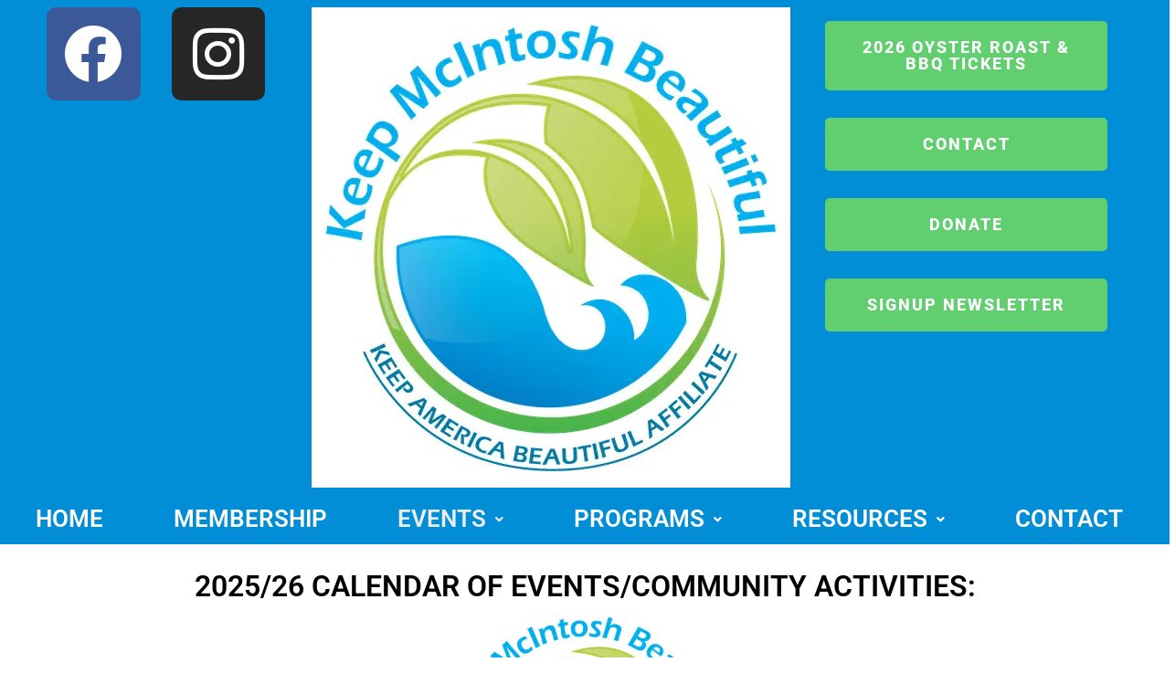

--- FILE ---
content_type: text/html; charset=UTF-8
request_url: https://keepmcintoshbeautiful.com/kmb-events-calendar/
body_size: 19347
content:
<!DOCTYPE html>
<html lang="en-US">
<head>
	<meta charset="UTF-8" />
	<meta name="viewport" content="width=device-width, initial-scale=1" />
	<link rel="profile" href="http://gmpg.org/xfn/11" />
	<link rel="pingback" href="https://keepmcintoshbeautiful.com/xmlrpc.php" />
	<title>KMB Events Calendar &#8211; Keep McIntosh Beautiful</title>
<meta name='robots' content='max-image-preview:large' />
<link rel='dns-prefetch' href='//www.googletagmanager.com' />
<link rel='dns-prefetch' href='//b2970821.smushcdn.com' />
<link rel="alternate" type="application/rss+xml" title="Keep McIntosh Beautiful &raquo; Feed" href="https://keepmcintoshbeautiful.com/feed/" />
<link rel="alternate" type="application/rss+xml" title="Keep McIntosh Beautiful &raquo; Comments Feed" href="https://keepmcintoshbeautiful.com/comments/feed/" />
<link rel="alternate" title="oEmbed (JSON)" type="application/json+oembed" href="https://keepmcintoshbeautiful.com/wp-json/oembed/1.0/embed?url=https%3A%2F%2Fkeepmcintoshbeautiful.com%2Fkmb-events-calendar%2F" />
<link rel="alternate" title="oEmbed (XML)" type="text/xml+oembed" href="https://keepmcintoshbeautiful.com/wp-json/oembed/1.0/embed?url=https%3A%2F%2Fkeepmcintoshbeautiful.com%2Fkmb-events-calendar%2F&#038;format=xml" />
		<style>
			.lazyload,
			.lazyloading {
				max-width: 100%;
			}
		</style>
		<style id='wp-img-auto-sizes-contain-inline-css'>
img:is([sizes=auto i],[sizes^="auto," i]){contain-intrinsic-size:3000px 1500px}
/*# sourceURL=wp-img-auto-sizes-contain-inline-css */
</style>
<link rel='stylesheet' id='hfe-widgets-style-css' href='https://keepmcintoshbeautiful.com/wp-content/plugins/header-footer-elementor/inc/widgets-css/frontend.css?ver=2.8.1' media='all' />
<style id='wp-emoji-styles-inline-css'>

	img.wp-smiley, img.emoji {
		display: inline !important;
		border: none !important;
		box-shadow: none !important;
		height: 1em !important;
		width: 1em !important;
		margin: 0 0.07em !important;
		vertical-align: -0.1em !important;
		background: none !important;
		padding: 0 !important;
	}
/*# sourceURL=wp-emoji-styles-inline-css */
</style>
<style id='pdfemb-pdf-embedder-viewer-style-inline-css'>
.wp-block-pdfemb-pdf-embedder-viewer{max-width:none}

/*# sourceURL=https://keepmcintoshbeautiful.com/wp-content/plugins/pdf-embedder/block/build/style-index.css */
</style>
<style id='global-styles-inline-css'>
:root{--wp--preset--aspect-ratio--square: 1;--wp--preset--aspect-ratio--4-3: 4/3;--wp--preset--aspect-ratio--3-4: 3/4;--wp--preset--aspect-ratio--3-2: 3/2;--wp--preset--aspect-ratio--2-3: 2/3;--wp--preset--aspect-ratio--16-9: 16/9;--wp--preset--aspect-ratio--9-16: 9/16;--wp--preset--color--black: #000000;--wp--preset--color--cyan-bluish-gray: #abb8c3;--wp--preset--color--white: #ffffff;--wp--preset--color--pale-pink: #f78da7;--wp--preset--color--vivid-red: #cf2e2e;--wp--preset--color--luminous-vivid-orange: #ff6900;--wp--preset--color--luminous-vivid-amber: #fcb900;--wp--preset--color--light-green-cyan: #7bdcb5;--wp--preset--color--vivid-green-cyan: #00d084;--wp--preset--color--pale-cyan-blue: #8ed1fc;--wp--preset--color--vivid-cyan-blue: #0693e3;--wp--preset--color--vivid-purple: #9b51e0;--wp--preset--gradient--vivid-cyan-blue-to-vivid-purple: linear-gradient(135deg,rgb(6,147,227) 0%,rgb(155,81,224) 100%);--wp--preset--gradient--light-green-cyan-to-vivid-green-cyan: linear-gradient(135deg,rgb(122,220,180) 0%,rgb(0,208,130) 100%);--wp--preset--gradient--luminous-vivid-amber-to-luminous-vivid-orange: linear-gradient(135deg,rgb(252,185,0) 0%,rgb(255,105,0) 100%);--wp--preset--gradient--luminous-vivid-orange-to-vivid-red: linear-gradient(135deg,rgb(255,105,0) 0%,rgb(207,46,46) 100%);--wp--preset--gradient--very-light-gray-to-cyan-bluish-gray: linear-gradient(135deg,rgb(238,238,238) 0%,rgb(169,184,195) 100%);--wp--preset--gradient--cool-to-warm-spectrum: linear-gradient(135deg,rgb(74,234,220) 0%,rgb(151,120,209) 20%,rgb(207,42,186) 40%,rgb(238,44,130) 60%,rgb(251,105,98) 80%,rgb(254,248,76) 100%);--wp--preset--gradient--blush-light-purple: linear-gradient(135deg,rgb(255,206,236) 0%,rgb(152,150,240) 100%);--wp--preset--gradient--blush-bordeaux: linear-gradient(135deg,rgb(254,205,165) 0%,rgb(254,45,45) 50%,rgb(107,0,62) 100%);--wp--preset--gradient--luminous-dusk: linear-gradient(135deg,rgb(255,203,112) 0%,rgb(199,81,192) 50%,rgb(65,88,208) 100%);--wp--preset--gradient--pale-ocean: linear-gradient(135deg,rgb(255,245,203) 0%,rgb(182,227,212) 50%,rgb(51,167,181) 100%);--wp--preset--gradient--electric-grass: linear-gradient(135deg,rgb(202,248,128) 0%,rgb(113,206,126) 100%);--wp--preset--gradient--midnight: linear-gradient(135deg,rgb(2,3,129) 0%,rgb(40,116,252) 100%);--wp--preset--font-size--small: 13px;--wp--preset--font-size--medium: 20px;--wp--preset--font-size--large: 36px;--wp--preset--font-size--x-large: 42px;--wp--preset--spacing--20: 0.44rem;--wp--preset--spacing--30: 0.67rem;--wp--preset--spacing--40: 1rem;--wp--preset--spacing--50: 1.5rem;--wp--preset--spacing--60: 2.25rem;--wp--preset--spacing--70: 3.38rem;--wp--preset--spacing--80: 5.06rem;--wp--preset--shadow--natural: 6px 6px 9px rgba(0, 0, 0, 0.2);--wp--preset--shadow--deep: 12px 12px 50px rgba(0, 0, 0, 0.4);--wp--preset--shadow--sharp: 6px 6px 0px rgba(0, 0, 0, 0.2);--wp--preset--shadow--outlined: 6px 6px 0px -3px rgb(255, 255, 255), 6px 6px rgb(0, 0, 0);--wp--preset--shadow--crisp: 6px 6px 0px rgb(0, 0, 0);}:root { --wp--style--global--content-size: 800px;--wp--style--global--wide-size: 1200px; }:where(body) { margin: 0; }.wp-site-blocks > .alignleft { float: left; margin-right: 2em; }.wp-site-blocks > .alignright { float: right; margin-left: 2em; }.wp-site-blocks > .aligncenter { justify-content: center; margin-left: auto; margin-right: auto; }:where(.wp-site-blocks) > * { margin-block-start: 24px; margin-block-end: 0; }:where(.wp-site-blocks) > :first-child { margin-block-start: 0; }:where(.wp-site-blocks) > :last-child { margin-block-end: 0; }:root { --wp--style--block-gap: 24px; }:root :where(.is-layout-flow) > :first-child{margin-block-start: 0;}:root :where(.is-layout-flow) > :last-child{margin-block-end: 0;}:root :where(.is-layout-flow) > *{margin-block-start: 24px;margin-block-end: 0;}:root :where(.is-layout-constrained) > :first-child{margin-block-start: 0;}:root :where(.is-layout-constrained) > :last-child{margin-block-end: 0;}:root :where(.is-layout-constrained) > *{margin-block-start: 24px;margin-block-end: 0;}:root :where(.is-layout-flex){gap: 24px;}:root :where(.is-layout-grid){gap: 24px;}.is-layout-flow > .alignleft{float: left;margin-inline-start: 0;margin-inline-end: 2em;}.is-layout-flow > .alignright{float: right;margin-inline-start: 2em;margin-inline-end: 0;}.is-layout-flow > .aligncenter{margin-left: auto !important;margin-right: auto !important;}.is-layout-constrained > .alignleft{float: left;margin-inline-start: 0;margin-inline-end: 2em;}.is-layout-constrained > .alignright{float: right;margin-inline-start: 2em;margin-inline-end: 0;}.is-layout-constrained > .aligncenter{margin-left: auto !important;margin-right: auto !important;}.is-layout-constrained > :where(:not(.alignleft):not(.alignright):not(.alignfull)){max-width: var(--wp--style--global--content-size);margin-left: auto !important;margin-right: auto !important;}.is-layout-constrained > .alignwide{max-width: var(--wp--style--global--wide-size);}body .is-layout-flex{display: flex;}.is-layout-flex{flex-wrap: wrap;align-items: center;}.is-layout-flex > :is(*, div){margin: 0;}body .is-layout-grid{display: grid;}.is-layout-grid > :is(*, div){margin: 0;}body{padding-top: 0px;padding-right: 0px;padding-bottom: 0px;padding-left: 0px;}a:where(:not(.wp-element-button)){text-decoration: underline;}:root :where(.wp-element-button, .wp-block-button__link){background-color: #32373c;border-width: 0;color: #fff;font-family: inherit;font-size: inherit;font-style: inherit;font-weight: inherit;letter-spacing: inherit;line-height: inherit;padding-top: calc(0.667em + 2px);padding-right: calc(1.333em + 2px);padding-bottom: calc(0.667em + 2px);padding-left: calc(1.333em + 2px);text-decoration: none;text-transform: inherit;}.has-black-color{color: var(--wp--preset--color--black) !important;}.has-cyan-bluish-gray-color{color: var(--wp--preset--color--cyan-bluish-gray) !important;}.has-white-color{color: var(--wp--preset--color--white) !important;}.has-pale-pink-color{color: var(--wp--preset--color--pale-pink) !important;}.has-vivid-red-color{color: var(--wp--preset--color--vivid-red) !important;}.has-luminous-vivid-orange-color{color: var(--wp--preset--color--luminous-vivid-orange) !important;}.has-luminous-vivid-amber-color{color: var(--wp--preset--color--luminous-vivid-amber) !important;}.has-light-green-cyan-color{color: var(--wp--preset--color--light-green-cyan) !important;}.has-vivid-green-cyan-color{color: var(--wp--preset--color--vivid-green-cyan) !important;}.has-pale-cyan-blue-color{color: var(--wp--preset--color--pale-cyan-blue) !important;}.has-vivid-cyan-blue-color{color: var(--wp--preset--color--vivid-cyan-blue) !important;}.has-vivid-purple-color{color: var(--wp--preset--color--vivid-purple) !important;}.has-black-background-color{background-color: var(--wp--preset--color--black) !important;}.has-cyan-bluish-gray-background-color{background-color: var(--wp--preset--color--cyan-bluish-gray) !important;}.has-white-background-color{background-color: var(--wp--preset--color--white) !important;}.has-pale-pink-background-color{background-color: var(--wp--preset--color--pale-pink) !important;}.has-vivid-red-background-color{background-color: var(--wp--preset--color--vivid-red) !important;}.has-luminous-vivid-orange-background-color{background-color: var(--wp--preset--color--luminous-vivid-orange) !important;}.has-luminous-vivid-amber-background-color{background-color: var(--wp--preset--color--luminous-vivid-amber) !important;}.has-light-green-cyan-background-color{background-color: var(--wp--preset--color--light-green-cyan) !important;}.has-vivid-green-cyan-background-color{background-color: var(--wp--preset--color--vivid-green-cyan) !important;}.has-pale-cyan-blue-background-color{background-color: var(--wp--preset--color--pale-cyan-blue) !important;}.has-vivid-cyan-blue-background-color{background-color: var(--wp--preset--color--vivid-cyan-blue) !important;}.has-vivid-purple-background-color{background-color: var(--wp--preset--color--vivid-purple) !important;}.has-black-border-color{border-color: var(--wp--preset--color--black) !important;}.has-cyan-bluish-gray-border-color{border-color: var(--wp--preset--color--cyan-bluish-gray) !important;}.has-white-border-color{border-color: var(--wp--preset--color--white) !important;}.has-pale-pink-border-color{border-color: var(--wp--preset--color--pale-pink) !important;}.has-vivid-red-border-color{border-color: var(--wp--preset--color--vivid-red) !important;}.has-luminous-vivid-orange-border-color{border-color: var(--wp--preset--color--luminous-vivid-orange) !important;}.has-luminous-vivid-amber-border-color{border-color: var(--wp--preset--color--luminous-vivid-amber) !important;}.has-light-green-cyan-border-color{border-color: var(--wp--preset--color--light-green-cyan) !important;}.has-vivid-green-cyan-border-color{border-color: var(--wp--preset--color--vivid-green-cyan) !important;}.has-pale-cyan-blue-border-color{border-color: var(--wp--preset--color--pale-cyan-blue) !important;}.has-vivid-cyan-blue-border-color{border-color: var(--wp--preset--color--vivid-cyan-blue) !important;}.has-vivid-purple-border-color{border-color: var(--wp--preset--color--vivid-purple) !important;}.has-vivid-cyan-blue-to-vivid-purple-gradient-background{background: var(--wp--preset--gradient--vivid-cyan-blue-to-vivid-purple) !important;}.has-light-green-cyan-to-vivid-green-cyan-gradient-background{background: var(--wp--preset--gradient--light-green-cyan-to-vivid-green-cyan) !important;}.has-luminous-vivid-amber-to-luminous-vivid-orange-gradient-background{background: var(--wp--preset--gradient--luminous-vivid-amber-to-luminous-vivid-orange) !important;}.has-luminous-vivid-orange-to-vivid-red-gradient-background{background: var(--wp--preset--gradient--luminous-vivid-orange-to-vivid-red) !important;}.has-very-light-gray-to-cyan-bluish-gray-gradient-background{background: var(--wp--preset--gradient--very-light-gray-to-cyan-bluish-gray) !important;}.has-cool-to-warm-spectrum-gradient-background{background: var(--wp--preset--gradient--cool-to-warm-spectrum) !important;}.has-blush-light-purple-gradient-background{background: var(--wp--preset--gradient--blush-light-purple) !important;}.has-blush-bordeaux-gradient-background{background: var(--wp--preset--gradient--blush-bordeaux) !important;}.has-luminous-dusk-gradient-background{background: var(--wp--preset--gradient--luminous-dusk) !important;}.has-pale-ocean-gradient-background{background: var(--wp--preset--gradient--pale-ocean) !important;}.has-electric-grass-gradient-background{background: var(--wp--preset--gradient--electric-grass) !important;}.has-midnight-gradient-background{background: var(--wp--preset--gradient--midnight) !important;}.has-small-font-size{font-size: var(--wp--preset--font-size--small) !important;}.has-medium-font-size{font-size: var(--wp--preset--font-size--medium) !important;}.has-large-font-size{font-size: var(--wp--preset--font-size--large) !important;}.has-x-large-font-size{font-size: var(--wp--preset--font-size--x-large) !important;}
:root :where(.wp-block-pullquote){font-size: 1.5em;line-height: 1.6;}
/*# sourceURL=global-styles-inline-css */
</style>
<link rel='stylesheet' id='hfe-style-css' href='https://keepmcintoshbeautiful.com/wp-content/plugins/header-footer-elementor/assets/css/header-footer-elementor.css?ver=2.8.1' media='all' />
<link rel='stylesheet' id='elementor-icons-css' href='https://keepmcintoshbeautiful.com/wp-content/plugins/elementor/assets/lib/eicons/css/elementor-icons.min.css?ver=5.45.0' media='all' />
<link rel='stylesheet' id='elementor-frontend-css' href='https://keepmcintoshbeautiful.com/wp-content/uploads/elementor/css/custom-frontend.min.css?ver=1768504105' media='all' />
<link rel='stylesheet' id='elementor-post-7-css' href='https://keepmcintoshbeautiful.com/wp-content/uploads/elementor/css/post-7.css?ver=1768504105' media='all' />
<link rel='stylesheet' id='uael-frontend-css' href='https://keepmcintoshbeautiful.com/wp-content/plugins/ultimate-elementor/assets/min-css/uael-frontend.min.css?ver=1.42.2' media='all' />
<link rel='stylesheet' id='uael-teammember-social-icons-css' href='https://keepmcintoshbeautiful.com/wp-content/plugins/elementor/assets/css/widget-social-icons.min.css?ver=3.24.0' media='all' />
<link rel='stylesheet' id='uael-social-share-icons-brands-css' href='https://keepmcintoshbeautiful.com/wp-content/plugins/elementor/assets/lib/font-awesome/css/brands.css?ver=5.15.3' media='all' />
<link rel='stylesheet' id='uael-social-share-icons-fontawesome-css' href='https://keepmcintoshbeautiful.com/wp-content/plugins/elementor/assets/lib/font-awesome/css/fontawesome.css?ver=5.15.3' media='all' />
<link rel='stylesheet' id='uael-nav-menu-icons-css' href='https://keepmcintoshbeautiful.com/wp-content/plugins/elementor/assets/lib/font-awesome/css/solid.css?ver=5.15.3' media='all' />
<link rel='stylesheet' id='widget-heading-css' href='https://keepmcintoshbeautiful.com/wp-content/plugins/elementor/assets/css/widget-heading.min.css?ver=3.34.1' media='all' />
<link rel='stylesheet' id='widget-image-css' href='https://keepmcintoshbeautiful.com/wp-content/plugins/elementor/assets/css/widget-image.min.css?ver=3.34.1' media='all' />
<link rel='stylesheet' id='widget-divider-css' href='https://keepmcintoshbeautiful.com/wp-content/plugins/elementor/assets/css/widget-divider.min.css?ver=3.34.1' media='all' />
<link rel='stylesheet' id='elementor-post-205-css' href='https://keepmcintoshbeautiful.com/wp-content/uploads/elementor/css/post-205.css?ver=1768506304' media='all' />
<link rel='stylesheet' id='elementor-post-82-css' href='https://keepmcintoshbeautiful.com/wp-content/uploads/elementor/css/post-82.css?ver=1768504105' media='all' />
<link rel='stylesheet' id='elementor-post-177-css' href='https://keepmcintoshbeautiful.com/wp-content/uploads/elementor/css/post-177.css?ver=1768504554' media='all' />
<link rel='stylesheet' id='hello-elementor-css' href='https://keepmcintoshbeautiful.com/wp-content/themes/hello-elementor/assets/css/reset.css?ver=3.4.5' media='all' />
<link rel='stylesheet' id='hello-elementor-theme-style-css' href='https://keepmcintoshbeautiful.com/wp-content/themes/hello-elementor/assets/css/theme.css?ver=3.4.5' media='all' />
<link rel='stylesheet' id='hello-elementor-header-footer-css' href='https://keepmcintoshbeautiful.com/wp-content/themes/hello-elementor/assets/css/header-footer.css?ver=3.4.5' media='all' />
<link rel='stylesheet' id='hfe-elementor-icons-css' href='https://keepmcintoshbeautiful.com/wp-content/plugins/elementor/assets/lib/eicons/css/elementor-icons.min.css?ver=5.34.0' media='all' />
<link rel='stylesheet' id='hfe-icons-list-css' href='https://keepmcintoshbeautiful.com/wp-content/plugins/elementor/assets/css/widget-icon-list.min.css?ver=3.24.3' media='all' />
<link rel='stylesheet' id='hfe-social-icons-css' href='https://keepmcintoshbeautiful.com/wp-content/plugins/elementor/assets/css/widget-social-icons.min.css?ver=3.24.0' media='all' />
<link rel='stylesheet' id='hfe-social-share-icons-brands-css' href='https://keepmcintoshbeautiful.com/wp-content/plugins/elementor/assets/lib/font-awesome/css/brands.css?ver=5.15.3' media='all' />
<link rel='stylesheet' id='hfe-social-share-icons-fontawesome-css' href='https://keepmcintoshbeautiful.com/wp-content/plugins/elementor/assets/lib/font-awesome/css/fontawesome.css?ver=5.15.3' media='all' />
<link rel='stylesheet' id='hfe-nav-menu-icons-css' href='https://keepmcintoshbeautiful.com/wp-content/plugins/elementor/assets/lib/font-awesome/css/solid.css?ver=5.15.3' media='all' />
<link rel='stylesheet' id='hfe-widget-blockquote-css' href='https://keepmcintoshbeautiful.com/wp-content/plugins/elementor-pro/assets/css/widget-blockquote.min.css?ver=3.25.0' media='all' />
<link rel='stylesheet' id='hfe-mega-menu-css' href='https://keepmcintoshbeautiful.com/wp-content/plugins/elementor-pro/assets/css/widget-mega-menu.min.css?ver=3.26.2' media='all' />
<link rel='stylesheet' id='hfe-nav-menu-widget-css' href='https://keepmcintoshbeautiful.com/wp-content/plugins/elementor-pro/assets/css/widget-nav-menu.min.css?ver=3.26.0' media='all' />
<link rel='stylesheet' id='elementor-gf-local-robotoserif-css' href='https://keepmcintoshbeautiful.com/wp-content/uploads/elementor/google-fonts/css/robotoserif.css?ver=1742233078' media='all' />
<link rel='stylesheet' id='elementor-gf-local-robotoslab-css' href='https://keepmcintoshbeautiful.com/wp-content/uploads/elementor/google-fonts/css/robotoslab.css?ver=1742233083' media='all' />
<link rel='stylesheet' id='elementor-gf-local-roboto-css' href='https://keepmcintoshbeautiful.com/wp-content/uploads/elementor/google-fonts/css/roboto.css?ver=1742233100' media='all' />
<link rel='stylesheet' id='elementor-gf-local-opensans-css' href='https://keepmcintoshbeautiful.com/wp-content/uploads/elementor/google-fonts/css/opensans.css?ver=1742233112' media='all' />
<link rel='stylesheet' id='elementor-gf-local-oswald-css' href='https://keepmcintoshbeautiful.com/wp-content/uploads/elementor/google-fonts/css/oswald.css?ver=1742233114' media='all' />
<link rel='stylesheet' id='elementor-icons-shared-0-css' href='https://keepmcintoshbeautiful.com/wp-content/plugins/elementor/assets/lib/font-awesome/css/fontawesome.min.css?ver=5.15.3' media='all' />
<link rel='stylesheet' id='elementor-icons-fa-regular-css' href='https://keepmcintoshbeautiful.com/wp-content/plugins/elementor/assets/lib/font-awesome/css/regular.min.css?ver=5.15.3' media='all' />
<link rel='stylesheet' id='elementor-icons-fa-solid-css' href='https://keepmcintoshbeautiful.com/wp-content/plugins/elementor/assets/lib/font-awesome/css/solid.min.css?ver=5.15.3' media='all' />
<link rel='stylesheet' id='elementor-icons-fa-brands-css' href='https://keepmcintoshbeautiful.com/wp-content/plugins/elementor/assets/lib/font-awesome/css/brands.min.css?ver=5.15.3' media='all' />
<script src="https://keepmcintoshbeautiful.com/wp-includes/js/jquery/jquery.min.js?ver=3.7.1" id="jquery-core-js"></script>
<script src="https://keepmcintoshbeautiful.com/wp-includes/js/jquery/jquery-migrate.min.js?ver=3.4.1" id="jquery-migrate-js"></script>
<script id="jquery-js-after">
!function($){"use strict";$(document).ready(function(){$(this).scrollTop()>100&&$(".hfe-scroll-to-top-wrap").removeClass("hfe-scroll-to-top-hide"),$(window).scroll(function(){$(this).scrollTop()<100?$(".hfe-scroll-to-top-wrap").fadeOut(300):$(".hfe-scroll-to-top-wrap").fadeIn(300)}),$(".hfe-scroll-to-top-wrap").on("click",function(){$("html, body").animate({scrollTop:0},300);return!1})})}(jQuery);
!function($){'use strict';$(document).ready(function(){var bar=$('.hfe-reading-progress-bar');if(!bar.length)return;$(window).on('scroll',function(){var s=$(window).scrollTop(),d=$(document).height()-$(window).height(),p=d? s/d*100:0;bar.css('width',p+'%')});});}(jQuery);
//# sourceURL=jquery-js-after
</script>

<!-- Google tag (gtag.js) snippet added by Site Kit -->
<!-- Google Analytics snippet added by Site Kit -->
<script src="https://www.googletagmanager.com/gtag/js?id=GT-KTPSGF7" id="google_gtagjs-js" async></script>
<script id="google_gtagjs-js-after">
window.dataLayer = window.dataLayer || [];function gtag(){dataLayer.push(arguments);}
gtag("set","linker",{"domains":["keepmcintoshbeautiful.com"]});
gtag("js", new Date());
gtag("set", "developer_id.dZTNiMT", true);
gtag("config", "GT-KTPSGF7");
//# sourceURL=google_gtagjs-js-after
</script>
<link rel="https://api.w.org/" href="https://keepmcintoshbeautiful.com/wp-json/" /><link rel="alternate" title="JSON" type="application/json" href="https://keepmcintoshbeautiful.com/wp-json/wp/v2/pages/205" /><link rel="EditURI" type="application/rsd+xml" title="RSD" href="https://keepmcintoshbeautiful.com/xmlrpc.php?rsd" />
<meta name="generator" content="WordPress 6.9" />
<link rel="canonical" href="https://keepmcintoshbeautiful.com/kmb-events-calendar/" />
<link rel='shortlink' href='https://keepmcintoshbeautiful.com/?p=205' />
<meta name="cdp-version" content="1.5.0" /><meta name="generator" content="Site Kit by Google 1.170.0" /><!-- HFCM by 99 Robots - Snippet # 2: PayPal Button CAP -->
<script 
  src="https://www.paypal.com/sdk/js?client-id=BAAd9Tayfpsjk2S9my7-pK7g5I19IniBNPoqZbnSXNqb5ICoTVNgEqVQraUBWSvVwojJveMq_Eb6mDHn74&components=hosted-buttons&enable-funding=venmo&currency=USD">
</script>
<!-- /end HFCM by 99 Robots -->
<!-- Stream WordPress user activity plugin v4.1.1 -->
<script src="https://www.paypalobjects.com/ncp/cart/cart.js" data-merchant-id="D5XL33WY6XD6L"></script>

<script 
  src="https://www.paypal.com/sdk/js?client-id=BAAd9Tayfpsjk2S9my7-pK7g5I19IniBNPoqZbnSXNqb5ICoTVNgEqVQraUBWSvVwojJveMq_Eb6mDHn74&components=hosted-buttons&enable-funding=venmo&currency=USD">
</script>		<script>
			document.documentElement.className = document.documentElement.className.replace('no-js', 'js');
		</script>
				<style>
			.no-js img.lazyload {
				display: none;
			}

			figure.wp-block-image img.lazyloading {
				min-width: 150px;
			}

			.lazyload,
			.lazyloading {
				--smush-placeholder-width: 100px;
				--smush-placeholder-aspect-ratio: 1/1;
				width: var(--smush-image-width, var(--smush-placeholder-width)) !important;
				aspect-ratio: var(--smush-image-aspect-ratio, var(--smush-placeholder-aspect-ratio)) !important;
			}

						.lazyload, .lazyloading {
				opacity: 0;
			}

			.lazyloaded {
				opacity: 1;
				transition: opacity 400ms;
				transition-delay: 0ms;
			}

					</style>
					<style>
				.e-con.e-parent:nth-of-type(n+4):not(.e-lazyloaded):not(.e-no-lazyload),
				.e-con.e-parent:nth-of-type(n+4):not(.e-lazyloaded):not(.e-no-lazyload) * {
					background-image: none !important;
				}
				@media screen and (max-height: 1024px) {
					.e-con.e-parent:nth-of-type(n+3):not(.e-lazyloaded):not(.e-no-lazyload),
					.e-con.e-parent:nth-of-type(n+3):not(.e-lazyloaded):not(.e-no-lazyload) * {
						background-image: none !important;
					}
				}
				@media screen and (max-height: 640px) {
					.e-con.e-parent:nth-of-type(n+2):not(.e-lazyloaded):not(.e-no-lazyload),
					.e-con.e-parent:nth-of-type(n+2):not(.e-lazyloaded):not(.e-no-lazyload) * {
						background-image: none !important;
					}
				}
			</style>
			<link rel="icon" href="https://b2970821.smushcdn.com/2970821/wp-content/uploads/2023/08/KMB-Logo-512-512-150x150.jpg?lossy=2&strip=1&webp=1" sizes="32x32" />
<link rel="icon" href="https://b2970821.smushcdn.com/2970821/wp-content/uploads/2023/08/KMB-Logo-512-512.jpg?lossy=2&strip=1&webp=1" sizes="192x192" />
<link rel="apple-touch-icon" href="https://b2970821.smushcdn.com/2970821/wp-content/uploads/2023/08/KMB-Logo-512-512.jpg?lossy=2&strip=1&webp=1" />
<meta name="msapplication-TileImage" content="https://keepmcintoshbeautiful.com/wp-content/uploads/2023/08/KMB-Logo-512-512.jpg" />
			<meta property="og:image" content="https://keepmcintoshbeautiful.com/kmb-events-calendar/social-image.jpg/"></head>

<body class="wp-singular page-template-default page page-id-205 wp-custom-logo wp-embed-responsive wp-theme-hello-elementor ehf-header ehf-footer ehf-template-hello-elementor ehf-stylesheet-hello-elementor ally-default hello-elementor-default uae-sticky-header-enabled elementor-default elementor-template-full-width elementor-kit-7 elementor-page elementor-page-205">
<div id="page" class="hfeed site">

		<header id="masthead" itemscope="itemscope" itemtype="https://schema.org/WPHeader">
			<p class="main-title bhf-hidden" itemprop="headline"><a href="https://keepmcintoshbeautiful.com" title="Keep McIntosh Beautiful" rel="home">Keep McIntosh Beautiful</a></p>
					<div data-elementor-type="wp-post" data-elementor-id="82" class="elementor elementor-82" data-elementor-post-type="elementor-hf">
				<div class="elementor-element elementor-element-6b56f3b e-flex e-con-boxed e-con e-parent" data-id="6b56f3b" data-element_type="container">
					<div class="e-con-inner">
				<div class="elementor-element elementor-element-ca3fad5 elementor-widget elementor-widget-menu-anchor" data-id="ca3fad5" data-element_type="widget" data-widget_type="menu-anchor.default">
				<div class="elementor-widget-container">
							<div class="elementor-menu-anchor" id="Top"></div>
						</div>
				</div>
					</div>
				</div>
		<div class="elementor-element elementor-element-dfbe913 e-con-full e-flex e-con e-parent" data-id="dfbe913" data-element_type="container" data-settings="{&quot;background_background&quot;:&quot;classic&quot;}">
				<div class="elementor-element elementor-element-3bb7c40 elementor-widget__width-initial elementor-widget-mobile__width-initial elementor-shape-rounded elementor-grid-0 e-grid-align-center elementor-widget elementor-widget-social-icons" data-id="3bb7c40" data-element_type="widget" data-widget_type="social-icons.default">
				<div class="elementor-widget-container">
							<div class="elementor-social-icons-wrapper elementor-grid" role="list">
							<span class="elementor-grid-item" role="listitem">
					<a class="elementor-icon elementor-social-icon elementor-social-icon-facebook elementor-repeater-item-23148f7" href="https://www.facebook.com/KeepMcIntoshBeautiful/" target="_blank">
						<span class="elementor-screen-only">Facebook</span>
						<i aria-hidden="true" class="fab fa-facebook"></i>					</a>
				</span>
							<span class="elementor-grid-item" role="listitem">
					<a class="elementor-icon elementor-social-icon elementor-social-icon-instagram elementor-repeater-item-5b94d50" href="https://www.instagram.com/keepmcintoshbeautiful/" target="_blank">
						<span class="elementor-screen-only">Instagram</span>
						<i aria-hidden="true" class="fab fa-instagram"></i>					</a>
				</span>
					</div>
						</div>
				</div>
				<div class="elementor-element elementor-element-9545ddc elementor-invisible elementor-widget elementor-widget-image" data-id="9545ddc" data-element_type="widget" data-settings="{&quot;_animation&quot;:&quot;fadeInDown&quot;}" data-widget_type="image.default">
				<div class="elementor-widget-container">
																<a href="https://keepmcintoshbeautiful.com/">
							<img fetchpriority="high" width="512" height="502" src="https://b2970821.smushcdn.com/2970821/wp-content/uploads/2023/08/KMB-Logo-512-512.jpg?lossy=2&strip=1&webp=1" class="attachment-medium_large size-medium_large wp-image-30" alt="Keep McIntosh Beautiful Logo 23" srcset="https://b2970821.smushcdn.com/2970821/wp-content/uploads/2023/08/KMB-Logo-512-512.jpg?lossy=2&strip=1&webp=1 512w, https://b2970821.smushcdn.com/2970821/wp-content/uploads/2023/08/KMB-Logo-512-512-300x294.jpg?lossy=2&strip=1&webp=1 300w" sizes="(max-width: 512px) 100vw, 512px" />								</a>
															</div>
				</div>
		<div class="elementor-element elementor-element-d0cea19 e-con-full e-flex e-con e-child" data-id="d0cea19" data-element_type="container">
				<div class="elementor-element elementor-element-24b1192 elementor-align-justify elementor-invisible elementor-widget elementor-widget-button" data-id="24b1192" data-element_type="widget" data-settings="{&quot;_animation&quot;:&quot;bounceInRight&quot;}" data-widget_type="button.default">
				<div class="elementor-widget-container">
									<div class="elementor-button-wrapper">
					<a class="elementor-button elementor-button-link elementor-size-lg" href="https://keepmcintoshbeautiful.com/kmb-events-calendar/">
						<span class="elementor-button-content-wrapper">
									<span class="elementor-button-text">2026 OYSTER ROAST &amp; BBQ TICKETS</span>
					</span>
					</a>
				</div>
								</div>
				</div>
				<div class="elementor-element elementor-element-754daa8 elementor-align-justify elementor-invisible elementor-widget elementor-widget-button" data-id="754daa8" data-element_type="widget" data-settings="{&quot;_animation&quot;:&quot;bounceInRight&quot;}" data-widget_type="button.default">
				<div class="elementor-widget-container">
									<div class="elementor-button-wrapper">
					<a class="elementor-button elementor-button-link elementor-size-lg" href="https://keepmcintoshbeautiful.com/contact/">
						<span class="elementor-button-content-wrapper">
									<span class="elementor-button-text">CONTACT</span>
					</span>
					</a>
				</div>
								</div>
				</div>
				<div class="elementor-element elementor-element-f40b658 elementor-align-justify elementor-invisible elementor-widget elementor-widget-button" data-id="f40b658" data-element_type="widget" data-settings="{&quot;_animation&quot;:&quot;bounceInRight&quot;,&quot;_animation_delay&quot;:300}" data-widget_type="button.default">
				<div class="elementor-widget-container">
									<div class="elementor-button-wrapper">
					<a class="elementor-button elementor-button-link elementor-size-lg" href="https://www.paypal.com/donate/?hosted_button_id=3MKLHWSGFLK78" target="_blank">
						<span class="elementor-button-content-wrapper">
									<span class="elementor-button-text">DONATE</span>
					</span>
					</a>
				</div>
								</div>
				</div>
				<div class="elementor-element elementor-element-f4100dd elementor-align-justify elementor-invisible elementor-widget elementor-widget-button" data-id="f4100dd" data-element_type="widget" data-settings="{&quot;_animation&quot;:&quot;bounceInRight&quot;,&quot;_animation_delay&quot;:700}" data-widget_type="button.default">
				<div class="elementor-widget-container">
									<div class="elementor-button-wrapper">
					<a class="elementor-button elementor-button-link elementor-size-lg" href="https://keepmcintoshbeautiful.com/newsletter-sign-up-form/">
						<span class="elementor-button-content-wrapper">
									<span class="elementor-button-text">SIGNUP NEWSLETTER</span>
					</span>
					</a>
				</div>
								</div>
				</div>
				</div>
				</div>
		<div class="elementor-element elementor-element-d0c0b16 e-con-full e-flex e-con e-parent" data-id="d0c0b16" data-element_type="container" data-settings="{&quot;background_background&quot;:&quot;classic&quot;}">
				<div class="elementor-element elementor-element-7f3e9644 uael-nav-menu__align-justify uael-nav-menu-toggle-label-yes uael-submenu-open-hover uael-submenu-icon-arrow uael-submenu-animation-none uael-link-redirect-child uael-nav-menu__breakpoint-tablet uael-nav-menu-label-align-right elementor-widget elementor-widget-uael-nav-menu" data-id="7f3e9644" data-element_type="widget" data-settings="{&quot;distance_from_menu&quot;:{&quot;unit&quot;:&quot;px&quot;,&quot;size&quot;:&quot;&quot;,&quot;sizes&quot;:[]},&quot;distance_from_menu_tablet_extra&quot;:{&quot;unit&quot;:&quot;px&quot;,&quot;size&quot;:&quot;&quot;,&quot;sizes&quot;:[]},&quot;distance_from_menu_tablet&quot;:{&quot;unit&quot;:&quot;px&quot;,&quot;size&quot;:&quot;&quot;,&quot;sizes&quot;:[]},&quot;distance_from_menu_mobile&quot;:{&quot;unit&quot;:&quot;px&quot;,&quot;size&quot;:&quot;&quot;,&quot;sizes&quot;:[]}}" data-widget_type="uael-nav-menu.default">
				<div class="elementor-widget-container">
							<div class="uael-nav-menu uael-layout-horizontal uael-nav-menu-layout uael-pointer__underline uael-animation__fade" data-layout="horizontal">
				<div role="button" class="uael-nav-menu__toggle elementor-clickable">
					<span class="screen-reader-text">Main Menu</span>
					<div class="uael-nav-menu-icon">
						<i aria-hidden="true" class="fas fa-align-justify"></i>					</div>
											<span class="uael-nav-menu-label">Menu</span>
									</div>
							<nav itemscope="itemscope" itemtype="http://schema.org/SiteNavigationElement" class="uael-nav-menu__layout-horizontal uael-nav-menu__submenu-arrow" data-toggle-icon="&lt;i aria-hidden=&quot;true&quot; class=&quot;fas fa-align-justify&quot;&gt;&lt;/i&gt;" data-close-icon="&lt;i aria-hidden=&quot;true&quot; class=&quot;far fa-window-close&quot;&gt;&lt;/i&gt;" data-full-width="yes"><ul id="menu-1-7f3e9644" class="uael-nav-menu"><li id="menu-item-196" itemprop="name" class="menu-item menu-item-type-post_type menu-item-object-page menu-item-home parent uael-creative-menu"><a href="https://keepmcintoshbeautiful.com/" itemprop="url" class = "uael-menu-item">Home</a></li>
<li id="menu-item-197" itemprop="name" class="menu-item menu-item-type-post_type menu-item-object-page parent uael-creative-menu"><a href="https://keepmcintoshbeautiful.com/membership-levels/" itemprop="url" class = "uael-menu-item">Membership</a></li>
<li id="menu-item-334" itemprop="name" class="menu-item menu-item-type-custom menu-item-object-custom current-menu-ancestor current-menu-parent menu-item-has-children parent uael-has-submenu uael-creative-menu"><div class="uael-has-submenu-container"><a href="#" itemprop="url" class = "uael-menu-item">Events<span class='uael-menu-toggle sub-arrow uael-menu-child-0'><i class='fa'></i></span></a></div>
<ul class="sub-menu">
	<li id="menu-item-215" itemprop="name" class="menu-item menu-item-type-post_type menu-item-object-page current-menu-item page_item page-item-205 current_page_item uael-creative-menu"><a href="https://keepmcintoshbeautiful.com/kmb-events-calendar/" itemprop="url" class = "uael-sub-menu-item uael-sub-menu-item-active">Calendar</a></li>
	<li id="menu-item-2674" itemprop="name" class="menu-item menu-item-type-post_type menu-item-object-page uael-creative-menu"><a href="https://keepmcintoshbeautiful.com/kmb-photo-gallery/" itemprop="url" class = "uael-sub-menu-item">KMB Photo Gallery</a></li>
</ul>
</li>
<li id="menu-item-223" itemprop="name" class="menu-item menu-item-type-custom menu-item-object-custom menu-item-has-children parent uael-has-submenu uael-creative-menu"><div class="uael-has-submenu-container"><a href="#" itemprop="url" class = "uael-menu-item">Programs<span class='uael-menu-toggle sub-arrow uael-menu-child-0'><i class='fa'></i></span></a></div>
<ul class="sub-menu">
	<li id="menu-item-268" itemprop="name" class="menu-item menu-item-type-post_type menu-item-object-page uael-creative-menu"><a href="https://keepmcintoshbeautiful.com/abandoned-building/" itemprop="url" class = "uael-sub-menu-item">Abandoned Building</a></li>
	<li id="menu-item-224" itemprop="name" class="menu-item menu-item-type-post_type menu-item-object-page uael-creative-menu"><a href="https://keepmcintoshbeautiful.com/volunteers-for-our-adopt-a-highway-program-are-needed/" itemprop="url" class = "uael-sub-menu-item">Adopt-A-Highway, Park, Spot</a></li>
	<li id="menu-item-315" itemprop="name" class="menu-item menu-item-type-post_type menu-item-object-page uael-creative-menu"><a href="https://keepmcintoshbeautiful.com/georgia-is-not-an-ashtray/" itemprop="url" class = "uael-sub-menu-item">Georgia&#8217;s Coast is NOT an Ashtray!</a></li>
	<li id="menu-item-236" itemprop="name" class="menu-item menu-item-type-post_type menu-item-object-page uael-creative-menu"><a href="https://keepmcintoshbeautiful.com/gac2020/" itemprop="url" class = "uael-sub-menu-item">Great American Clean-Up</a></li>
	<li id="menu-item-274" itemprop="name" class="menu-item menu-item-type-post_type menu-item-object-page uael-creative-menu"><a href="https://keepmcintoshbeautiful.com/kmb-scholarship-guidelines/" itemprop="url" class = "uael-sub-menu-item">KMB Scholarship Guidelines</a></li>
	<li id="menu-item-225" itemprop="name" class="menu-item menu-item-type-post_type menu-item-object-page uael-creative-menu"><a href="https://keepmcintoshbeautiful.com/online-aah-pick-up-report/" itemprop="url" class = "uael-sub-menu-item">Online Pick Up Report</a></li>
	<li id="menu-item-305" itemprop="name" class="menu-item menu-item-type-post_type menu-item-object-page uael-creative-menu"><a href="https://keepmcintoshbeautiful.com/vehicle-donation-program/" itemprop="url" class = "uael-sub-menu-item">Vehicle Donation</a></li>
</ul>
</li>
<li id="menu-item-226" itemprop="name" class="menu-item menu-item-type-custom menu-item-object-custom menu-item-has-children parent uael-has-submenu uael-creative-menu"><div class="uael-has-submenu-container"><a href="#" itemprop="url" class = "uael-menu-item">Resources<span class='uael-menu-toggle sub-arrow uael-menu-child-0'><i class='fa'></i></span></a></div>
<ul class="sub-menu">
	<li id="menu-item-589" itemprop="name" class="menu-item menu-item-type-post_type menu-item-object-page uael-creative-menu"><a href="https://keepmcintoshbeautiful.com/kmb-newsletter/" itemprop="url" class = "uael-sub-menu-item">KMB Newsletters</a></li>
	<li id="menu-item-470" itemprop="name" class="menu-item menu-item-type-post_type menu-item-object-page uael-creative-menu"><a href="https://keepmcintoshbeautiful.com/glass-recycling-help/" itemprop="url" class = "uael-sub-menu-item">Glass Recycling Help</a></li>
	<li id="menu-item-485" itemprop="name" class="menu-item menu-item-type-post_type menu-item-object-page uael-creative-menu"><a href="https://keepmcintoshbeautiful.com/pollinators/" itemprop="url" class = "uael-sub-menu-item">Pollinators</a></li>
	<li id="menu-item-506" itemprop="name" class="menu-item menu-item-type-post_type menu-item-object-page uael-creative-menu"><a href="https://keepmcintoshbeautiful.com/helpful-information/" itemprop="url" class = "uael-sub-menu-item">Helpful Information</a></li>
	<li id="menu-item-3799" itemprop="name" class="menu-item menu-item-type-custom menu-item-object-custom uael-creative-menu"><a target="_blank"rel="noopener" href="https://www.mcintoshcountyga.com/160/Curbside-Recycling-Waste-Removal" itemprop="url" class = "uael-sub-menu-item">Recycle Right</a></li>
</ul>
</li>
<li id="menu-item-385" itemprop="name" class="menu-item menu-item-type-post_type menu-item-object-page parent uael-creative-menu"><a href="https://keepmcintoshbeautiful.com/contact/" itemprop="url" class = "uael-menu-item">Contact</a></li>
</ul></nav>
					</div>
							</div>
				</div>
				</div>
				</div>
				</header>

			<div data-elementor-type="wp-page" data-elementor-id="205" class="elementor elementor-205" data-elementor-post-type="page">
				<div class="elementor-element elementor-element-b46950e e-flex e-con-boxed e-con e-parent" data-id="b46950e" data-element_type="container">
					<div class="e-con-inner">
				<div class="elementor-element elementor-element-cffa2ce elementor-widget elementor-widget-heading" data-id="cffa2ce" data-element_type="widget" data-widget_type="heading.default">
				<div class="elementor-widget-container">
					<h2 class="elementor-heading-title elementor-size-default">2025/26 Calendar of Events/Community Activities:</h2>				</div>
				</div>
				<div class="elementor-element elementor-element-3acd8ed elementor-widget elementor-widget-image" data-id="3acd8ed" data-element_type="widget" data-widget_type="image.default">
				<div class="elementor-widget-container">
															<img decoding="async" width="300" height="294" data-src="https://b2970821.smushcdn.com/2970821/wp-content/uploads/2023/08/KMB-Logo-512-512-300x294.jpg?lossy=2&strip=1&webp=1" class="attachment-medium size-medium wp-image-30 lazyload" alt="Keep McIntosh Beautiful Logo 23" data-srcset="https://b2970821.smushcdn.com/2970821/wp-content/uploads/2023/08/KMB-Logo-512-512-300x294.jpg?lossy=2&strip=1&webp=1 300w, https://b2970821.smushcdn.com/2970821/wp-content/uploads/2023/08/KMB-Logo-512-512.jpg?lossy=2&strip=1&webp=1 512w" data-sizes="(max-width: 300px) 100vw, 300px" src="[data-uri]" style="--smush-placeholder-width: 300px; --smush-placeholder-aspect-ratio: 300/294;" />															</div>
				</div>
					</div>
				</div>
		<div class="elementor-element elementor-element-d636336 e-flex e-con-boxed e-con e-parent" data-id="d636336" data-element_type="container">
					<div class="e-con-inner">
				<div class="elementor-element elementor-element-52b92d4 elementor-view-stacked elementor-shape-rounded elementor-widget elementor-widget-icon" data-id="52b92d4" data-element_type="widget" data-widget_type="icon.default">
				<div class="elementor-widget-container">
							<div class="elementor-icon-wrapper">
			<div class="elementor-icon">
			<i aria-hidden="true" class="far fa-calendar-alt"></i>			</div>
		</div>
						</div>
				</div>
				<div class="elementor-element elementor-element-31bb643 elementor-widget elementor-widget-heading" data-id="31bb643" data-element_type="widget" data-widget_type="heading.default">
				<div class="elementor-widget-container">
					<h2 class="elementor-heading-title elementor-size-default">Mark Your Calendar!</h2>				</div>
				</div>
					</div>
				</div>
		<div class="elementor-element elementor-element-55ceee8 e-flex e-con-boxed e-con e-parent" data-id="55ceee8" data-element_type="container">
					<div class="e-con-inner">
				<div class="elementor-element elementor-element-13820ed elementor-widget-tablet_extra__width-initial elementor-widget elementor-widget-heading" data-id="13820ed" data-element_type="widget" data-widget_type="heading.default">
				<div class="elementor-widget-container">
					<h2 class="elementor-heading-title elementor-size-default">2026 Annual Oyster Roast &amp; BBQ, and Shrimp Raffle Information and Ticket Sales are Below.</h2>				</div>
				</div>
				<div class="elementor-element elementor-element-b426dd7 elementor-align-center elementor-hidden-tablet_extra elementor-hidden-tablet elementor-hidden-mobile elementor-widget elementor-widget-button" data-id="b426dd7" data-element_type="widget" data-widget_type="button.default">
				<div class="elementor-widget-container">
									<div class="elementor-button-wrapper">
					<a class="elementor-button elementor-button-link elementor-size-sm" href="#2026_kmb_fundriser_1">
						<span class="elementor-button-content-wrapper">
									<span class="elementor-button-text">Click here for Tickets and Information</span>
					</span>
					</a>
				</div>
								</div>
				</div>
				<div class="elementor-element elementor-element-9ebe9ff elementor-align-center elementor-widget__width-initial elementor-hidden-desktop elementor-widget elementor-widget-button" data-id="9ebe9ff" data-element_type="widget" data-widget_type="button.default">
				<div class="elementor-widget-container">
									<div class="elementor-button-wrapper">
					<a class="elementor-button elementor-button-link elementor-size-sm" href="#2026_kmb_fundriser_m">
						<span class="elementor-button-content-wrapper">
									<span class="elementor-button-text">Click here for Tickets and Information</span>
					</span>
					</a>
				</div>
								</div>
				</div>
					</div>
				</div>
		<div class="elementor-element elementor-element-c588a08 e-flex e-con-boxed e-con e-parent" data-id="c588a08" data-element_type="container">
					<div class="e-con-inner">
				<div class="elementor-element elementor-element-5884d55 elementor-widget-tablet__width-initial elementor-widget elementor-widget-image" data-id="5884d55" data-element_type="widget" data-widget_type="image.default">
				<div class="elementor-widget-container">
															<img decoding="async" width="605" height="605" data-src="https://b2970821.smushcdn.com/2970821/wp-content/uploads/2024/09/Thank-You.jpg?lossy=2&strip=1&webp=1" class="attachment-large size-large wp-image-3305 lazyload" alt="Thank You" data-srcset="https://b2970821.smushcdn.com/2970821/wp-content/uploads/2024/09/Thank-You.jpg?lossy=2&strip=1&webp=1 605w, https://b2970821.smushcdn.com/2970821/wp-content/uploads/2024/09/Thank-You-300x300.jpg?lossy=2&strip=1&webp=1 300w, https://b2970821.smushcdn.com/2970821/wp-content/uploads/2024/09/Thank-You-150x150.jpg?lossy=2&strip=1&webp=1 150w" data-sizes="(max-width: 605px) 100vw, 605px" src="[data-uri]" style="--smush-placeholder-width: 605px; --smush-placeholder-aspect-ratio: 605/605;" />															</div>
				</div>
					</div>
				</div>
		<div class="elementor-element elementor-element-21eea8a e-flex e-con-boxed e-con e-parent" data-id="21eea8a" data-element_type="container">
					<div class="e-con-inner">
				<div class="elementor-element elementor-element-08bf1ed elementor-widget-tablet_extra__width-initial elementor-widget elementor-widget-heading" data-id="08bf1ed" data-element_type="widget" data-widget_type="heading.default">
				<div class="elementor-widget-container">
					<h2 class="elementor-heading-title elementor-size-default">Please follow our social media for the latest news and updates!</h2>				</div>
				</div>
					</div>
				</div>
		<div class="elementor-element elementor-element-7c48e72 e-flex e-con-boxed e-con e-parent" data-id="7c48e72" data-element_type="container" data-settings="{&quot;background_background&quot;:&quot;classic&quot;}">
					<div class="e-con-inner">
				<div class="elementor-element elementor-element-1d254df elementor-widget elementor-widget-image" data-id="1d254df" data-element_type="widget" data-widget_type="image.default">
				<div class="elementor-widget-container">
																<a href="https://b2970821.smushcdn.com/2970821/wp-content/uploads/2025/11/2025-2026_Calendar.jpeg?lossy=2&strip=1&webp=1" data-elementor-open-lightbox="yes" data-elementor-lightbox-title="2025-2026_Calendar" data-e-action-hash="#elementor-action%3Aaction%3Dlightbox%26settings%3DeyJpZCI6Mzg5OCwidXJsIjoiaHR0cHM6XC9cL2tlZXBtY2ludG9zaGJlYXV0aWZ1bC5jb21cL3dwLWNvbnRlbnRcL3VwbG9hZHNcLzIwMjVcLzExXC8yMDI1LTIwMjZfQ2FsZW5kYXIuanBlZyJ9">
							<img decoding="async" width="886" height="1296" data-src="https://b2970821.smushcdn.com/2970821/wp-content/uploads/2025/11/2025-2026_Calendar.jpeg?lossy=2&strip=1&webp=1" class="attachment-full size-full wp-image-3898 lazyload" alt="2025-2026_Calendar" data-srcset="https://b2970821.smushcdn.com/2970821/wp-content/uploads/2025/11/2025-2026_Calendar.jpeg?lossy=2&strip=1&webp=1 886w, https://b2970821.smushcdn.com/2970821/wp-content/uploads/2025/11/2025-2026_Calendar-205x300.jpeg?lossy=2&strip=1&webp=1 205w, https://b2970821.smushcdn.com/2970821/wp-content/uploads/2025/11/2025-2026_Calendar-768x1123.jpeg?lossy=2&strip=1&webp=1 768w" data-sizes="(max-width: 886px) 100vw, 886px" src="[data-uri]" style="--smush-placeholder-width: 886px; --smush-placeholder-aspect-ratio: 886/1296;" />								</a>
															</div>
				</div>
					</div>
				</div>
		<div class="elementor-element elementor-element-b58d464 elementor-hidden-desktop e-flex e-con-boxed e-con e-parent" data-id="b58d464" data-element_type="container" id="2026_kmb_fundriser_m">
					<div class="e-con-inner">
				<div class="elementor-element elementor-element-27afd23 elementor-hidden-desktop elementor-widget elementor-widget-heading" data-id="27afd23" data-element_type="widget" data-widget_type="heading.default">
				<div class="elementor-widget-container">
					<h2 class="elementor-heading-title elementor-size-default"><a href="https://www.paypal.com/ncp/payment/YWQSJ8ETVZAYU">Oyster Roast &amp; BBQ Tickets</a></h2>				</div>
				</div>
				<div class="elementor-element elementor-element-6210d67 elementor-widget elementor-widget-image" data-id="6210d67" data-element_type="widget" data-widget_type="image.default">
				<div class="elementor-widget-container">
												<figure class="wp-caption">
											<a href="https://www.paypal.com/ncp/payment/YWQSJ8ETVZAYU" target="_blank">
							<img decoding="async" width="800" height="587" data-src="https://b2970821.smushcdn.com/2970821/wp-content/uploads/2025/11/KMB-2026-Oyster-Roast-and-BBQ-.jpg?lossy=2&strip=1&webp=1" class="attachment-large size-large wp-image-3800 lazyload" alt="KMB 2026 Oyster Roast and BBQ" data-srcset="https://b2970821.smushcdn.com/2970821/wp-content/uploads/2025/11/KMB-2026-Oyster-Roast-and-BBQ-.jpg?lossy=2&strip=1&webp=1 1125w, https://b2970821.smushcdn.com/2970821/wp-content/uploads/2025/11/KMB-2026-Oyster-Roast-and-BBQ--300x220.jpg?lossy=2&strip=1&webp=1 300w, https://b2970821.smushcdn.com/2970821/wp-content/uploads/2025/11/KMB-2026-Oyster-Roast-and-BBQ--768x563.jpg?lossy=2&strip=1&webp=1 768w" data-sizes="(max-width: 800px) 100vw, 800px" src="[data-uri]" style="--smush-placeholder-width: 800px; --smush-placeholder-aspect-ratio: 800/587;" />								</a>
											<figcaption class="widget-image-caption wp-caption-text">Click the image above to purchase Tickets</figcaption>
										</figure>
									</div>
				</div>
					</div>
				</div>
		<div class="elementor-element elementor-element-a6616f2 elementor-hidden-desktop e-flex e-con-boxed e-con e-parent" data-id="a6616f2" data-element_type="container">
					<div class="e-con-inner">
				<div class="elementor-element elementor-element-585cba2 elementor-widget-divider--view-line_icon elementor-view-default elementor-widget-divider--element-align-center elementor-widget elementor-widget-divider" data-id="585cba2" data-element_type="widget" data-widget_type="divider.default">
				<div class="elementor-widget-container">
							<div class="elementor-divider">
			<span class="elementor-divider-separator">
							<div class="elementor-icon elementor-divider__element">
					<i aria-hidden="true" class="fas fa-recycle"></i></div>
						</span>
		</div>
						</div>
				</div>
				<div class="elementor-element elementor-element-0b777e7 elementor-widget elementor-widget-heading" data-id="0b777e7" data-element_type="widget" data-widget_type="heading.default">
				<div class="elementor-widget-container">
					<h2 class="elementor-heading-title elementor-size-default"><a href="https://www.paypal.com/ncp/payment/ZF9JS733Z6Z5N">Shrimp Raffle Tickets 3 Drawings, 3 Chances to win 25lbs of Sweet Wild Georgia Shrimp.<br>
$2.oo each, $5.00 for 3 tickets.</a></h2>				</div>
				</div>
				<div class="elementor-element elementor-element-622ead1 elementor-align-center elementor-widget elementor-widget-button" data-id="622ead1" data-element_type="widget" data-widget_type="button.default">
				<div class="elementor-widget-container">
									<div class="elementor-button-wrapper">
					<a class="elementor-button elementor-button-link elementor-size-sm" href="https://www.paypal.com/ncp/payment/ZF9JS733Z6Z5N" target="_blank">
						<span class="elementor-button-content-wrapper">
									<span class="elementor-button-text">Click here for tickets</span>
					</span>
					</a>
				</div>
								</div>
				</div>
					</div>
				</div>
		<div class="elementor-element elementor-element-160d34a elementor-hidden-tablet_extra elementor-hidden-tablet elementor-hidden-mobile e-flex e-con-boxed e-con e-parent" data-id="160d34a" data-element_type="container" id="2026_kmb_fundriser_1">
					<div class="e-con-inner">
				<div class="elementor-element elementor-element-a1f59df elementor-widget-divider--view-line_icon elementor-view-default elementor-widget-divider--element-align-center elementor-widget elementor-widget-divider" data-id="a1f59df" data-element_type="widget" data-widget_type="divider.default">
				<div class="elementor-widget-container">
							<div class="elementor-divider">
			<span class="elementor-divider-separator">
							<div class="elementor-icon elementor-divider__element">
					<i aria-hidden="true" class="fas fa-recycle"></i></div>
						</span>
		</div>
						</div>
				</div>
				<div class="elementor-element elementor-element-19188bb elementor-widget elementor-widget-html" data-id="19188bb" data-element_type="widget" data-widget_type="html.default">
				<div class="elementor-widget-container">
					<paypal-add-to-cart-button data-id="YWQSJ8ETVZAYU"></paypal-add-to-cart-button>
<script>
  cartPaypal.AddToCart({ id: "YWQSJ8ETVZAYU" })
</script>				</div>
				</div>
				<div class="elementor-element elementor-element-85ceaa3 elementor-widget elementor-widget-html" data-id="85ceaa3" data-element_type="widget" data-widget_type="html.default">
				<div class="elementor-widget-container">
					<paypal-cart-button data-id="pp-view-cart"></paypal-cart-button>
<script>
  cartPaypal.Cart({ id: "pp-view-cart" })
</script>				</div>
				</div>
				<div class="elementor-element elementor-element-e9ff97f elementor-widget elementor-widget-heading" data-id="e9ff97f" data-element_type="widget" data-widget_type="heading.default">
				<div class="elementor-widget-container">
					<h2 class="elementor-heading-title elementor-size-default">Check out when your cart has items in by clicking on the cart above. <br>Debit or Credit cards are accepted. <br>You do not need a PayPal account for this to check out with.<br>Please enter your email and check your spam box for receipt if it is not in your inbox.</h2>				</div>
				</div>
					</div>
				</div>
		<div class="elementor-element elementor-element-8284f85 elementor-hidden-tablet_extra elementor-hidden-tablet elementor-hidden-mobile e-flex e-con-boxed e-con e-parent" data-id="8284f85" data-element_type="container" id="2026_kmb_fundriser">
					<div class="e-con-inner">
				<div class="elementor-element elementor-element-120ea20 elementor-widget-divider--view-line_icon elementor-view-default elementor-widget-divider--element-align-center elementor-widget elementor-widget-divider" data-id="120ea20" data-element_type="widget" data-widget_type="divider.default">
				<div class="elementor-widget-container">
							<div class="elementor-divider">
			<span class="elementor-divider-separator">
							<div class="elementor-icon elementor-divider__element">
					<i aria-hidden="true" class="fas fa-recycle"></i></div>
						</span>
		</div>
						</div>
				</div>
				<div class="elementor-element elementor-element-c9baf37 elementor-widget__width-initial elementor-widget elementor-widget-heading" data-id="c9baf37" data-element_type="widget" data-widget_type="heading.default">
				<div class="elementor-widget-container">
					<h2 class="elementor-heading-title elementor-size-default">Shrimp Raffle Tickets 3 Drawings, 3 Chances to win 25lbs of Sweet Wild Georgia Shrimp.
$2.00 each, $5.00 for 3 tickets.</h2>				</div>
				</div>
				<div class="elementor-element elementor-element-4e3be88 elementor-widget elementor-widget-html" data-id="4e3be88" data-element_type="widget" data-widget_type="html.default">
				<div class="elementor-widget-container">
					<div id="paypal-container-ZF9JS733Z6Z5N"></div>
<script>
  paypal.HostedButtons({
    hostedButtonId: "ZF9JS733Z6Z5N",
  }).render("#paypal-container-ZF9JS733Z6Z5N")
</script>				</div>
				</div>
				<div class="elementor-element elementor-element-85d4d81 elementor-widget elementor-widget-html" data-id="85d4d81" data-element_type="widget" data-widget_type="html.default">
				<div class="elementor-widget-container">
					<div id="paypal-container-ZF9JS733Z6Z5N"></div>				</div>
				</div>
				<div class="elementor-element elementor-element-b287a82 elementor-widget elementor-widget-html" data-id="b287a82" data-element_type="widget" data-widget_type="html.default">
				<div class="elementor-widget-container">
					<div>
  <style>.pp-ZF9JS733Z6Z5N{text-align:center;border:none;border-radius:0.25rem;min-width:11.625rem;padding:0 2rem;height:2.625rem;font-weight:bold;background-color:#FFD140;color:#000000;font-family:"Helvetica Neue",Arial,sans-serif;font-size:1rem;line-height:1.25rem;cursor:pointer;}</style>
  <form action="https://www.paypal.com/ncp/payment/ZF9JS733Z6Z5N" method="post" target="_blank" style="display:inline-grid;justify-items:center;align-content:start;gap:0.5rem;">
    <input class="pp-ZF9JS733Z6Z5N" type="submit" value="Buy Now" />
    <img src=https://www.paypalobjects.com/images/Debit_Credit_APM.svg alt="cards" />
    <section style="font-size: 0.75rem;"> Powered by <img decoding="async" data-src="https://www.paypalobjects.com/paypal-ui/logos/svg/paypal-wordmark-color.svg" alt="paypal" style="height:0.875rem;vertical-align:middle;" src="[data-uri]" class="lazyload" /></section>
  </form>
</div>				</div>
				</div>
				<div class="elementor-element elementor-element-3e35933 elementor-widget-divider--view-line_icon elementor-view-default elementor-widget-divider--element-align-center elementor-widget elementor-widget-divider" data-id="3e35933" data-element_type="widget" data-widget_type="divider.default">
				<div class="elementor-widget-container">
							<div class="elementor-divider">
			<span class="elementor-divider-separator">
							<div class="elementor-icon elementor-divider__element">
					<i aria-hidden="true" class="fas fa-recycle"></i></div>
						</span>
		</div>
						</div>
				</div>
				<div class="elementor-element elementor-element-340214f elementor-widget elementor-widget-text-editor" data-id="340214f" data-element_type="widget" data-widget_type="text-editor.default">
				<div class="elementor-widget-container">
									<h3 style="text-align: center;"><em><strong>Other beautification projects, cleanups, and volunteer opportunities throughout the county will be announced. </strong></em></h3><h3 style="text-align: center;"><em><strong>Visit us </strong><strong>on social media for updates!</strong></em></h3><h2> </h2><h2><strong><em><span style="color: #008000;">Reusing and Recycling</span> beautifully…</em></strong></h2><p> </p><h3><strong>We could use your help with our future events. Contact us today at <a href="tel:912-289-1083">912-289-1083</a> or email <a href="mailto:keepmcintoshbeautiful@gmail.com">keepmcintoshbeautiful@gmail.com</a></strong></h3><h3><strong><em> </em></strong></h3><h2 style="text-align: center;"><span style="color: #008000;"><strong><em>TOGETHER, WE MAKE A DIFFERENCE</em></strong></span></h2><h2> </h2>								</div>
				</div>
				<div class="elementor-element elementor-element-ed54b7d elementor-widget-divider--view-line_icon elementor-view-default elementor-widget-divider--element-align-center elementor-widget elementor-widget-divider" data-id="ed54b7d" data-element_type="widget" data-widget_type="divider.default">
				<div class="elementor-widget-container">
							<div class="elementor-divider">
			<span class="elementor-divider-separator">
							<div class="elementor-icon elementor-divider__element">
					<i aria-hidden="true" class="fas fa-recycle"></i></div>
						</span>
		</div>
						</div>
				</div>
					</div>
				</div>
				</div>
		
		<footer itemtype="https://schema.org/WPFooter" itemscope="itemscope" id="colophon" role="contentinfo">
			<div class='footer-width-fixer'>		<div data-elementor-type="wp-post" data-elementor-id="177" class="elementor elementor-177" data-elementor-post-type="elementor-hf">
				<div class="elementor-element elementor-element-4dbff6a e-grid e-con-boxed e-con e-parent" data-id="4dbff6a" data-element_type="container" data-settings="{&quot;background_background&quot;:&quot;classic&quot;}">
					<div class="e-con-inner">
				<div class="elementor-element elementor-element-33f35f4 elementor-hidden-desktop elementor-hidden-tablet_extra elementor-hidden-tablet elementor-hidden-mobile elementor-widget elementor-widget-text-editor" data-id="33f35f4" data-element_type="widget" data-widget_type="text-editor.default">
				<div class="elementor-widget-container">
									<p><strong>Keep McIntosh Beautiful</strong>, founded in 2009, is a 501(c)(3) nonprofit dedicated to engaging individuals, businesses, and organizations in taking responsibility for improving and preserving our community’s surroundings. Your support helps us create a cleaner, greener, and more beautiful McIntosh County—and because we are a registered nonprofit, all donations are 100% tax-deductible.</p>								</div>
				</div>
					</div>
				</div>
		<div class="elementor-element elementor-element-6a73ae7 e-flex e-con-boxed e-con e-parent" data-id="6a73ae7" data-element_type="container" data-settings="{&quot;background_background&quot;:&quot;classic&quot;}">
					<div class="e-con-inner">
				<div class="elementor-element elementor-element-1bfd331 elementor-widget elementor-widget-image" data-id="1bfd331" data-element_type="widget" data-widget_type="image.default">
				<div class="elementor-widget-container">
															<img width="690" height="1600" data-src="https://b2970821.smushcdn.com/2970821/wp-content/uploads/2023/10/KMB-Footer-8-11-2025-690x1600.jpeg?lossy=2&strip=1&webp=1" class="attachment-large size-large wp-image-3682 lazyload" alt="KMB Who We Are and What We Do" data-srcset="https://b2970821.smushcdn.com/2970821/wp-content/uploads/2023/10/KMB-Footer-8-11-2025-690x1600.jpeg?lossy=2&strip=1&webp=1 690w, https://b2970821.smushcdn.com/2970821/wp-content/uploads/2023/10/KMB-Footer-8-11-2025-129x300.jpeg?lossy=2&strip=1&webp=1 129w, https://b2970821.smushcdn.com/2970821/wp-content/uploads/2023/10/KMB-Footer-8-11-2025-768x1780.jpeg?lossy=2&strip=1&webp=1 768w, https://b2970821.smushcdn.com/2970821/wp-content/uploads/2023/10/KMB-Footer-8-11-2025-663x1536.jpeg?lossy=2&strip=1&webp=1 663w, https://b2970821.smushcdn.com/2970821/wp-content/uploads/2023/10/KMB-Footer-8-11-2025-884x2048.jpeg?lossy=2&strip=1&webp=1 884w, https://b2970821.smushcdn.com/2970821/wp-content/uploads/2023/10/KMB-Footer-8-11-2025.jpeg?lossy=2&strip=1&webp=1 948w" data-sizes="(max-width: 690px) 100vw, 690px" src="[data-uri]" style="--smush-placeholder-width: 690px; --smush-placeholder-aspect-ratio: 690/1600;" />															</div>
				</div>
					</div>
				</div>
		<div class="elementor-element elementor-element-80a1545 elementor-hidden-desktop elementor-hidden-tablet_extra elementor-hidden-tablet elementor-hidden-mobile e-flex e-con-boxed e-con e-parent" data-id="80a1545" data-element_type="container" data-settings="{&quot;background_background&quot;:&quot;classic&quot;}">
					<div class="e-con-inner">
		<div class="elementor-element elementor-element-7ec4431 e-flex e-con-boxed elementor-invisible e-con e-child" data-id="7ec4431" data-element_type="container" data-settings="{&quot;background_background&quot;:&quot;classic&quot;,&quot;animation&quot;:&quot;fadeIn&quot;}">
					<div class="e-con-inner">
				<div class="elementor-element elementor-element-49f9c36 elementor-widget elementor-widget-heading" data-id="49f9c36" data-element_type="widget" data-widget_type="heading.default">
				<div class="elementor-widget-container">
					<h2 class="elementor-heading-title elementor-size-default">Purpose</h2>				</div>
				</div>
				<div class="elementor-element elementor-element-80a21f2 elementor-widget-divider--separator-type-pattern elementor-widget-divider--no-spacing elementor-widget-divider--view-line elementor-widget elementor-widget-divider" data-id="80a21f2" data-element_type="widget" data-widget_type="divider.default">
				<div class="elementor-widget-container">
							<div class="elementor-divider" style="--divider-pattern-url: url(&quot;data:image/svg+xml,%3Csvg xmlns=&#039;http://www.w3.org/2000/svg&#039; preserveAspectRatio=&#039;none&#039; overflow=&#039;visible&#039; height=&#039;100%&#039; viewBox=&#039;0 0 24 24&#039; fill=&#039;black&#039; stroke=&#039;none&#039;%3E%3Cpath d=&#039;M24,8v12H0V8H24z M24,4v1H0V4H24z&#039;/%3E%3C/svg%3E&quot;);">
			<span class="elementor-divider-separator">
						</span>
		</div>
						</div>
				</div>
				<div class="elementor-element elementor-element-970e5e1 elementor-widget elementor-widget-text-editor" data-id="970e5e1" data-element_type="widget" data-widget_type="text-editor.default">
				<div class="elementor-widget-container">
									<h5 style="text-align: center;">Preserving and protecting our coastal environment to enhance the beauty and economic activity of McIntosh County.</h5>								</div>
				</div>
					</div>
				</div>
		<div class="elementor-element elementor-element-8b2d29d e-flex e-con-boxed elementor-invisible e-con e-child" data-id="8b2d29d" data-element_type="container" data-settings="{&quot;background_background&quot;:&quot;classic&quot;,&quot;animation&quot;:&quot;fadeIn&quot;,&quot;animation_delay&quot;:600}">
					<div class="e-con-inner">
				<div class="elementor-element elementor-element-9a28a2c elementor-widget elementor-widget-heading" data-id="9a28a2c" data-element_type="widget" data-widget_type="heading.default">
				<div class="elementor-widget-container">
					<h2 class="elementor-heading-title elementor-size-default">Mission</h2>				</div>
				</div>
				<div class="elementor-element elementor-element-ff2e837 elementor-widget-divider--separator-type-pattern elementor-widget-divider--no-spacing elementor-widget-divider--view-line elementor-widget elementor-widget-divider" data-id="ff2e837" data-element_type="widget" data-widget_type="divider.default">
				<div class="elementor-widget-container">
							<div class="elementor-divider" style="--divider-pattern-url: url(&quot;data:image/svg+xml,%3Csvg xmlns=&#039;http://www.w3.org/2000/svg&#039; preserveAspectRatio=&#039;none&#039; overflow=&#039;visible&#039; height=&#039;100%&#039; viewBox=&#039;0 0 24 24&#039; fill=&#039;black&#039; stroke=&#039;none&#039;%3E%3Cpath d=&#039;M24,8v12H0V8H24z M24,4v1H0V4H24z&#039;/%3E%3C/svg%3E&quot;);">
			<span class="elementor-divider-separator">
						</span>
		</div>
						</div>
				</div>
				<div class="elementor-element elementor-element-bc0d1d3 elementor-widget elementor-widget-text-editor" data-id="bc0d1d3" data-element_type="widget" data-widget_type="text-editor.default">
				<div class="elementor-widget-container">
									<h5 style="text-align: center;">Engaging individuals and businesses to take greater responsibility for improving our community surroundings.</h5>								</div>
				</div>
					</div>
				</div>
		<div class="elementor-element elementor-element-fbd79b6 e-flex e-con-boxed elementor-invisible e-con e-child" data-id="fbd79b6" data-element_type="container" data-settings="{&quot;background_background&quot;:&quot;classic&quot;,&quot;animation&quot;:&quot;fadeIn&quot;,&quot;animation_delay&quot;:1200}">
					<div class="e-con-inner">
				<div class="elementor-element elementor-element-625baf4 elementor-widget elementor-widget-heading" data-id="625baf4" data-element_type="widget" data-widget_type="heading.default">
				<div class="elementor-widget-container">
					<h2 class="elementor-heading-title elementor-size-default">Vision</h2>				</div>
				</div>
				<div class="elementor-element elementor-element-9d5a7e1 elementor-widget-divider--separator-type-pattern elementor-widget-divider--no-spacing elementor-widget-divider--view-line elementor-widget elementor-widget-divider" data-id="9d5a7e1" data-element_type="widget" data-widget_type="divider.default">
				<div class="elementor-widget-container">
							<div class="elementor-divider" style="--divider-pattern-url: url(&quot;data:image/svg+xml,%3Csvg xmlns=&#039;http://www.w3.org/2000/svg&#039; preserveAspectRatio=&#039;none&#039; overflow=&#039;visible&#039; height=&#039;100%&#039; viewBox=&#039;0 0 24 24&#039; fill=&#039;black&#039; stroke=&#039;none&#039;%3E%3Cpath d=&#039;M24,8v12H0V8H24z M24,4v1H0V4H24z&#039;/%3E%3C/svg%3E&quot;);">
			<span class="elementor-divider-separator">
						</span>
		</div>
						</div>
				</div>
				<div class="elementor-element elementor-element-d9bee94 elementor-widget elementor-widget-text-editor" data-id="d9bee94" data-element_type="widget" data-widget_type="text-editor.default">
				<div class="elementor-widget-container">
									<h5 style="text-align: center;">Working together for a clean, green, and beautiful McIntosh County, Georgia.</h5>								</div>
				</div>
					</div>
				</div>
		<div class="elementor-element elementor-element-1aba774 e-flex e-con-boxed elementor-invisible e-con e-child" data-id="1aba774" data-element_type="container" data-settings="{&quot;background_background&quot;:&quot;classic&quot;,&quot;animation&quot;:&quot;fadeIn&quot;,&quot;animation_delay&quot;:1800}">
					<div class="e-con-inner">
				<div class="elementor-element elementor-element-cc38a4f elementor-widget elementor-widget-heading" data-id="cc38a4f" data-element_type="widget" data-widget_type="heading.default">
				<div class="elementor-widget-container">
					<h2 class="elementor-heading-title elementor-size-default">Goals</h2>				</div>
				</div>
				<div class="elementor-element elementor-element-97a648c elementor-widget-divider--separator-type-pattern elementor-widget-divider--no-spacing elementor-widget-divider--view-line elementor-widget elementor-widget-divider" data-id="97a648c" data-element_type="widget" data-widget_type="divider.default">
				<div class="elementor-widget-container">
							<div class="elementor-divider" style="--divider-pattern-url: url(&quot;data:image/svg+xml,%3Csvg xmlns=&#039;http://www.w3.org/2000/svg&#039; preserveAspectRatio=&#039;none&#039; overflow=&#039;visible&#039; height=&#039;100%&#039; viewBox=&#039;0 0 24 24&#039; fill=&#039;black&#039; stroke=&#039;none&#039;%3E%3Cpath d=&#039;M24,8v12H0V8H24z M24,4v1H0V4H24z&#039;/%3E%3C/svg%3E&quot;);">
			<span class="elementor-divider-separator">
						</span>
		</div>
						</div>
				</div>
				<div class="elementor-element elementor-element-436c5dc elementor-widget elementor-widget-text-editor" data-id="436c5dc" data-element_type="widget" data-widget_type="text-editor.default">
				<div class="elementor-widget-container">
									<h5>Education in the Schools<br />Adopt-A-Highway, Park or Spot<br />River Clean Up<br />Beautification<br />Recycling</h5>								</div>
				</div>
					</div>
				</div>
					</div>
				</div>
		<div class="elementor-element elementor-element-55da829 e-con-full e-flex e-con e-parent" data-id="55da829" data-element_type="container">
				<div class="elementor-element elementor-element-775ce65 animated-slow elementor-invisible elementor-widget elementor-widget-heading" data-id="775ce65" data-element_type="widget" data-settings="{&quot;_animation&quot;:&quot;fadeIn&quot;,&quot;_animation_delay&quot;:1000}" data-widget_type="heading.default">
				<div class="elementor-widget-container">
					<h2 class="elementor-heading-title elementor-size-default">Working Together for a Clean, Green, and Beautiful McIntosh County, Georgia</h2>				</div>
				</div>
				</div>
		<div class="elementor-element elementor-element-460adfb7 e-flex e-con-boxed e-con e-parent" data-id="460adfb7" data-element_type="container" data-settings="{&quot;background_background&quot;:&quot;classic&quot;}">
					<div class="e-con-inner">
				<div class="elementor-element elementor-element-3520e277 elementor-widget elementor-widget-image" data-id="3520e277" data-element_type="widget" data-widget_type="image.default">
				<div class="elementor-widget-container">
															<img width="100" height="100" data-src="https://b2970821.smushcdn.com/2970821/wp-content/uploads/2023/10/PayPal-verification_seal.gif?lossy=2&strip=1&webp=1" class="attachment-thumbnail size-thumbnail wp-image-182 lazyload" alt="" src="[data-uri]" style="--smush-placeholder-width: 100px; --smush-placeholder-aspect-ratio: 100/100;" />															</div>
				</div>
				<div class="elementor-element elementor-element-5cceed3 elementor-widget elementor-widget-text-editor" data-id="5cceed3" data-element_type="widget" data-widget_type="text-editor.default">
				<div class="elementor-widget-container">
									<p style="text-align: center;"><span style="color: #008000;">  © Copyright 2025.<br />Keep McIntosh Beautiful. We are a 501c3 Organization. </span><br /><span style="color: #008000;">Woodstork Productions hosts the site<a style="color: #008000;" href="https://woodstorkproductions.com" target="_blank" rel="noopener">. Site design by Bill Lewis Visual Technician.</a></span></p><p style="text-align: center;"><strong><span style="color: #008000;">Georgia Made</span></strong></p>								</div>
				</div>
				<div class="elementor-element elementor-element-4a9a8dc5 elementor-shape-rounded elementor-grid-0 e-grid-align-center elementor-widget elementor-widget-social-icons" data-id="4a9a8dc5" data-element_type="widget" data-widget_type="social-icons.default">
				<div class="elementor-widget-container">
							<div class="elementor-social-icons-wrapper elementor-grid" role="list">
							<span class="elementor-grid-item" role="listitem">
					<a class="elementor-icon elementor-social-icon elementor-social-icon-facebook elementor-repeater-item-facec02" href="https://www.facebook.com/KeepMcIntoshBeautiful/" target="_blank">
						<span class="elementor-screen-only">Facebook</span>
						<i aria-hidden="true" class="fab fa-facebook"></i>					</a>
				</span>
							<span class="elementor-grid-item" role="listitem">
					<a class="elementor-icon elementor-social-icon elementor-social-icon-instagram elementor-repeater-item-7ea38d8" href="https://www.instagram.com/keepmcintoshbeautiful/" target="_blank">
						<span class="elementor-screen-only">Instagram</span>
						<i aria-hidden="true" class="fab fa-instagram"></i>					</a>
				</span>
					</div>
						</div>
				</div>
				<div class="elementor-element elementor-element-366f6f3f elementor-widget elementor-widget-html" data-id="366f6f3f" data-element_type="widget" data-widget_type="html.default">
				<div class="elementor-widget-container">
					<form action="https://www.paypal.com/cgi-bin/webscr" method="post" target="_top">
<input type="hidden" name="cmd" value="_s-xclick">
<input type="hidden" name="hosted_button_id" value="3MKLHWSGFLK78">
<input type="image" src="https://www.paypalobjects.com/en_US/i/btn/btn_donateCC_LG.gif" border="0" name="submit" alt="PayPal - The safer, easier way to pay online!">
<img alt="" border="0"  width="1" height="1" data-src="https://www.paypalobjects.com/en_US/i/scr/pixel.gif" class="lazyload" src="[data-uri]"><noscript><img alt="" border="0" src="https://www.paypalobjects.com/en_US/i/scr/pixel.gif" width="1" height="1"></noscript>
</form>				</div>
				</div>
					</div>
				</div>
		<div class="elementor-element elementor-element-38cb11e e-con-full e-flex e-con e-parent" data-id="38cb11e" data-element_type="container" data-settings="{&quot;background_background&quot;:&quot;classic&quot;}">
				<div class="elementor-element elementor-element-55d3495 animated-slow elementor-view-default elementor-invisible elementor-widget elementor-widget-icon" data-id="55d3495" data-element_type="widget" data-settings="{&quot;_animation&quot;:&quot;flash&quot;,&quot;_animation_delay&quot;:1600}" data-widget_type="icon.default">
				<div class="elementor-widget-container">
							<div class="elementor-icon-wrapper">
			<a class="elementor-icon elementor-animation-pulse-grow" href="#Top">
			<i aria-hidden="true" class="fas fa-arrow-alt-circle-up"></i>			</a>
		</div>
						</div>
				</div>
				</div>
		<div class="elementor-element elementor-element-360bd68 e-flex e-con-boxed e-con e-parent" data-id="360bd68" data-element_type="container">
					<div class="e-con-inner">
				<div class="elementor-element elementor-element-6f1d078 elementor-widget elementor-widget-html" data-id="6f1d078" data-element_type="widget" data-widget_type="html.default">
				<div class="elementor-widget-container">
					<!-- Begin Constant Contact Active Forms -->
<script> var _ctct_m = "e600c40e9d18ef2213ac97e747cd0333"; </script>
<script id="signupScript" src="//static.ctctcdn.com/js/signup-form-widget/current/signup-form-widget.min.js" async defer></script>
<!-- End Constant Contact Active Forms -->				</div>
				</div>
					</div>
				</div>
				</div>
		</div>		</footer>
	</div><!-- #page -->
<script type="speculationrules">
{"prefetch":[{"source":"document","where":{"and":[{"href_matches":"/*"},{"not":{"href_matches":["/wp-*.php","/wp-admin/*","/wp-content/uploads/*","/wp-content/*","/wp-content/plugins/*","/wp-content/themes/hello-elementor/*","/*\\?(.+)"]}},{"not":{"selector_matches":"a[rel~=\"nofollow\"]"}},{"not":{"selector_matches":".no-prefetch, .no-prefetch a"}}]},"eagerness":"conservative"}]}
</script>
			<script>
				const registerAllyAction = () => {
					if ( ! window?.elementorAppConfig?.hasPro || ! window?.elementorFrontend?.utils?.urlActions ) {
						return;
					}

					elementorFrontend.utils.urlActions.addAction( 'allyWidget:open', () => {
						if ( window?.ea11yWidget?.widget?.open ) {
							window.ea11yWidget.widget.open();
						}
					} );
				};

				const waitingLimit = 30;
				let retryCounter = 0;

				const waitForElementorPro = () => {
					return new Promise( ( resolve ) => {
						const intervalId = setInterval( () => {
							if ( retryCounter === waitingLimit ) {
								resolve( null );
							}

							retryCounter++;

							if ( window.elementorFrontend && window?.elementorFrontend?.utils?.urlActions ) {
								clearInterval( intervalId );
								resolve( window.elementorFrontend );
							}
								}, 100 ); // Check every 100 milliseconds for availability of elementorFrontend
					});
				};

				waitForElementorPro().then( () => { registerAllyAction(); });
			</script>
							<script type="text/javascript">
				(function() {
					// Global page view and session tracking for UAEL Modal Popup feature
					try {
						// Session tracking: increment if this is a new session
						
						// Check if any popup on this page uses current page tracking
						var hasCurrentPageTracking = false;
						var currentPagePopups = [];
						// Check all modal popups on this page for current page tracking
						if (typeof jQuery !== 'undefined') {
							jQuery('.uael-modal-parent-wrapper').each(function() {
								var scope = jQuery(this).data('page-views-scope');
								var enabled = jQuery(this).data('page-views-enabled');
								var popupId = jQuery(this).attr('id').replace('-overlay', '');	
								if (enabled === 'yes' && scope === 'current') {
									hasCurrentPageTracking = true;
									currentPagePopups.push(popupId);
								}
							});
						}
						// Global tracking: ALWAYS increment if ANY popup on the site uses global tracking
												// Current page tracking: increment per-page counters
						if (hasCurrentPageTracking && currentPagePopups.length > 0) {
							var currentUrl = window.location.href;
							var urlKey = 'uael_page_views_' + btoa(currentUrl).replace(/[^a-zA-Z0-9]/g, '').substring(0, 50);
							var currentPageViews = parseInt(localStorage.getItem(urlKey) || '0');
							currentPageViews++;
							localStorage.setItem(urlKey, currentPageViews.toString());
							// Store URL mapping for each popup
							for (var i = 0; i < currentPagePopups.length; i++) {
								var popupUrlKey = 'uael_popup_' + currentPagePopups[i] + '_url_key';
								localStorage.setItem(popupUrlKey, urlKey);
							}
						}
					} catch (e) {
						// Silently fail if localStorage is not available
					}
				})();
				</script>
							<script>
				const lazyloadRunObserver = () => {
					const lazyloadBackgrounds = document.querySelectorAll( `.e-con.e-parent:not(.e-lazyloaded)` );
					const lazyloadBackgroundObserver = new IntersectionObserver( ( entries ) => {
						entries.forEach( ( entry ) => {
							if ( entry.isIntersecting ) {
								let lazyloadBackground = entry.target;
								if( lazyloadBackground ) {
									lazyloadBackground.classList.add( 'e-lazyloaded' );
								}
								lazyloadBackgroundObserver.unobserve( entry.target );
							}
						});
					}, { rootMargin: '200px 0px 200px 0px' } );
					lazyloadBackgrounds.forEach( ( lazyloadBackground ) => {
						lazyloadBackgroundObserver.observe( lazyloadBackground );
					} );
				};
				const events = [
					'DOMContentLoaded',
					'elementor/lazyload/observe',
				];
				events.forEach( ( event ) => {
					document.addEventListener( event, lazyloadRunObserver );
				} );
			</script>
			<link rel='stylesheet' id='widget-menu-anchor-css' href='https://keepmcintoshbeautiful.com/wp-content/plugins/elementor/assets/css/widget-menu-anchor.min.css?ver=3.34.1' media='all' />
<link rel='stylesheet' id='widget-social-icons-css' href='https://keepmcintoshbeautiful.com/wp-content/plugins/elementor/assets/css/widget-social-icons.min.css?ver=3.34.1' media='all' />
<link rel='stylesheet' id='e-apple-webkit-css' href='https://keepmcintoshbeautiful.com/wp-content/uploads/elementor/css/custom-apple-webkit.min.css?ver=1768504105' media='all' />
<link rel='stylesheet' id='e-animation-fadeInDown-css' href='https://keepmcintoshbeautiful.com/wp-content/plugins/elementor/assets/lib/animations/styles/fadeInDown.min.css?ver=3.34.1' media='all' />
<link rel='stylesheet' id='e-animation-bounceInRight-css' href='https://keepmcintoshbeautiful.com/wp-content/plugins/elementor/assets/lib/animations/styles/bounceInRight.min.css?ver=3.34.1' media='all' />
<link rel='stylesheet' id='e-animation-fadeIn-css' href='https://keepmcintoshbeautiful.com/wp-content/plugins/elementor/assets/lib/animations/styles/fadeIn.min.css?ver=3.34.1' media='all' />
<link rel='stylesheet' id='e-animation-pulse-grow-css' href='https://keepmcintoshbeautiful.com/wp-content/plugins/elementor/assets/lib/animations/styles/e-animation-pulse-grow.min.css?ver=3.34.1' media='all' />
<link rel='stylesheet' id='e-animation-flash-css' href='https://keepmcintoshbeautiful.com/wp-content/plugins/elementor/assets/lib/animations/styles/flash.min.css?ver=3.34.1' media='all' />
<script src="https://keepmcintoshbeautiful.com/wp-content/plugins/elementor/assets/js/webpack.runtime.min.js?ver=3.34.1" id="elementor-webpack-runtime-js"></script>
<script src="https://keepmcintoshbeautiful.com/wp-content/plugins/elementor/assets/js/frontend-modules.min.js?ver=3.34.1" id="elementor-frontend-modules-js"></script>
<script src="https://keepmcintoshbeautiful.com/wp-includes/js/jquery/ui/core.min.js?ver=1.13.3" id="jquery-ui-core-js"></script>
<script id="elementor-frontend-js-extra">
var uael_particles_script = {"uael_particles_url":"https://keepmcintoshbeautiful.com/wp-content/plugins/ultimate-elementor/assets/min-js/uael-particles.min.js","particles_url":"https://keepmcintoshbeautiful.com/wp-content/plugins/ultimate-elementor/assets/lib/particles/particles.min.js","snowflakes_image":"https://keepmcintoshbeautiful.com/wp-content/plugins/ultimate-elementor/assets/img/snowflake.svg","gift":"https://keepmcintoshbeautiful.com/wp-content/plugins/ultimate-elementor/assets/img/gift.png","tree":"https://keepmcintoshbeautiful.com/wp-content/plugins/ultimate-elementor/assets/img/tree.png","skull":"https://keepmcintoshbeautiful.com/wp-content/plugins/ultimate-elementor/assets/img/skull.png","ghost":"https://keepmcintoshbeautiful.com/wp-content/plugins/ultimate-elementor/assets/img/ghost.png","moon":"https://keepmcintoshbeautiful.com/wp-content/plugins/ultimate-elementor/assets/img/moon.png","bat":"https://keepmcintoshbeautiful.com/wp-content/plugins/ultimate-elementor/assets/img/bat.png","pumpkin":"https://keepmcintoshbeautiful.com/wp-content/plugins/ultimate-elementor/assets/img/pumpkin.png"};
//# sourceURL=elementor-frontend-js-extra
</script>
<script id="elementor-frontend-js-before">
var elementorFrontendConfig = {"environmentMode":{"edit":false,"wpPreview":false,"isScriptDebug":false},"i18n":{"shareOnFacebook":"Share on Facebook","shareOnTwitter":"Share on Twitter","pinIt":"Pin it","download":"Download","downloadImage":"Download image","fullscreen":"Fullscreen","zoom":"Zoom","share":"Share","playVideo":"Play Video","previous":"Previous","next":"Next","close":"Close","a11yCarouselPrevSlideMessage":"Previous slide","a11yCarouselNextSlideMessage":"Next slide","a11yCarouselFirstSlideMessage":"This is the first slide","a11yCarouselLastSlideMessage":"This is the last slide","a11yCarouselPaginationBulletMessage":"Go to slide"},"is_rtl":false,"breakpoints":{"xs":0,"sm":480,"md":768,"lg":1025,"xl":1440,"xxl":1600},"responsive":{"breakpoints":{"mobile":{"label":"Mobile Portrait","value":767,"default_value":767,"direction":"max","is_enabled":true},"mobile_extra":{"label":"Mobile Landscape","value":880,"default_value":880,"direction":"max","is_enabled":false},"tablet":{"label":"Tablet Portrait","value":1024,"default_value":1024,"direction":"max","is_enabled":true},"tablet_extra":{"label":"Tablet Landscape","value":1200,"default_value":1200,"direction":"max","is_enabled":true},"laptop":{"label":"Laptop","value":1366,"default_value":1366,"direction":"max","is_enabled":false},"widescreen":{"label":"Widescreen","value":1920,"default_value":2400,"direction":"min","is_enabled":false}},"hasCustomBreakpoints":true},"version":"3.34.1","is_static":false,"experimentalFeatures":{"additional_custom_breakpoints":true,"container":true,"theme_builder_v2":true,"hello-theme-header-footer":true,"nested-elements":true,"home_screen":true,"global_classes_should_enforce_capabilities":true,"e_variables":true,"cloud-library":true,"e_opt_in_v4_page":true,"e_interactions":true,"import-export-customization":true,"e_pro_variables":true},"urls":{"assets":"https:\/\/keepmcintoshbeautiful.com\/wp-content\/plugins\/elementor\/assets\/","ajaxurl":"https:\/\/keepmcintoshbeautiful.com\/wp-admin\/admin-ajax.php","uploadUrl":"https:\/\/keepmcintoshbeautiful.com\/wp-content\/uploads"},"nonces":{"floatingButtonsClickTracking":"1526be6486"},"swiperClass":"swiper","settings":{"page":[],"editorPreferences":[]},"kit":{"active_breakpoints":["viewport_mobile","viewport_tablet","viewport_tablet_extra"],"viewport_mobile":767,"global_image_lightbox":"yes","lightbox_enable_counter":"yes","lightbox_enable_fullscreen":"yes","lightbox_enable_zoom":"yes","lightbox_enable_share":"yes","lightbox_title_src":"title","lightbox_description_src":"description","hello_header_logo_type":"logo","hello_header_menu_layout":"horizontal","hello_footer_logo_type":"logo"},"post":{"id":205,"title":"KMB%20Events%20Calendar%20%E2%80%93%20Keep%20McIntosh%20Beautiful","excerpt":"","featuredImage":false}};
//# sourceURL=elementor-frontend-js-before
</script>
<script src="https://keepmcintoshbeautiful.com/wp-content/plugins/elementor/assets/js/frontend.min.js?ver=3.34.1" id="elementor-frontend-js"></script>
<script id="elementor-frontend-js-after">
window.scope_array = [];
								window.backend = 0;
								jQuery.cachedScript = function( url, options ) {
									// Allow user to set any option except for dataType, cache, and url.
									options = jQuery.extend( options || {}, {
										dataType: "script",
										cache: true,
										url: url
									});
									// Return the jqXHR object so we can chain callbacks.
									return jQuery.ajax( options );
								};
							    jQuery( window ).on( "elementor/frontend/init", function() {
									elementorFrontend.hooks.addAction( "frontend/element_ready/global", function( $scope, $ ){
										if ( "undefined" == typeof $scope ) {
												return;
										}
										if ( $scope.hasClass( "uael-particle-yes" ) ) {
											window.scope_array.push( $scope );
											$scope.find(".uael-particle-wrapper").addClass("js-is-enabled");
										}else{
											return;
										}
										if(elementorFrontend.isEditMode() && $scope.find(".uael-particle-wrapper").hasClass("js-is-enabled") && window.backend == 0 ){
											var uael_url = uael_particles_script.uael_particles_url;

											jQuery.cachedScript( uael_url );
											window.backend = 1;
										}else if(elementorFrontend.isEditMode()){
											var uael_url = uael_particles_script.uael_particles_url;
											jQuery.cachedScript( uael_url ).done(function(){
												var flag = true;
											});
										}
									});
								});

								// Added both `document` and `window` event listeners to address issues where some users faced problems with the `document` event not triggering as expected.
								// Define cachedScript globally to avoid redefining it.

								jQuery.cachedScript = function(url, options) {
									options = jQuery.extend(options || {}, {
										dataType: "script",
										cache: true,
										url: url
									});
									return jQuery.ajax(options); // Return the jqXHR object so we can chain callbacks
								};

								let uael_particle_loaded = false; //flag to prevent multiple script loads.

								jQuery( document ).on( "ready elementor/popup/show", () => {
										loadParticleScript();
								});

								jQuery( window ).one( "elementor/frontend/init", () => {
								 	if (!uael_particle_loaded) {
										loadParticleScript();
									}
								});
								
								function loadParticleScript(){
								 	// Use jQuery to check for the presence of the element
									if (jQuery(".uael-particle-yes").length < 1) {
										return;
									}
									
									uael_particle_loaded = true;
									var uael_url = uael_particles_script.uael_particles_url;
									// Call the cachedScript function
									jQuery.cachedScript(uael_url);
								}
//# sourceURL=elementor-frontend-js-after
</script>
<script src="https://keepmcintoshbeautiful.com/wp-includes/js/dist/dom-ready.min.js?ver=f77871ff7694fffea381" id="wp-dom-ready-js"></script>
<script id="starter-templates-zip-preview-js-extra">
var starter_templates_zip_preview = {"AstColorPaletteVarPrefix":"--ast-global-","AstEleColorPaletteVarPrefix":"--ast-global-"};
//# sourceURL=starter-templates-zip-preview-js-extra
</script>
<script src="https://keepmcintoshbeautiful.com/wp-content/plugins/astra-pro-sites/inc/lib/onboarding/assets/dist/template-preview/main.js?ver=aabd2ae4238bd052108b" id="starter-templates-zip-preview-js"></script>
<script src="https://keepmcintoshbeautiful.com/wp-content/themes/hello-elementor/assets/js/hello-frontend.js?ver=3.4.5" id="hello-theme-frontend-js"></script>
<script src="https://keepmcintoshbeautiful.com/wp-content/plugins/ultimate-elementor/assets/js/uael-sticky-header.js?ver=1.42.2" id="uae-sticky-header-js"></script>
<script id="smush-lazy-load-js-before">
var smushLazyLoadOptions = {"autoResizingEnabled":false,"autoResizeOptions":{"precision":5,"skipAutoWidth":true}};
//# sourceURL=smush-lazy-load-js-before
</script>
<script src="https://keepmcintoshbeautiful.com/wp-content/plugins/wp-smush-pro/app/assets/js/smush-lazy-load.min.js?ver=3.23.1" id="smush-lazy-load-js"></script>
<script src="https://keepmcintoshbeautiful.com/wp-content/plugins/ultimate-elementor/assets/min-js/uael-nav-menu.min.js?ver=1.42.2" id="uael-nav-menu-js"></script>
<script src="https://keepmcintoshbeautiful.com/wp-content/plugins/ultimate-elementor/assets/lib/jquery-element-resize/jquery_resize.min.js?ver=1.42.2" id="uael-element-resize-js"></script>
<script src="https://keepmcintoshbeautiful.com/wp-content/plugins/ultimate-elementor/assets/lib/js-cookie/js_cookie.min.js?ver=1.42.2" id="uael-cookie-lib-js"></script>
<script src="https://keepmcintoshbeautiful.com/wp-content/plugins/elementor-pro/assets/js/webpack-pro.runtime.min.js?ver=3.34.0" id="elementor-pro-webpack-runtime-js"></script>
<script src="https://keepmcintoshbeautiful.com/wp-includes/js/dist/hooks.min.js?ver=dd5603f07f9220ed27f1" id="wp-hooks-js"></script>
<script src="https://keepmcintoshbeautiful.com/wp-includes/js/dist/i18n.min.js?ver=c26c3dc7bed366793375" id="wp-i18n-js"></script>
<script id="wp-i18n-js-after">
wp.i18n.setLocaleData( { 'text direction\u0004ltr': [ 'ltr' ] } );
//# sourceURL=wp-i18n-js-after
</script>
<script id="elementor-pro-frontend-js-before">
var ElementorProFrontendConfig = {"ajaxurl":"https:\/\/keepmcintoshbeautiful.com\/wp-admin\/admin-ajax.php","nonce":"7077854eff","urls":{"assets":"https:\/\/keepmcintoshbeautiful.com\/wp-content\/plugins\/elementor-pro\/assets\/","rest":"https:\/\/keepmcintoshbeautiful.com\/wp-json\/"},"settings":{"lazy_load_background_images":true},"popup":{"hasPopUps":false},"shareButtonsNetworks":{"facebook":{"title":"Facebook","has_counter":true},"twitter":{"title":"Twitter"},"linkedin":{"title":"LinkedIn","has_counter":true},"pinterest":{"title":"Pinterest","has_counter":true},"reddit":{"title":"Reddit","has_counter":true},"vk":{"title":"VK","has_counter":true},"odnoklassniki":{"title":"OK","has_counter":true},"tumblr":{"title":"Tumblr"},"digg":{"title":"Digg"},"skype":{"title":"Skype"},"stumbleupon":{"title":"StumbleUpon","has_counter":true},"mix":{"title":"Mix"},"telegram":{"title":"Telegram"},"pocket":{"title":"Pocket","has_counter":true},"xing":{"title":"XING","has_counter":true},"whatsapp":{"title":"WhatsApp"},"email":{"title":"Email"},"print":{"title":"Print"},"x-twitter":{"title":"X"},"threads":{"title":"Threads"}},"facebook_sdk":{"lang":"en_US","app_id":""},"lottie":{"defaultAnimationUrl":"https:\/\/keepmcintoshbeautiful.com\/wp-content\/plugins\/elementor-pro\/modules\/lottie\/assets\/animations\/default.json"}};
//# sourceURL=elementor-pro-frontend-js-before
</script>
<script src="https://keepmcintoshbeautiful.com/wp-content/plugins/elementor-pro/assets/js/frontend.min.js?ver=3.34.0" id="elementor-pro-frontend-js"></script>
<script src="https://keepmcintoshbeautiful.com/wp-content/plugins/elementor-pro/assets/js/elements-handlers.min.js?ver=3.34.0" id="pro-elements-handlers-js"></script>
<script id="wp-emoji-settings" type="application/json">
{"baseUrl":"https://s.w.org/images/core/emoji/17.0.2/72x72/","ext":".png","svgUrl":"https://s.w.org/images/core/emoji/17.0.2/svg/","svgExt":".svg","source":{"concatemoji":"https://keepmcintoshbeautiful.com/wp-includes/js/wp-emoji-release.min.js?ver=6.9"}}
</script>
<script type="module">
/*! This file is auto-generated */
const a=JSON.parse(document.getElementById("wp-emoji-settings").textContent),o=(window._wpemojiSettings=a,"wpEmojiSettingsSupports"),s=["flag","emoji"];function i(e){try{var t={supportTests:e,timestamp:(new Date).valueOf()};sessionStorage.setItem(o,JSON.stringify(t))}catch(e){}}function c(e,t,n){e.clearRect(0,0,e.canvas.width,e.canvas.height),e.fillText(t,0,0);t=new Uint32Array(e.getImageData(0,0,e.canvas.width,e.canvas.height).data);e.clearRect(0,0,e.canvas.width,e.canvas.height),e.fillText(n,0,0);const a=new Uint32Array(e.getImageData(0,0,e.canvas.width,e.canvas.height).data);return t.every((e,t)=>e===a[t])}function p(e,t){e.clearRect(0,0,e.canvas.width,e.canvas.height),e.fillText(t,0,0);var n=e.getImageData(16,16,1,1);for(let e=0;e<n.data.length;e++)if(0!==n.data[e])return!1;return!0}function u(e,t,n,a){switch(t){case"flag":return n(e,"\ud83c\udff3\ufe0f\u200d\u26a7\ufe0f","\ud83c\udff3\ufe0f\u200b\u26a7\ufe0f")?!1:!n(e,"\ud83c\udde8\ud83c\uddf6","\ud83c\udde8\u200b\ud83c\uddf6")&&!n(e,"\ud83c\udff4\udb40\udc67\udb40\udc62\udb40\udc65\udb40\udc6e\udb40\udc67\udb40\udc7f","\ud83c\udff4\u200b\udb40\udc67\u200b\udb40\udc62\u200b\udb40\udc65\u200b\udb40\udc6e\u200b\udb40\udc67\u200b\udb40\udc7f");case"emoji":return!a(e,"\ud83e\u1fac8")}return!1}function f(e,t,n,a){let r;const o=(r="undefined"!=typeof WorkerGlobalScope&&self instanceof WorkerGlobalScope?new OffscreenCanvas(300,150):document.createElement("canvas")).getContext("2d",{willReadFrequently:!0}),s=(o.textBaseline="top",o.font="600 32px Arial",{});return e.forEach(e=>{s[e]=t(o,e,n,a)}),s}function r(e){var t=document.createElement("script");t.src=e,t.defer=!0,document.head.appendChild(t)}a.supports={everything:!0,everythingExceptFlag:!0},new Promise(t=>{let n=function(){try{var e=JSON.parse(sessionStorage.getItem(o));if("object"==typeof e&&"number"==typeof e.timestamp&&(new Date).valueOf()<e.timestamp+604800&&"object"==typeof e.supportTests)return e.supportTests}catch(e){}return null}();if(!n){if("undefined"!=typeof Worker&&"undefined"!=typeof OffscreenCanvas&&"undefined"!=typeof URL&&URL.createObjectURL&&"undefined"!=typeof Blob)try{var e="postMessage("+f.toString()+"("+[JSON.stringify(s),u.toString(),c.toString(),p.toString()].join(",")+"));",a=new Blob([e],{type:"text/javascript"});const r=new Worker(URL.createObjectURL(a),{name:"wpTestEmojiSupports"});return void(r.onmessage=e=>{i(n=e.data),r.terminate(),t(n)})}catch(e){}i(n=f(s,u,c,p))}t(n)}).then(e=>{for(const n in e)a.supports[n]=e[n],a.supports.everything=a.supports.everything&&a.supports[n],"flag"!==n&&(a.supports.everythingExceptFlag=a.supports.everythingExceptFlag&&a.supports[n]);var t;a.supports.everythingExceptFlag=a.supports.everythingExceptFlag&&!a.supports.flag,a.supports.everything||((t=a.source||{}).concatemoji?r(t.concatemoji):t.wpemoji&&t.twemoji&&(r(t.twemoji),r(t.wpemoji)))});
//# sourceURL=https://keepmcintoshbeautiful.com/wp-includes/js/wp-emoji-loader.min.js
</script>
</body>
</html> 


--- FILE ---
content_type: text/html; charset=utf-8
request_url: https://www.paypal.com/ncp/embed/cart
body_size: -514
content:
<!DOCTYPE html>
<html>
  <head><script async src="https://www.paypalobjects.com/webcaptcha/ngrlCaptcha.min.js"></script>
    <script src="https://www.paypalobjects.com/web/res/783/cae90c212972fa493f1002b32dab0/js/embedded/cartIframe.js"></script>
  </head>
  <body><script nonce="RVog44fC2qYp8iZhnstwqvb1R9EAFFJHlxNUdBMIHv6DnzNZ">(function(){function c(){var b=a.contentDocument||a.contentWindow.document;if(b){var d=b.createElement('script');d.nonce='RVog44fC2qYp8iZhnstwqvb1R9EAFFJHlxNUdBMIHv6DnzNZ';d.innerHTML="window.__CF$cv$params={r:'9bffe1e5b8744bc2',t:'MTc2ODc1ODA3OC4wMDAwMDA='};var a=document.createElement('script');a.nonce='RVog44fC2qYp8iZhnstwqvb1R9EAFFJHlxNUdBMIHv6DnzNZ';a.src='/cdn-cgi/challenge-platform/scripts/jsd/main.js';document.getElementsByTagName('head')[0].appendChild(a);";b.getElementsByTagName('head')[0].appendChild(d)}}if(document.body){var a=document.createElement('iframe');a.height=1;a.width=1;a.style.position='absolute';a.style.top=0;a.style.left=0;a.style.border='none';a.style.visibility='hidden';document.body.appendChild(a);if('loading'!==document.readyState)c();else if(window.addEventListener)document.addEventListener('DOMContentLoaded',c);else{var e=document.onreadystatechange||function(){};document.onreadystatechange=function(b){e(b);'loading'!==document.readyState&&(document.onreadystatechange=e,c())}}}})();</script></body>
</html>


--- FILE ---
content_type: text/css
request_url: https://keepmcintoshbeautiful.com/wp-content/uploads/elementor/css/post-205.css?ver=1768506304
body_size: 1369
content:
.elementor-205 .elementor-element.elementor-element-b46950e{--display:flex;--padding-top:20px;--padding-bottom:0px;--padding-left:0px;--padding-right:0px;}.elementor-205 .elementor-element.elementor-element-cffa2ce > .elementor-widget-container{padding:10px 0px 10px 0px;}.elementor-205 .elementor-element.elementor-element-cffa2ce{text-align:center;}.elementor-205 .elementor-element.elementor-element-cffa2ce .elementor-heading-title{font-family:"Roboto", Sans-serif;font-weight:600;text-transform:uppercase;}.elementor-205 .elementor-element.elementor-element-3acd8ed > .elementor-widget-container{padding:0px 0px 16px 0px;}.elementor-205 .elementor-element.elementor-element-d636336{--display:flex;--flex-direction:column;--container-widget-width:100%;--container-widget-height:initial;--container-widget-flex-grow:0;--container-widget-align-self:initial;--flex-wrap-mobile:wrap;}.elementor-205 .elementor-element.elementor-element-52b92d4 .elementor-icon-wrapper{text-align:center;}.elementor-205 .elementor-element.elementor-element-52b92d4.elementor-view-stacked .elementor-icon{background-color:var( --e-global-color-primary );}.elementor-205 .elementor-element.elementor-element-52b92d4.elementor-view-framed .elementor-icon, .elementor-205 .elementor-element.elementor-element-52b92d4.elementor-view-default .elementor-icon{color:var( --e-global-color-primary );border-color:var( --e-global-color-primary );}.elementor-205 .elementor-element.elementor-element-52b92d4.elementor-view-framed .elementor-icon, .elementor-205 .elementor-element.elementor-element-52b92d4.elementor-view-default .elementor-icon svg{fill:var( --e-global-color-primary );}.elementor-205 .elementor-element.elementor-element-31bb643 > .elementor-widget-container{padding:0px 0px 19px 0px;}.elementor-205 .elementor-element.elementor-element-31bb643{text-align:center;}.elementor-205 .elementor-element.elementor-element-31bb643 .elementor-heading-title{font-size:4.2rem;}.elementor-205 .elementor-element.elementor-element-55ceee8{--display:flex;--flex-direction:column;--container-widget-width:calc( ( 1 - var( --container-widget-flex-grow ) ) * 100% );--container-widget-height:initial;--container-widget-flex-grow:0;--container-widget-align-self:initial;--flex-wrap-mobile:wrap;--justify-content:center;--align-items:center;--margin-top:0px;--margin-bottom:11px;--margin-left:0px;--margin-right:0px;--padding-top:0px;--padding-bottom:0px;--padding-left:0px;--padding-right:0px;}.elementor-205 .elementor-element.elementor-element-13820ed.elementor-element{--flex-grow:0;--flex-shrink:0;}.elementor-205 .elementor-element.elementor-element-13820ed{text-align:center;}.elementor-205 .elementor-element.elementor-element-b426dd7 > .elementor-widget-container{padding:2% 0% 2% 0%;}.elementor-205 .elementor-element.elementor-element-b426dd7 .elementor-button{font-size:2rem;}.elementor-205 .elementor-element.elementor-element-9ebe9ff{width:var( --container-widget-width, 52.242% );max-width:52.242%;--container-widget-width:52.242%;--container-widget-flex-grow:0;}.elementor-205 .elementor-element.elementor-element-9ebe9ff > .elementor-widget-container{padding:2% 0% 2% 0%;}.elementor-205 .elementor-element.elementor-element-9ebe9ff.elementor-element{--flex-grow:0;--flex-shrink:0;}.elementor-205 .elementor-element.elementor-element-9ebe9ff .elementor-button{font-size:2rem;}.elementor-205 .elementor-element.elementor-element-c588a08{--display:flex;--flex-direction:row;--container-widget-width:calc( ( 1 - var( --container-widget-flex-grow ) ) * 100% );--container-widget-height:100%;--container-widget-flex-grow:1;--container-widget-align-self:stretch;--flex-wrap-mobile:wrap;--justify-content:center;--align-items:center;--overlay-opacity:0.5;}.elementor-205 .elementor-element.elementor-element-c588a08::before, .elementor-205 .elementor-element.elementor-element-c588a08 > .elementor-background-video-container::before, .elementor-205 .elementor-element.elementor-element-c588a08 > .e-con-inner > .elementor-background-video-container::before, .elementor-205 .elementor-element.elementor-element-c588a08 > .elementor-background-slideshow::before, .elementor-205 .elementor-element.elementor-element-c588a08 > .e-con-inner > .elementor-background-slideshow::before, .elementor-205 .elementor-element.elementor-element-c588a08 > .elementor-motion-effects-container > .elementor-motion-effects-layer::before{background-color:var( --e-global-color-9dcc812 );--background-overlay:'';}.elementor-205 .elementor-element.elementor-element-5884d55.elementor-element{--flex-grow:0;--flex-shrink:0;}.elementor-205 .elementor-element.elementor-element-21eea8a{--display:flex;--flex-direction:column;--container-widget-width:calc( ( 1 - var( --container-widget-flex-grow ) ) * 100% );--container-widget-height:initial;--container-widget-flex-grow:0;--container-widget-align-self:initial;--flex-wrap-mobile:wrap;--justify-content:center;--align-items:center;--padding-top:2rem;--padding-bottom:2rem;--padding-left:0rem;--padding-right:0rem;}.elementor-205 .elementor-element.elementor-element-08bf1ed.elementor-element{--flex-grow:0;--flex-shrink:0;}.elementor-205 .elementor-element.elementor-element-08bf1ed{text-align:center;}.elementor-205 .elementor-element.elementor-element-7c48e72{--display:flex;--min-height:0px;--flex-direction:column;--container-widget-width:100%;--container-widget-height:initial;--container-widget-flex-grow:0;--container-widget-align-self:initial;--flex-wrap-mobile:wrap;--padding-top:10px;--padding-bottom:11px;--padding-left:0px;--padding-right:0px;}.elementor-205 .elementor-element.elementor-element-7c48e72:not(.elementor-motion-effects-element-type-background), .elementor-205 .elementor-element.elementor-element-7c48e72 > .elementor-motion-effects-container > .elementor-motion-effects-layer{background-color:var( --e-global-color-9dcc812 );}.elementor-205 .elementor-element.elementor-element-b58d464{--display:flex;--flex-direction:column;--container-widget-width:100%;--container-widget-height:initial;--container-widget-flex-grow:0;--container-widget-align-self:initial;--flex-wrap-mobile:wrap;}.elementor-205 .elementor-element.elementor-element-27afd23{text-align:center;}.elementor-205 .elementor-element.elementor-element-6210d67 .widget-image-caption{font-weight:700;}.elementor-205 .elementor-element.elementor-element-a6616f2{--display:flex;--flex-direction:column;--container-widget-width:100%;--container-widget-height:initial;--container-widget-flex-grow:0;--container-widget-align-self:initial;--flex-wrap-mobile:wrap;}.elementor-205 .elementor-element.elementor-element-585cba2{--divider-border-style:solid;--divider-color:var( --e-global-color-accent );--divider-border-width:1px;}.elementor-205 .elementor-element.elementor-element-585cba2 .elementor-divider-separator{width:100%;}.elementor-205 .elementor-element.elementor-element-585cba2 .elementor-divider{padding-block-start:15px;padding-block-end:15px;}.elementor-205 .elementor-element.elementor-element-585cba2.elementor-view-stacked .elementor-icon{background-color:var( --e-global-color-accent );}.elementor-205 .elementor-element.elementor-element-585cba2.elementor-view-framed .elementor-icon, .elementor-205 .elementor-element.elementor-element-585cba2.elementor-view-default .elementor-icon{color:var( --e-global-color-accent );border-color:var( --e-global-color-accent );}.elementor-205 .elementor-element.elementor-element-585cba2.elementor-view-framed .elementor-icon, .elementor-205 .elementor-element.elementor-element-585cba2.elementor-view-default .elementor-icon svg{fill:var( --e-global-color-accent );}.elementor-205 .elementor-element.elementor-element-0b777e7{text-align:center;}.elementor-205 .elementor-element.elementor-element-622ead1 > .elementor-widget-container{padding:12px 0px 7px 0px;}.elementor-205 .elementor-element.elementor-element-622ead1 .elementor-button{text-transform:uppercase;}.elementor-205 .elementor-element.elementor-element-160d34a{--display:flex;--flex-direction:column;--container-widget-width:100%;--container-widget-height:initial;--container-widget-flex-grow:0;--container-widget-align-self:initial;--flex-wrap-mobile:wrap;}.elementor-205 .elementor-element.elementor-element-a1f59df{--divider-border-style:solid;--divider-color:var( --e-global-color-accent );--divider-border-width:1px;}.elementor-205 .elementor-element.elementor-element-a1f59df .elementor-divider-separator{width:100%;}.elementor-205 .elementor-element.elementor-element-a1f59df .elementor-divider{padding-block-start:15px;padding-block-end:15px;}.elementor-205 .elementor-element.elementor-element-a1f59df.elementor-view-stacked .elementor-icon{background-color:var( --e-global-color-accent );}.elementor-205 .elementor-element.elementor-element-a1f59df.elementor-view-framed .elementor-icon, .elementor-205 .elementor-element.elementor-element-a1f59df.elementor-view-default .elementor-icon{color:var( --e-global-color-accent );border-color:var( --e-global-color-accent );}.elementor-205 .elementor-element.elementor-element-a1f59df.elementor-view-framed .elementor-icon, .elementor-205 .elementor-element.elementor-element-a1f59df.elementor-view-default .elementor-icon svg{fill:var( --e-global-color-accent );}.elementor-205 .elementor-element.elementor-element-85ceaa3 > .elementor-widget-container{padding:10px 0px 10px 0px;}.elementor-205 .elementor-element.elementor-element-85ceaa3.elementor-element{--align-self:center;}.elementor-205 .elementor-element.elementor-element-e9ff97f{text-align:center;}.elementor-205 .elementor-element.elementor-element-e9ff97f .elementor-heading-title{font-size:24px;line-height:30px;}.elementor-205 .elementor-element.elementor-element-8284f85{--display:flex;--flex-direction:column;--container-widget-width:100%;--container-widget-height:initial;--container-widget-flex-grow:0;--container-widget-align-self:initial;--flex-wrap-mobile:wrap;--justify-content:center;}.elementor-205 .elementor-element.elementor-element-120ea20{--divider-border-style:solid;--divider-color:var( --e-global-color-accent );--divider-border-width:1px;}.elementor-205 .elementor-element.elementor-element-120ea20 .elementor-divider-separator{width:100%;}.elementor-205 .elementor-element.elementor-element-120ea20 .elementor-divider{padding-block-start:15px;padding-block-end:15px;}.elementor-205 .elementor-element.elementor-element-120ea20.elementor-view-stacked .elementor-icon{background-color:var( --e-global-color-accent );}.elementor-205 .elementor-element.elementor-element-120ea20.elementor-view-framed .elementor-icon, .elementor-205 .elementor-element.elementor-element-120ea20.elementor-view-default .elementor-icon{color:var( --e-global-color-accent );border-color:var( --e-global-color-accent );}.elementor-205 .elementor-element.elementor-element-120ea20.elementor-view-framed .elementor-icon, .elementor-205 .elementor-element.elementor-element-120ea20.elementor-view-default .elementor-icon svg{fill:var( --e-global-color-accent );}.elementor-205 .elementor-element.elementor-element-c9baf37{width:var( --container-widget-width, 94.557% );max-width:94.557%;--container-widget-width:94.557%;--container-widget-flex-grow:0;text-align:center;}.elementor-205 .elementor-element.elementor-element-c9baf37.elementor-element{--flex-grow:0;--flex-shrink:0;}.elementor-205 .elementor-element.elementor-element-c9baf37 .elementor-heading-title{line-height:55px;}.elementor-205 .elementor-element.elementor-element-b287a82.elementor-element{--align-self:center;}.elementor-205 .elementor-element.elementor-element-3e35933{--divider-border-style:solid;--divider-color:var( --e-global-color-accent );--divider-border-width:1px;}.elementor-205 .elementor-element.elementor-element-3e35933 .elementor-divider-separator{width:100%;}.elementor-205 .elementor-element.elementor-element-3e35933 .elementor-divider{padding-block-start:15px;padding-block-end:15px;}.elementor-205 .elementor-element.elementor-element-3e35933.elementor-view-stacked .elementor-icon{background-color:var( --e-global-color-accent );}.elementor-205 .elementor-element.elementor-element-3e35933.elementor-view-framed .elementor-icon, .elementor-205 .elementor-element.elementor-element-3e35933.elementor-view-default .elementor-icon{color:var( --e-global-color-accent );border-color:var( --e-global-color-accent );}.elementor-205 .elementor-element.elementor-element-3e35933.elementor-view-framed .elementor-icon, .elementor-205 .elementor-element.elementor-element-3e35933.elementor-view-default .elementor-icon svg{fill:var( --e-global-color-accent );}.elementor-205 .elementor-element.elementor-element-340214f > .elementor-widget-container{padding:16px 16px 16px 16px;}.elementor-205 .elementor-element.elementor-element-340214f{font-family:"Roboto", Sans-serif;font-size:17px;font-weight:400;}.elementor-205 .elementor-element.elementor-element-ed54b7d{--divider-border-style:solid;--divider-color:var( --e-global-color-accent );--divider-border-width:1px;}.elementor-205 .elementor-element.elementor-element-ed54b7d .elementor-divider-separator{width:100%;}.elementor-205 .elementor-element.elementor-element-ed54b7d .elementor-divider{padding-block-start:15px;padding-block-end:15px;}.elementor-205 .elementor-element.elementor-element-ed54b7d.elementor-view-stacked .elementor-icon{background-color:var( --e-global-color-accent );}.elementor-205 .elementor-element.elementor-element-ed54b7d.elementor-view-framed .elementor-icon, .elementor-205 .elementor-element.elementor-element-ed54b7d.elementor-view-default .elementor-icon{color:var( --e-global-color-accent );border-color:var( --e-global-color-accent );}.elementor-205 .elementor-element.elementor-element-ed54b7d.elementor-view-framed .elementor-icon, .elementor-205 .elementor-element.elementor-element-ed54b7d.elementor-view-default .elementor-icon svg{fill:var( --e-global-color-accent );}:root{--page-title-display:none;}@media(max-width:1200px){.elementor-205 .elementor-element.elementor-element-13820ed{width:var( --container-widget-width, 734.078px );max-width:734.078px;--container-widget-width:734.078px;--container-widget-flex-grow:0;}.elementor-205 .elementor-element.elementor-element-08bf1ed{width:var( --container-widget-width, 849.797px );max-width:849.797px;--container-widget-width:849.797px;--container-widget-flex-grow:0;}.elementor-205 .elementor-element.elementor-element-0b777e7 .elementor-heading-title{line-height:47px;}.elementor-205 .elementor-element.elementor-element-622ead1 .elementor-button{font-size:41px;}}@media(max-width:1024px){.elementor-205 .elementor-element.elementor-element-5884d55{width:var( --container-widget-width, 395px );max-width:395px;--container-widget-width:395px;--container-widget-flex-grow:0;}.elementor-205 .elementor-element.elementor-element-7c48e72{--margin-top:0px;--margin-bottom:0px;--margin-left:0px;--margin-right:0px;--padding-top:5px;--padding-bottom:5px;--padding-left:5px;--padding-right:5px;}.elementor-205 .elementor-element.elementor-element-340214f{line-height:1.2em;letter-spacing:0.2px;word-spacing:0.1em;}}@media(min-width:768px){.elementor-205 .elementor-element.elementor-element-c588a08{--content-width:80%;}.elementor-205 .elementor-element.elementor-element-7c48e72{--content-width:80%;}}

--- FILE ---
content_type: text/css
request_url: https://keepmcintoshbeautiful.com/wp-content/uploads/elementor/css/post-82.css?ver=1768504105
body_size: 1682
content:
.elementor-82 .elementor-element.elementor-element-6b56f3b{--display:flex;}.elementor-82 .elementor-element.elementor-element-dfbe913{--display:flex;--flex-direction:row;--container-widget-width:calc( ( 1 - var( --container-widget-flex-grow ) ) * 100% );--container-widget-height:100%;--container-widget-flex-grow:1;--container-widget-align-self:stretch;--flex-wrap-mobile:wrap;--justify-content:center;--align-items:center;--overlay-opacity:0.5;--padding-top:8px;--padding-bottom:7px;--padding-left:0px;--padding-right:0px;}.elementor-82 .elementor-element.elementor-element-dfbe913:not(.elementor-motion-effects-element-type-background), .elementor-82 .elementor-element.elementor-element-dfbe913 > .elementor-motion-effects-container > .elementor-motion-effects-layer{background-color:var( --e-global-color-primary );}.elementor-82 .elementor-element.elementor-element-dfbe913::before, .elementor-82 .elementor-element.elementor-element-dfbe913 > .elementor-background-video-container::before, .elementor-82 .elementor-element.elementor-element-dfbe913 > .e-con-inner > .elementor-background-video-container::before, .elementor-82 .elementor-element.elementor-element-dfbe913 > .elementor-background-slideshow::before, .elementor-82 .elementor-element.elementor-element-dfbe913 > .e-con-inner > .elementor-background-slideshow::before, .elementor-82 .elementor-element.elementor-element-dfbe913 > .elementor-motion-effects-container > .elementor-motion-effects-layer::before{background-color:#018ED6;--background-overlay:'';}.elementor-82 .elementor-element.elementor-element-3bb7c40{--grid-template-columns:repeat(0, auto);width:var( --container-widget-width, 26.649% );max-width:26.649%;--container-widget-width:26.649%;--container-widget-flex-grow:0;--icon-size:5vw;--grid-column-gap:30px;--grid-row-gap:0px;}.elementor-82 .elementor-element.elementor-element-3bb7c40 .elementor-widget-container{text-align:center;}.elementor-82 .elementor-element.elementor-element-3bb7c40.elementor-element{--flex-grow:0;--flex-shrink:0;}.elementor-82 .elementor-element.elementor-element-3bb7c40 .elementor-social-icon{--icon-padding:0.3em;}.elementor-82 .elementor-element.elementor-element-9545ddc > .elementor-widget-container{background-color:var( --e-global-color-d601e98 );padding:6px 6px 18px 6px;}.elementor-82 .elementor-element.elementor-element-d0cea19{--display:flex;--min-height:0px;--flex-direction:column;--container-widget-width:100%;--container-widget-height:initial;--container-widget-flex-grow:0;--container-widget-align-self:initial;--flex-wrap-mobile:wrap;--gap:4px 4px;--row-gap:4px;--column-gap:4px;--padding-top:0px;--padding-bottom:0px;--padding-left:38px;--padding-right:0px;}.elementor-82 .elementor-element.elementor-element-d0cea19.e-con{--flex-grow:0;--flex-shrink:0;}.elementor-82 .elementor-element.elementor-element-24b1192 > .elementor-widget-container{margin:15px 0px 15px 0px;}.elementor-82 .elementor-element.elementor-element-24b1192.elementor-element{--align-self:stretch;}.elementor-82 .elementor-element.elementor-element-24b1192 .elementor-button{font-family:"Roboto", Sans-serif;font-weight:800;letter-spacing:2px;fill:var( --e-global-color-d601e98 );color:var( --e-global-color-d601e98 );}.elementor-82 .elementor-element.elementor-element-24b1192 .elementor-button:hover, .elementor-82 .elementor-element.elementor-element-24b1192 .elementor-button:focus{color:var( --e-global-color-49686a4 );}.elementor-82 .elementor-element.elementor-element-24b1192 .elementor-button:hover svg, .elementor-82 .elementor-element.elementor-element-24b1192 .elementor-button:focus svg{fill:var( --e-global-color-49686a4 );}.elementor-82 .elementor-element.elementor-element-754daa8 > .elementor-widget-container{margin:15px 0px 15px 0px;}.elementor-82 .elementor-element.elementor-element-754daa8.elementor-element{--align-self:stretch;}.elementor-82 .elementor-element.elementor-element-754daa8 .elementor-button{font-family:"Roboto", Sans-serif;font-weight:800;letter-spacing:2px;fill:var( --e-global-color-d601e98 );color:var( --e-global-color-d601e98 );}.elementor-82 .elementor-element.elementor-element-754daa8 .elementor-button:hover, .elementor-82 .elementor-element.elementor-element-754daa8 .elementor-button:focus{color:var( --e-global-color-49686a4 );}.elementor-82 .elementor-element.elementor-element-754daa8 .elementor-button:hover svg, .elementor-82 .elementor-element.elementor-element-754daa8 .elementor-button:focus svg{fill:var( --e-global-color-49686a4 );}.elementor-82 .elementor-element.elementor-element-f40b658 > .elementor-widget-container{margin:15px 0px 15px 0px;}.elementor-82 .elementor-element.elementor-element-f40b658 .elementor-button{font-family:"Roboto", Sans-serif;font-weight:800;letter-spacing:2px;fill:var( --e-global-color-d601e98 );color:var( --e-global-color-d601e98 );}.elementor-82 .elementor-element.elementor-element-f40b658 .elementor-button:hover, .elementor-82 .elementor-element.elementor-element-f40b658 .elementor-button:focus{color:var( --e-global-color-49686a4 );}.elementor-82 .elementor-element.elementor-element-f40b658 .elementor-button:hover svg, .elementor-82 .elementor-element.elementor-element-f40b658 .elementor-button:focus svg{fill:var( --e-global-color-49686a4 );}.elementor-82 .elementor-element.elementor-element-f4100dd > .elementor-widget-container{margin:15px 0px 15px 0px;}.elementor-82 .elementor-element.elementor-element-f4100dd.elementor-element{--flex-grow:0;--flex-shrink:0;}.elementor-82 .elementor-element.elementor-element-f4100dd .elementor-button{font-family:"Roboto", Sans-serif;font-weight:800;letter-spacing:2px;fill:var( --e-global-color-d601e98 );color:var( --e-global-color-d601e98 );}.elementor-82 .elementor-element.elementor-element-f4100dd .elementor-button:hover, .elementor-82 .elementor-element.elementor-element-f4100dd .elementor-button:focus{color:var( --e-global-color-49686a4 );}.elementor-82 .elementor-element.elementor-element-f4100dd .elementor-button:hover svg, .elementor-82 .elementor-element.elementor-element-f4100dd .elementor-button:focus svg{fill:var( --e-global-color-49686a4 );}.elementor-82 .elementor-element.elementor-element-d0c0b16{--display:flex;}.elementor-82 .elementor-element.elementor-element-d0c0b16:not(.elementor-motion-effects-element-type-background), .elementor-82 .elementor-element.elementor-element-d0c0b16 > .elementor-motion-effects-container > .elementor-motion-effects-layer{background-color:var( --e-global-color-primary );}.elementor-82 .elementor-element.elementor-element-7f3e9644.uael-nav-menu-toggle-label-yes .uael-nav-menu__toggle{flex-direction:row;}.elementor-82 .elementor-element.elementor-element-7f3e9644 .menu-item a.uael-menu-item,.elementor-82 .elementor-element.elementor-element-7f3e9644 .menu-item a.uael-sub-menu-item{padding-left:18px;padding-right:18px;}.elementor-82 .elementor-element.elementor-element-7f3e9644 .menu-item a.uael-menu-item, .elementor-82 .elementor-element.elementor-element-7f3e9644 .menu-item a.uael-sub-menu-item{padding-top:15px;padding-bottom:15px;}body:not(.rtl) .elementor-82 .elementor-element.elementor-element-7f3e9644 .uael-nav-menu__layout-horizontal .uael-nav-menu > li.menu-item:not(:last-child){margin-right:0px;}body.rtl .elementor-82 .elementor-element.elementor-element-7f3e9644 .uael-nav-menu__layout-horizontal .uael-nav-menu > li.menu-item:not(:last-child){margin-left:0px;}.elementor-82 .elementor-element.elementor-element-7f3e9644 nav:not(.uael-nav-menu__layout-horizontal) .uael-nav-menu > li.menu-item:not(:last-child){margin-bottom:0;}body:not(.rtl) .elementor-82 .elementor-element.elementor-element-7f3e9644 .uael-nav-menu__layout-horizontal .uael-nav-menu > li.menu-item{margin-bottom:0px;}.elementor-82 .elementor-element.elementor-element-7f3e9644 ul.sub-menu{width:220px;}.elementor-82 .elementor-element.elementor-element-7f3e9644 .sub-menu li a.uael-sub-menu-item,
						.elementor-82 .elementor-element.elementor-element-7f3e9644 nav.uael-dropdown li a.uael-menu-item,
						.elementor-82 .elementor-element.elementor-element-7f3e9644 nav.uael-dropdown li a.uael-sub-menu-item,
						.elementor-82 .elementor-element.elementor-element-7f3e9644 nav.uael-dropdown-expandible li a.uael-menu-item,
						.elementor-82 .elementor-element.elementor-element-7f3e9644 nav.uael-dropdown-expandible li a.uael-sub-menu-item{padding-left:15px;padding-right:15px;}.elementor-82 .elementor-element.elementor-element-7f3e9644 .sub-menu a.uael-sub-menu-item,
						 .elementor-82 .elementor-element.elementor-element-7f3e9644 nav.uael-dropdown li a.uael-menu-item,
						 .elementor-82 .elementor-element.elementor-element-7f3e9644 nav.uael-dropdown li a.uael-sub-menu-item,
						 .elementor-82 .elementor-element.elementor-element-7f3e9644 nav.uael-dropdown-expandible li a.uael-menu-item,
						 .elementor-82 .elementor-element.elementor-element-7f3e9644 nav.uael-dropdown-expandible li a.uael-sub-menu-item{padding-top:15px;padding-bottom:15px;}.elementor-82 .elementor-element.elementor-element-7f3e9644 .uael-nav-menu__toggle{text-align:center;}.elementor-82 .elementor-element.elementor-element-7f3e9644 .menu-item a.uael-menu-item{font-family:"Roboto", Sans-serif;font-size:2vw;font-weight:600;text-transform:uppercase;}.elementor-82 .elementor-element.elementor-element-7f3e9644 .menu-item a.uael-menu-item:not(.elementor-button), .elementor-82 .elementor-element.elementor-element-7f3e9644 .sub-menu a.uael-sub-menu-item{color:var( --e-global-color-d601e98 );}.elementor-82 .elementor-element.elementor-element-7f3e9644 .menu-item a.uael-menu-item, .elementor-82 .elementor-element.elementor-element-7f3e9644 .sub-menu, .elementor-82 .elementor-element.elementor-element-7f3e9644 nav.uael-dropdown, .elementor-82 .elementor-element.elementor-element-7f3e9644 .uael-dropdown-expandible{background-color:var( --e-global-color-primary );}.elementor-82 .elementor-element.elementor-element-7f3e9644 .menu-item.current-menu-item a.uael-menu-item:not(.elementor-button),
								.elementor-82 .elementor-element.elementor-element-7f3e9644 .menu-item.current-menu-ancestor a.uael-menu-item:not(.elementor-button),
								.elementor-82 .elementor-element.elementor-element-7f3e9644 .menu-item.custom-menu-active a.uael-menu-item:not(.elementor-button){color:var( --e-global-color-9dcc812 );}.elementor-82 .elementor-element.elementor-element-7f3e9644 .sub-menu a.uael-sub-menu-item,
								.elementor-82 .elementor-element.elementor-element-7f3e9644 .elementor-menu-toggle,
								.elementor-82 .elementor-element.elementor-element-7f3e9644 nav.uael-dropdown li a.uael-menu-item:not(.elementor-button),
								.elementor-82 .elementor-element.elementor-element-7f3e9644 nav.uael-dropdown li a.uael-sub-menu-item:not(.elementor-button),
								.elementor-82 .elementor-element.elementor-element-7f3e9644 nav.uael-dropdown-expandible li a.uael-menu-item,
								.elementor-82 .elementor-element.elementor-element-7f3e9644 nav.uael-dropdown-expandible li a.uael-sub-menu-item{color:var( --e-global-color-d601e98 );}.elementor-82 .elementor-element.elementor-element-7f3e9644 .sub-menu,
								.elementor-82 .elementor-element.elementor-element-7f3e9644 nav.uael-dropdown,
								.elementor-82 .elementor-element.elementor-element-7f3e9644 .uael-nav-menu nav.uael-dropdown-expandible,
								.elementor-82 .elementor-element.elementor-element-7f3e9644 .uael-nav-menu nav.uael-dropdown-expandible .menu-item a.uael-menu-item,
								.elementor-82 .elementor-element.elementor-element-7f3e9644 .uael-nav-menu nav.uael-dropdown-expandible .menu-item .sub-menu,
								.elementor-82 .elementor-element.elementor-element-7f3e9644 nav.uael-dropdown .menu-item a.uael-menu-item,
								.elementor-82 .elementor-element.elementor-element-7f3e9644 nav.uael-dropdown .menu-item a.uael-sub-menu-item{background-color:var( --e-global-color-primary );}.elementor-82 .elementor-element.elementor-element-7f3e9644 .sub-menu a.uael-sub-menu-item:hover,
								.elementor-82 .elementor-element.elementor-element-7f3e9644 .elementor-menu-toggle:hover,
								.elementor-82 .elementor-element.elementor-element-7f3e9644 nav.uael-dropdown li a.uael-menu-item:not(.elementor-button):hover,
								.elementor-82 .elementor-element.elementor-element-7f3e9644 nav.uael-dropdown li a.uael-sub-menu-item:not(.elementor-button):hover,
								.elementor-82 .elementor-element.elementor-element-7f3e9644 .uael-nav-menu nav.uael-dropdown-expandible li a.uael-menu-item:hover,
								.elementor-82 .elementor-element.elementor-element-7f3e9644 .uael-nav-menu nav.uael-dropdown-expandible li a.uael-sub-menu-item:hover{color:var( --e-global-color-accent );}.elementor-82 .elementor-element.elementor-element-7f3e9644 .sub-menu .menu-item.current-menu-item a.uael-sub-menu-item.uael-sub-menu-item-active,
						.elementor-82 .elementor-element.elementor-element-7f3e9644 nav.uael-dropdown .menu-item.current-menu-item a.uael-menu-item,
						.elementor-82 .elementor-element.elementor-element-7f3e9644 nav.uael-dropdown .menu-item.current-menu-ancestor a.uael-menu-item,
						.elementor-82 .elementor-element.elementor-element-7f3e9644 nav.uael-dropdown .sub-menu .menu-item.current-menu-item a.uael-sub-menu-item.uael-sub-menu-item-active,
						.elementor-82 .elementor-element.elementor-element-7f3e9644 .sub-menu .menu-item.custom-submenu-active a.uael-sub-menu-item,
						.elementor-82 .elementor-element.elementor-element-7f3e9644 nav.uael-dropdown .menu-item.custom-menu-active a.uael-menu-item,
						.elementor-82 .elementor-element.elementor-element-7f3e9644 .uael-nav-menu nav.uael-dropdown-expandible .menu-item.current-menu-item a.uael-menu-item,
						.elementor-82 .elementor-element.elementor-element-7f3e9644 .uael-nav-menu nav.uael-dropdown-expandible .menu-item.current-menu-item a.uael-sub-menu-item{color:var( --e-global-color-accent );}.elementor-82 .elementor-element.elementor-element-7f3e9644 .sub-menu li a.uael-sub-menu-item,
							.elementor-82 .elementor-element.elementor-element-7f3e9644 nav.uael-dropdown li a.uael-menu-item,
							.elementor-82 .elementor-element.elementor-element-7f3e9644 nav.uael-dropdown li a.uael-sub-menu-item,
							.elementor-82 .elementor-element.elementor-element-7f3e9644 nav.uael-dropdown-expandible li a.uael-menu-item{font-family:"Roboto", Sans-serif;font-size:1.3vw;font-weight:500;}.elementor-82 .elementor-element.elementor-element-7f3e9644 .sub-menu li.menu-item:not(:last-child),
						.elementor-82 .elementor-element.elementor-element-7f3e9644 nav.uael-dropdown li.menu-item:not(:last-child),
						.elementor-82 .elementor-element.elementor-element-7f3e9644 nav.uael-dropdown-expandible li.menu-item:not(:last-child){border-bottom-style:solid;border-bottom-color:#c4c4c4;border-bottom-width:1px;}.elementor-82 .elementor-element.elementor-element-7f3e9644 div.uael-nav-menu-icon{color:var( --e-global-color-d601e98 );}.elementor-82 .elementor-element.elementor-element-7f3e9644 div.uael-nav-menu-icon svg{fill:var( --e-global-color-d601e98 );}.elementor-82 .elementor-element.elementor-element-7f3e9644 .uael-nav-menu__toggle .uael-nav-menu-label{text-transform:uppercase;color:var( --e-global-color-d601e98 );}.elementor-82 .elementor-element.elementor-element-7f3e9644.uael-nav-menu-label-align-left .uael-nav-menu__toggle .uael-nav-menu-label{margin-right:13px;}.elementor-82 .elementor-element.elementor-element-7f3e9644.uael-nav-menu-label-align-right .uael-nav-menu__toggle .uael-nav-menu-label{margin-left:13px;}@media(min-width:768px){.elementor-82 .elementor-element.elementor-element-d0cea19{--width:27.128%;}.elementor-82 .elementor-element.elementor-element-d0c0b16{--width:100%;}}@media(max-width:1200px){.elementor-82 .elementor-element.elementor-element-9545ddc > .elementor-widget-container{margin:0px 0px 0px 0px;}.elementor-82 .elementor-element.elementor-element-d0cea19{--padding-top:0px;--padding-bottom:0px;--padding-left:0px;--padding-right:0px;}.elementor-82 .elementor-element.elementor-element-7f3e9644 ul.sub-menu{width:500px;}.elementor-82 .elementor-element.elementor-element-7f3e9644 .sub-menu a.uael-sub-menu-item,
						 .elementor-82 .elementor-element.elementor-element-7f3e9644 nav.uael-dropdown li a.uael-menu-item,
						 .elementor-82 .elementor-element.elementor-element-7f3e9644 nav.uael-dropdown li a.uael-sub-menu-item,
						 .elementor-82 .elementor-element.elementor-element-7f3e9644 nav.uael-dropdown-expandible li a.uael-menu-item,
						 .elementor-82 .elementor-element.elementor-element-7f3e9644 nav.uael-dropdown-expandible li a.uael-sub-menu-item{padding-top:10px;padding-bottom:10px;}.elementor-82 .elementor-element.elementor-element-7f3e9644 .sub-menu li a.uael-sub-menu-item,
							.elementor-82 .elementor-element.elementor-element-7f3e9644 nav.uael-dropdown li a.uael-menu-item,
							.elementor-82 .elementor-element.elementor-element-7f3e9644 nav.uael-dropdown li a.uael-sub-menu-item,
							.elementor-82 .elementor-element.elementor-element-7f3e9644 nav.uael-dropdown-expandible li a.uael-menu-item{font-size:36px;}}@media(max-width:1024px){.elementor-82 .elementor-element.elementor-element-3bb7c40{--grid-column-gap:28px;}body:not(.rtl) .elementor-82 .elementor-element.elementor-element-7f3e9644.uael-nav-menu__breakpoint-tablet .uael-nav-menu__layout-horizontal .uael-nav-menu > li.menu-item:not(:last-child){margin-right:0px;}.elementor-82 .elementor-element.elementor-element-7f3e9644 ul.sub-menu{width:250px;}}@media(max-width:767px){.elementor-82 .elementor-element.elementor-element-3bb7c40{width:var( --container-widget-width, 195.656px );max-width:195.656px;--container-widget-width:195.656px;--container-widget-flex-grow:0;--icon-size:17vw;--grid-column-gap:16px;--grid-row-gap:16px;}.elementor-82 .elementor-element.elementor-element-3bb7c40 > .elementor-widget-container{padding:0px 0px 7px 0px;}.elementor-82 .elementor-element.elementor-element-3bb7c40 .elementor-social-icon{--icon-padding:0.2em;}.elementor-82 .elementor-element.elementor-element-d0cea19{--padding-top:0px;--padding-bottom:0px;--padding-left:0px;--padding-right:0px;}.elementor-82 .elementor-element.elementor-element-24b1192 .elementor-button{font-size:8vw;}.elementor-82 .elementor-element.elementor-element-754daa8 .elementor-button{font-size:8vw;}.elementor-82 .elementor-element.elementor-element-f40b658 .elementor-button{font-size:8vw;}.elementor-82 .elementor-element.elementor-element-f4100dd .elementor-button{font-size:8vw;}body:not(.rtl) .elementor-82 .elementor-element.elementor-element-7f3e9644.uael-nav-menu__breakpoint-mobile .uael-nav-menu__layout-horizontal .uael-nav-menu > li.menu-item:not(:last-child){margin-right:0px;}.elementor-82 .elementor-element.elementor-element-7f3e9644 ul.sub-menu{width:350px;}.elementor-82 .elementor-element.elementor-element-7f3e9644 .sub-menu a.uael-sub-menu-item,
						 .elementor-82 .elementor-element.elementor-element-7f3e9644 nav.uael-dropdown li a.uael-menu-item,
						 .elementor-82 .elementor-element.elementor-element-7f3e9644 nav.uael-dropdown li a.uael-sub-menu-item,
						 .elementor-82 .elementor-element.elementor-element-7f3e9644 nav.uael-dropdown-expandible li a.uael-menu-item,
						 .elementor-82 .elementor-element.elementor-element-7f3e9644 nav.uael-dropdown-expandible li a.uael-sub-menu-item{padding-top:10px;padding-bottom:10px;}.elementor-82 .elementor-element.elementor-element-7f3e9644 > .elementor-widget-container{padding:16px 0px 15px 0px;}.elementor-82 .elementor-element.elementor-element-7f3e9644 .sub-menu li a.uael-sub-menu-item,
							.elementor-82 .elementor-element.elementor-element-7f3e9644 nav.uael-dropdown li a.uael-menu-item,
							.elementor-82 .elementor-element.elementor-element-7f3e9644 nav.uael-dropdown li a.uael-sub-menu-item,
							.elementor-82 .elementor-element.elementor-element-7f3e9644 nav.uael-dropdown-expandible li a.uael-menu-item{font-size:5.8vw;}}

--- FILE ---
content_type: text/css
request_url: https://keepmcintoshbeautiful.com/wp-content/uploads/elementor/css/post-177.css?ver=1768504554
body_size: 1363
content:
.elementor-177 .elementor-element.elementor-element-4dbff6a{--display:grid;--e-con-grid-template-columns:repeat(1, 1fr);--e-con-grid-template-rows:repeat(1, 1fr);--gap:27px 27px;--row-gap:27px;--column-gap:27px;--grid-auto-flow:row;--padding-top:15px;--padding-bottom:15px;--padding-left:0px;--padding-right:0px;}.elementor-177 .elementor-element.elementor-element-4dbff6a:not(.elementor-motion-effects-element-type-background), .elementor-177 .elementor-element.elementor-element-4dbff6a > .elementor-motion-effects-container > .elementor-motion-effects-layer{background-color:var( --e-global-color-primary );}.elementor-177 .elementor-element.elementor-element-33f35f4 > .elementor-widget-container{padding:020px 0px 0px 0px;}.elementor-177 .elementor-element.elementor-element-33f35f4{font-family:var( --e-global-typography-text-font-family ), Sans-serif;font-size:var( --e-global-typography-text-font-size );font-weight:var( --e-global-typography-text-font-weight );color:var( --e-global-color-d601e98 );}.elementor-177 .elementor-element.elementor-element-6a73ae7{--display:flex;--flex-direction:column;--container-widget-width:100%;--container-widget-height:initial;--container-widget-flex-grow:0;--container-widget-align-self:initial;--flex-wrap-mobile:wrap;--padding-top:0px;--padding-bottom:17px;--padding-left:0px;--padding-right:0px;}.elementor-177 .elementor-element.elementor-element-6a73ae7:not(.elementor-motion-effects-element-type-background), .elementor-177 .elementor-element.elementor-element-6a73ae7 > .elementor-motion-effects-container > .elementor-motion-effects-layer{background-color:var( --e-global-color-primary );}.elementor-177 .elementor-element.elementor-element-80a1545{--display:flex;--flex-direction:row;--container-widget-width:initial;--container-widget-height:100%;--container-widget-flex-grow:1;--container-widget-align-self:stretch;--flex-wrap-mobile:wrap;}.elementor-177 .elementor-element.elementor-element-80a1545:not(.elementor-motion-effects-element-type-background), .elementor-177 .elementor-element.elementor-element-80a1545 > .elementor-motion-effects-container > .elementor-motion-effects-layer{background-color:var( --e-global-color-primary );}.elementor-177 .elementor-element.elementor-element-7ec4431{--display:flex;--flex-direction:column;--container-widget-width:100%;--container-widget-height:initial;--container-widget-flex-grow:0;--container-widget-align-self:initial;--flex-wrap-mobile:wrap;--margin-top:20px;--margin-bottom:20px;--margin-left:20px;--margin-right:20px;--padding-top:6px;--padding-bottom:0px;--padding-left:0px;--padding-right:0px;}.elementor-177 .elementor-element.elementor-element-7ec4431:not(.elementor-motion-effects-element-type-background), .elementor-177 .elementor-element.elementor-element-7ec4431 > .elementor-motion-effects-container > .elementor-motion-effects-layer{background-color:var( --e-global-color-d601e98 );}.elementor-177 .elementor-element.elementor-element-49f9c36 > .elementor-widget-container{padding:3px 3px 3px 3px;}.elementor-177 .elementor-element.elementor-element-49f9c36{text-align:center;}.elementor-177 .elementor-element.elementor-element-49f9c36 .elementor-heading-title{font-family:"Roboto Serif", Sans-serif;font-weight:600;text-transform:uppercase;color:var( --e-global-color-3401ea0 );}.elementor-177 .elementor-element.elementor-element-80a21f2{--divider-border-style:multiple;--divider-color:var( --e-global-color-3401ea0 );--divider-pattern-height:20px;}.elementor-177 .elementor-element.elementor-element-80a21f2 .elementor-divider-separator{width:9%;margin:0 auto;margin-center:0;}.elementor-177 .elementor-element.elementor-element-80a21f2 .elementor-divider{text-align:center;padding-block-start:15px;padding-block-end:15px;}.elementor-177 .elementor-element.elementor-element-970e5e1 > .elementor-widget-container{margin:0px 0px 0px 0px;padding:0px 6px 0px 6px;}.elementor-177 .elementor-element.elementor-element-8b2d29d{--display:flex;--flex-direction:column;--container-widget-width:100%;--container-widget-height:initial;--container-widget-flex-grow:0;--container-widget-align-self:initial;--flex-wrap-mobile:wrap;--margin-top:20px;--margin-bottom:20px;--margin-left:20px;--margin-right:20px;--padding-top:6px;--padding-bottom:0px;--padding-left:0px;--padding-right:0px;}.elementor-177 .elementor-element.elementor-element-8b2d29d:not(.elementor-motion-effects-element-type-background), .elementor-177 .elementor-element.elementor-element-8b2d29d > .elementor-motion-effects-container > .elementor-motion-effects-layer{background-color:var( --e-global-color-d601e98 );}.elementor-177 .elementor-element.elementor-element-9a28a2c{text-align:center;}.elementor-177 .elementor-element.elementor-element-9a28a2c .elementor-heading-title{font-family:"Roboto Serif", Sans-serif;font-weight:600;text-transform:uppercase;color:var( --e-global-color-3401ea0 );}.elementor-177 .elementor-element.elementor-element-ff2e837{--divider-border-style:multiple;--divider-color:var( --e-global-color-3401ea0 );--divider-pattern-height:20px;}.elementor-177 .elementor-element.elementor-element-ff2e837 .elementor-divider-separator{width:9%;margin:0 auto;margin-center:0;}.elementor-177 .elementor-element.elementor-element-ff2e837 .elementor-divider{text-align:center;padding-block-start:15px;padding-block-end:15px;}.elementor-177 .elementor-element.elementor-element-bc0d1d3 > .elementor-widget-container{margin:0px 0px 0px 0px;padding:0px 6px 0px 6px;}.elementor-177 .elementor-element.elementor-element-fbd79b6{--display:flex;--flex-direction:column;--container-widget-width:100%;--container-widget-height:initial;--container-widget-flex-grow:0;--container-widget-align-self:initial;--flex-wrap-mobile:wrap;--margin-top:20px;--margin-bottom:20px;--margin-left:20px;--margin-right:20px;}.elementor-177 .elementor-element.elementor-element-fbd79b6:not(.elementor-motion-effects-element-type-background), .elementor-177 .elementor-element.elementor-element-fbd79b6 > .elementor-motion-effects-container > .elementor-motion-effects-layer{background-color:var( --e-global-color-d601e98 );}.elementor-177 .elementor-element.elementor-element-625baf4 > .elementor-widget-container{padding:6px 0px 0px 0px;}.elementor-177 .elementor-element.elementor-element-625baf4{text-align:center;}.elementor-177 .elementor-element.elementor-element-625baf4 .elementor-heading-title{font-family:"Roboto Serif", Sans-serif;font-weight:600;text-transform:uppercase;color:var( --e-global-color-3401ea0 );}.elementor-177 .elementor-element.elementor-element-9d5a7e1{--divider-border-style:multiple;--divider-color:var( --e-global-color-3401ea0 );--divider-pattern-height:20px;}.elementor-177 .elementor-element.elementor-element-9d5a7e1 .elementor-divider-separator{width:9%;margin:0 auto;margin-center:0;}.elementor-177 .elementor-element.elementor-element-9d5a7e1 .elementor-divider{text-align:center;padding-block-start:15px;padding-block-end:15px;}.elementor-177 .elementor-element.elementor-element-d9bee94 > .elementor-widget-container{margin:0px 0px 0px 0px;padding:0px 6px 0px 6px;}.elementor-177 .elementor-element.elementor-element-1aba774{--display:flex;--flex-direction:column;--container-widget-width:100%;--container-widget-height:initial;--container-widget-flex-grow:0;--container-widget-align-self:initial;--flex-wrap-mobile:wrap;--margin-top:20px;--margin-bottom:20px;--margin-left:20px;--margin-right:20px;--padding-top:0px;--padding-bottom:0px;--padding-left:0px;--padding-right:0px;}.elementor-177 .elementor-element.elementor-element-1aba774:not(.elementor-motion-effects-element-type-background), .elementor-177 .elementor-element.elementor-element-1aba774 > .elementor-motion-effects-container > .elementor-motion-effects-layer{background-color:var( --e-global-color-d601e98 );}.elementor-177 .elementor-element.elementor-element-cc38a4f > .elementor-widget-container{padding:6px 0px 0px 0px;}.elementor-177 .elementor-element.elementor-element-cc38a4f{text-align:center;}.elementor-177 .elementor-element.elementor-element-cc38a4f .elementor-heading-title{font-family:"Roboto Serif", Sans-serif;font-weight:600;text-transform:uppercase;color:var( --e-global-color-3401ea0 );}.elementor-177 .elementor-element.elementor-element-97a648c{--divider-border-style:multiple;--divider-color:var( --e-global-color-3401ea0 );--divider-pattern-height:20px;}.elementor-177 .elementor-element.elementor-element-97a648c .elementor-divider-separator{width:9%;margin:0 auto;margin-center:0;}.elementor-177 .elementor-element.elementor-element-97a648c .elementor-divider{text-align:center;padding-block-start:15px;padding-block-end:15px;}.elementor-177 .elementor-element.elementor-element-436c5dc > .elementor-widget-container{margin:0px 0px 0px 0px;padding:0px 6px 0px 10px;}.elementor-177 .elementor-element.elementor-element-436c5dc{text-align:center;}.elementor-177 .elementor-element.elementor-element-55da829{--display:flex;--justify-content:center;--align-items:center;--container-widget-width:calc( ( 1 - var( --container-widget-flex-grow ) ) * 100% );--padding-top:20px;--padding-bottom:20px;--padding-left:0px;--padding-right:0px;}.elementor-177 .elementor-element.elementor-element-55da829.e-con{--flex-grow:0;--flex-shrink:0;}.elementor-177 .elementor-element.elementor-element-775ce65{text-align:center;}.elementor-177 .elementor-element.elementor-element-775ce65 .elementor-heading-title{font-family:"Roboto Serif", Sans-serif;font-weight:600;font-style:oblique;line-height:40px;color:var( --e-global-color-49686a4 );}.elementor-177 .elementor-element.elementor-element-460adfb7{--display:flex;--flex-direction:row;--container-widget-width:calc( ( 1 - var( --container-widget-flex-grow ) ) * 100% );--container-widget-height:100%;--container-widget-flex-grow:1;--container-widget-align-self:stretch;--flex-wrap-mobile:wrap;--justify-content:center;--align-items:center;--margin-top:10px;--margin-bottom:0px;--margin-left:0px;--margin-right:0px;}.elementor-177 .elementor-element.elementor-element-460adfb7:not(.elementor-motion-effects-element-type-background), .elementor-177 .elementor-element.elementor-element-460adfb7 > .elementor-motion-effects-container > .elementor-motion-effects-layer{background-color:var( --e-global-color-accent );}.elementor-177 .elementor-element.elementor-element-3520e277 > .elementor-widget-container{padding:6px 8px 7px 0px;}.elementor-177 .elementor-element.elementor-element-5cceed3 > .elementor-widget-container{background-color:var( --e-global-color-d601e98 );margin:39px 0px 0px 0px;padding:11px 0px 0px 0px;}.elementor-177 .elementor-element.elementor-element-5cceed3{text-align:center;font-family:"Roboto", Sans-serif;font-size:17px;font-weight:400;color:var( --e-global-color-accent );}.elementor-177 .elementor-element.elementor-element-4a9a8dc5{--grid-template-columns:repeat(0, auto);--icon-size:36px;--grid-column-gap:16px;--grid-row-gap:0px;}.elementor-177 .elementor-element.elementor-element-4a9a8dc5 .elementor-widget-container{text-align:center;}.elementor-177 .elementor-element.elementor-element-4a9a8dc5 > .elementor-widget-container{padding:0px 15px 0px 17px;}.elementor-177 .elementor-element.elementor-element-38cb11e{--display:flex;--min-height:62px;--margin-top:0px;--margin-bottom:0px;--margin-left:0px;--margin-right:0px;--padding-top:12px;--padding-bottom:0px;--padding-left:0px;--padding-right:0px;}.elementor-177 .elementor-element.elementor-element-38cb11e:not(.elementor-motion-effects-element-type-background), .elementor-177 .elementor-element.elementor-element-38cb11e > .elementor-motion-effects-container > .elementor-motion-effects-layer{background-color:var( --e-global-color-accent );}.elementor-177 .elementor-element.elementor-element-55d3495 .elementor-icon-wrapper{text-align:center;}.elementor-177 .elementor-element.elementor-element-55d3495.elementor-view-stacked .elementor-icon{background-color:var( --e-global-color-d601e98 );}.elementor-177 .elementor-element.elementor-element-55d3495.elementor-view-framed .elementor-icon, .elementor-177 .elementor-element.elementor-element-55d3495.elementor-view-default .elementor-icon{color:var( --e-global-color-d601e98 );border-color:var( --e-global-color-d601e98 );}.elementor-177 .elementor-element.elementor-element-55d3495.elementor-view-framed .elementor-icon, .elementor-177 .elementor-element.elementor-element-55d3495.elementor-view-default .elementor-icon svg{fill:var( --e-global-color-d601e98 );}.elementor-177 .elementor-element.elementor-element-360bd68{--display:flex;--flex-direction:column;--container-widget-width:100%;--container-widget-height:initial;--container-widget-flex-grow:0;--container-widget-align-self:initial;--flex-wrap-mobile:wrap;}@media(min-width:768px){.elementor-177 .elementor-element.elementor-element-55da829{--width:100.473%;}}@media(max-width:1200px){.elementor-177 .elementor-element.elementor-element-4dbff6a{--grid-auto-flow:row;}.elementor-177 .elementor-element.elementor-element-460adfb7{--gap:21px 21px;--row-gap:21px;--column-gap:21px;}.elementor-177 .elementor-element.elementor-element-3520e277 > .elementor-widget-container{padding:0px 0px 0px 0px;}.elementor-177 .elementor-element.elementor-element-5cceed3{font-size:15px;}.elementor-177 .elementor-element.elementor-element-4a9a8dc5 .elementor-social-icon{--icon-padding:23px;}.elementor-177 .elementor-element.elementor-element-4a9a8dc5{--grid-column-gap:5px;--grid-row-gap:7px;}}@media(max-width:1024px){.elementor-177 .elementor-element.elementor-element-4dbff6a{--grid-auto-flow:row;}.elementor-177 .elementor-element.elementor-element-33f35f4{font-size:var( --e-global-typography-text-font-size );}.elementor-177 .elementor-element.elementor-element-436c5dc{text-align:center;}.elementor-177 .elementor-element.elementor-element-3520e277 > .elementor-widget-container{padding:0px 0px 0px 0px;}.elementor-177 .elementor-element.elementor-element-5cceed3 > .elementor-widget-container{padding:0px 0px 0px 0px;}.elementor-177 .elementor-element.elementor-element-4a9a8dc5{--grid-column-gap:16px;}}@media(max-width:767px){.elementor-177 .elementor-element.elementor-element-4dbff6a{--e-con-grid-template-columns:repeat(1, 1fr);--e-con-grid-template-rows:repeat(1, 1fr);--grid-auto-flow:row;--padding-top:3px;--padding-bottom:3px;--padding-left:3px;--padding-right:3px;}.elementor-177 .elementor-element.elementor-element-33f35f4{font-size:var( --e-global-typography-text-font-size );}.elementor-177 .elementor-element.elementor-element-775ce65 > .elementor-widget-container{padding:11px 17px 11px 17px;}.elementor-177 .elementor-element.elementor-element-460adfb7{--padding-top:13px;--padding-bottom:18px;--padding-left:0px;--padding-right:0px;}.elementor-177 .elementor-element.elementor-element-3520e277 > .elementor-widget-container{padding:0px 0px 11px 0px;}.elementor-177 .elementor-element.elementor-element-4a9a8dc5 > .elementor-widget-container{padding:11px 0px 14px 0px;}.elementor-177 .elementor-element.elementor-element-4a9a8dc5{--grid-column-gap:17px;}}

--- FILE ---
content_type: application/javascript; charset=UTF-8
request_url: https://www.paypal.com/cdn-cgi/challenge-platform/scripts/jsd/main.js
body_size: 9439
content:
window._cf_chl_opt={AKGCx8:'b'};~function(X7,de,dJ,dj,dF,dv,dl,dO,X1,X2){X7=B,function(a,d,Xe,X6,X,n){for(Xe={a:292,d:410,X:384,n:489,T:353,L:378,E:520,m:515,D:337,z:488,f:422},X6=B,X=a();!![];)try{if(n=parseInt(X6(Xe.a))/1*(-parseInt(X6(Xe.d))/2)+-parseInt(X6(Xe.X))/3+parseInt(X6(Xe.n))/4+-parseInt(X6(Xe.T))/5+parseInt(X6(Xe.L))/6*(parseInt(X6(Xe.E))/7)+-parseInt(X6(Xe.m))/8*(parseInt(X6(Xe.D))/9)+-parseInt(X6(Xe.z))/10*(-parseInt(X6(Xe.f))/11),d===n)break;else X.push(X.shift())}catch(T){X.push(X.shift())}}(s,419235),de=this||self,dJ=de[X7(307)],dj=function(nm,nE,nL,nn,nd,X8,d,X,n,T){return nm={a:452,d:463,X:386,n:275,T:392,L:521,E:478},nE={a:370,d:319,X:355,n:431,T:423,L:291,E:501,m:319,D:355,z:465,f:350,R:406,W:319,C:291,M:338,Q:267,G:508,o:348,g:361,K:343,Z:492,H:319,c:407,h:490,b:465,N:319,e:374,J:349,j:349,F:319},nL={a:341,d:397},nn={a:463,d:436,X:397,n:525,T:468,L:447,E:349,m:464,D:453,z:340,f:416,R:453,W:340,C:331,M:508,Q:348,G:459,o:508,g:525,K:281,Z:506,H:429,c:508,h:419,b:291,N:459,e:458,J:272,j:361,F:319,A:274,x:291,U:508,S:319,I:350,i:383,k:464,y:453,V:340,v:348,l:276,O:280,P:479,Y:508,q0:331,q1:270,q2:517,q3:508,q4:455,q5:331,q6:325,q7:508,q8:380,q9:458,qq:415,qs:308,qB:343,qa:286,qd:508,qX:490,qn:375,qT:391,qL:502,qE:443,qm:313,qD:289,qp:290,qz:324},nd={a:342,d:334,X:346,n:303,T:533},X8=X7,d={'rlJer':X8(nm.a),'tYDuE':function(L,E){return L<E},'WDYZn':X8(nm.d),'GnSrK':function(L,E){return E!==L},'wQohO':X8(nm.X),'gLnWb':function(L,E){return L+E},'RflaC':function(L,E){return L>E},'datRG':function(L,E){return L-E},'leTKh':function(L,E){return L<E},'vUScl':function(L,E){return E|L},'tVgOr':function(L,E){return L&E},'SThRL':function(L,E){return E==L},'OSCoV':function(L,E){return L|E},'ZemTL':function(L,E){return L(E)},'UdxHF':X8(nm.n),'IBObg':X8(nm.T),'jiAdv':function(L,E){return L==E},'ZQggB':function(L,E){return L|E},'ylHpI':function(L,E){return L<<E},'LUioC':function(L,E){return L|E},'DPIKT':function(L,E){return L-E},'yqYMs':function(L,E){return L(E)},'BeUtD':function(L,E){return L|E},'JhJhG':function(L,E){return L(E)},'uKlUH':function(L,E){return E==L},'rTPNd':function(L,E){return L==E},'LxvaD':function(L,E){return L>E},'npYUV':function(L,E){return L!=E},'HfePO':function(L,E){return E==L},'ydyXV':function(L,E){return L==E},'jvjFm':function(L,E){return L<E},'UsUfT':function(L,E){return E*L},'chiNa':function(L,E){return L(E)},'BFUBW':function(L,E){return L-E},'twPZD':function(L,E){return L(E)},'eWtoP':function(L,E){return E===L}},X=String[X8(nm.L)],n={'h':function(L,na,X9){if(na={a:339,d:349},X9=X8,X9(nd.a)===d[X9(nd.d)])L(),E[X9(nd.X)]!==X9(nd.n)&&(f[X9(nd.T)]=R,W());else return L==null?'':n.g(L,6,function(m,Xq){return Xq=X9,Xq(na.a)[Xq(na.d)](m)})},'g':function(L,E,D,Xs,z,R,W,C,M,Q,G,o,K,Z,H,N,S,i,J,j,F){if(Xs=X8,z={'xJHLe':function(A,x){return A(x)}},Xs(nn.a)===d[Xs(nn.d)]){if(L==null)return'';for(W={},C={},M='',Q=2,G=3,o=2,K=[],Z=0,H=0,N=0;N<L[Xs(nn.X)];N+=1)if(d[Xs(nn.n)](d[Xs(nn.T)],Xs(nn.L))){if(J=L[Xs(nn.E)](N),Object[Xs(nn.m)][Xs(nn.D)][Xs(nn.z)](W,J)||(W[J]=G++,C[J]=!0),j=d[Xs(nn.f)](M,J),Object[Xs(nn.m)][Xs(nn.R)][Xs(nn.W)](W,j))M=j;else{if(Object[Xs(nn.m)][Xs(nn.D)][Xs(nn.z)](C,M)){if(256>M[Xs(nn.C)](0)){for(R=0;R<o;Z<<=1,E-1==H?(H=0,K[Xs(nn.M)](D(Z)),Z=0):H++,R++);for(F=M[Xs(nn.C)](0),R=0;d[Xs(nn.Q)](8,R);Z=F&1.4|Z<<1,H==d[Xs(nn.G)](E,1)?(H=0,K[Xs(nn.o)](D(Z)),Z=0):H++,F>>=1,R++);}else if(d[Xs(nn.g)](Xs(nn.K),Xs(nn.Z))){for(F=1,R=0;d[Xs(nn.H)](R,o);Z=Z<<1.33|F,H==d[Xs(nn.G)](E,1)?(H=0,K[Xs(nn.c)](D(Z)),Z=0):H++,F=0,R++);for(F=M[Xs(nn.C)](0),R=0;16>R;Z=d[Xs(nn.h)](Z<<1,d[Xs(nn.b)](F,1)),H==d[Xs(nn.N)](E,1)?(H=0,K[Xs(nn.c)](D(Z)),Z=0):H++,F>>=1,R++);}else return d[Xs(nn.e)](X[Xs(nn.J)](),Q);Q--,d[Xs(nn.j)](0,Q)&&(Q=Math[Xs(nn.F)](2,o),o++),delete C[M]}else for(F=W[M],R=0;R<o;Z=d[Xs(nn.A)](Z<<1.68,d[Xs(nn.x)](F,1)),E-1==H?(H=0,K[Xs(nn.U)](D(Z)),Z=0):H++,F>>=1,R++);M=(Q--,Q==0&&(Q=Math[Xs(nn.S)](2,o),o++),W[j]=G++,d[Xs(nn.I)](String,J))}}else z[Xs(nn.i)](X,Q);if(''!==M){if(Object[Xs(nn.k)][Xs(nn.y)][Xs(nn.V)](C,M)){if(d[Xs(nn.v)](256,M[Xs(nn.C)](0))){if(d[Xs(nn.n)](d[Xs(nn.l)],d[Xs(nn.O)])){for(R=0;R<o;Z<<=1,d[Xs(nn.P)](H,E-1)?(H=0,K[Xs(nn.Y)](D(Z)),Z=0):H++,R++);for(F=M[Xs(nn.q0)](0),R=0;8>R;Z=d[Xs(nn.q1)](d[Xs(nn.q2)](Z,1),1.21&F),E-1==H?(H=0,K[Xs(nn.q3)](D(Z)),Z=0):H++,F>>=1,R++);}else return S={},S.r={},S.e=F,S}else{for(F=1,R=0;R<o;Z=d[Xs(nn.q4)](Z<<1.29,F),H==E-1?(H=0,K[Xs(nn.U)](D(Z)),Z=0):H++,F=0,R++);for(F=M[Xs(nn.q5)](0),R=0;16>R;Z=1.9&F|Z<<1.73,H==d[Xs(nn.q6)](E,1)?(H=0,K[Xs(nn.q7)](d[Xs(nn.q8)](D,Z)),Z=0):H++,F>>=1,R++);}Q--,d[Xs(nn.j)](0,Q)&&(Q=Math[Xs(nn.F)](2,o),o++),delete C[M]}else for(F=W[M],R=0;d[Xs(nn.q9)](R,o);Z=d[Xs(nn.qq)](Z<<1,d[Xs(nn.b)](F,1)),E-1==H?(H=0,K[Xs(nn.M)](d[Xs(nn.qs)](D,Z)),Z=0):H++,F>>=1,R++);Q--,Q==0&&o++}for(F=2,R=0;R<o;Z=Z<<1|1&F,H==E-1?(H=0,K[Xs(nn.q3)](D(Z)),Z=0):H++,F>>=1,R++);for(;;)if(Z<<=1,d[Xs(nn.qB)](H,E-1)){if(d[Xs(nn.g)](Xs(nn.qa),Xs(nn.qa)))return;else{K[Xs(nn.qd)](D(Z));break}}else H++;return K[Xs(nn.qX)]('')}else i={},i[Xs(nn.qn)]=Xs(nn.qT),i[Xs(nn.qL)]=T.r,i[Xs(nn.qE)]=Xs(nn.qm),i[Xs(nn.qD)]=L,Q[Xs(nn.qp)][Xs(nn.qz)](i,'*')},'j':function(L,nT,XB){return nT={a:331},XB=X8,null==L?'':d[XB(nL.a)]('',L)?null:n.i(L[XB(nL.d)],32768,function(E,Xa){return Xa=XB,L[Xa(nT.a)](E)})},'i':function(L,E,D,Xd,z,R,W,C,M,Q,G,o,K,Z,H,N,A,J,j,F){for(Xd=X8,z=[],R=4,W=4,C=3,M=[],o=D(0),K=E,Z=1,Q=0;d[Xd(nE.a)](3,Q);z[Q]=Q,Q+=1);for(H=0,N=Math[Xd(nE.d)](2,2),G=1;d[Xd(nE.X)](G,N);)for(J=Xd(nE.n)[Xd(nE.T)]('|'),j=0;!![];){switch(J[j++]){case'0':G<<=1;continue;case'1':H|=G*(0<F?1:0);continue;case'2':K>>=1;continue;case'3':F=d[Xd(nE.L)](o,K);continue;case'4':d[Xd(nE.E)](0,K)&&(K=E,o=D(Z++));continue}break}switch(H){case 0:for(H=0,N=Math[Xd(nE.m)](2,8),G=1;d[Xd(nE.D)](G,N);F=K&o,K>>=1,d[Xd(nE.z)](0,K)&&(K=E,o=d[Xd(nE.f)](D,Z++)),H|=(d[Xd(nE.R)](0,F)?1:0)*G,G<<=1);A=X(H);break;case 1:for(H=0,N=Math[Xd(nE.W)](2,16),G=1;G!=N;F=d[Xd(nE.C)](o,K),K>>=1,K==0&&(K=E,o=D(Z++)),H|=d[Xd(nE.M)](0<F?1:0,G),G<<=1);A=d[Xd(nE.Q)](X,H);break;case 2:return''}for(Q=z[3]=A,M[Xd(nE.G)](A);;){if(d[Xd(nE.o)](Z,L))return'';for(H=0,N=Math[Xd(nE.m)](2,C),G=1;N!=G;F=K&o,K>>=1,d[Xd(nE.g)](0,K)&&(K=E,o=D(Z++)),H|=G*(0<F?1:0),G<<=1);switch(A=H){case 0:for(H=0,N=Math[Xd(nE.W)](2,8),G=1;d[Xd(nE.X)](G,N);F=o&K,K>>=1,d[Xd(nE.K)](0,K)&&(K=E,o=D(Z++)),H|=(0<F?1:0)*G,G<<=1);z[W++]=d[Xd(nE.Q)](X,H),A=d[Xd(nE.Z)](W,1),R--;break;case 1:for(H=0,N=Math[Xd(nE.H)](2,16),G=1;N!=G;F=o&K,K>>=1,0==K&&(K=E,o=d[Xd(nE.c)](D,Z++)),H|=d[Xd(nE.M)](0<F?1:0,G),G<<=1);z[W++]=X(H),A=W-1,R--;break;case 2:return M[Xd(nE.h)]('')}if(d[Xd(nE.b)](0,R)&&(R=Math[Xd(nE.N)](2,C),C++),z[A])A=z[A];else if(d[Xd(nE.e)](A,W))A=Q+Q[Xd(nE.J)](0);else return null;M[Xd(nE.G)](A),z[W++]=Q+A[Xd(nE.j)](0),R--,Q=A,R==0&&(R=Math[Xd(nE.F)](2,C),C++)}}},T={},T[X8(nm.E)]=n.h,T}(),dF=null,dv=dV(),dl={},dl[X7(394)]='o',dl[X7(285)]='s',dl[X7(460)]='u',dl[X7(480)]='z',dl[X7(522)]='n',dl[X7(309)]='I',dl[X7(327)]='b',dO=dl,de[X7(518)]=function(X,T,L,E,TW,TR,Tf,XZ,D,R,W,C,M,Q,G){if(TW={a:396,d:531,X:504,n:300,T:264,L:514,E:437,m:475,D:393,z:475,f:326,R:298,W:344,C:397,M:440,Q:440,G:464,o:453,g:340,K:377,Z:331,H:344,c:467,h:400,b:508,N:269,e:331,J:373,j:376,F:508,A:516,x:408,U:263,S:481,I:331,i:471,k:511,y:319,V:516,v:469,l:400,O:508,P:523,Y:278,q0:322,q1:485,q2:268,q3:299,q4:526,q5:526},TR={a:513,d:397,X:445,n:526},Tf={a:464,d:453,X:340,n:508},XZ=X7,D={'mpjAp':function(o,g){return o+g},'gasMY':function(o,g){return o>g},'TQSlg':function(o,g){return o<g},'pnGWQ':function(o,g){return o==g},'tQDUy':function(o,g){return o-g},'hWGGQ':function(o,g){return o(g)},'jGjbH':function(o,g){return o>g},'seyyE':function(o,g){return o|g},'MLKQv':function(o,g){return o|g},'KirNM':function(o,g){return o<<g},'XirdF':function(o,g){return o-g},'MkEzf':function(o,g){return o(g)},'EDYpD':function(o,g){return o>g},'Hihpv':function(o,g){return g&o},'GaKHM':function(o,g){return o==g},'uDVdJ':function(o,g){return g==o},'FOKES':function(o,g){return g===o},'wRSAr':function(o,g){return g===o},'Lwpnf':function(o,g){return o(g)},'MkPBq':function(o,g,K,Z){return o(g,K,Z)},'yerRy':function(o,g){return o(g)},'feBdL':function(o,g,K){return o(g,K)}},D[XZ(TW.a)](null,T)||D[XZ(TW.d)](void 0,T))return E;for(R=D[XZ(TW.X)](X0,T),X[XZ(TW.n)][XZ(TW.T)]&&(R=R[XZ(TW.L)](X[XZ(TW.n)][XZ(TW.T)](T))),R=X[XZ(TW.E)][XZ(TW.m)]&&X[XZ(TW.D)]?X[XZ(TW.E)][XZ(TW.z)](new X[(XZ(TW.D))](R)):function(o,XH,K){for(XH=XZ,o[XH(TR.a)](),K=0;K<o[XH(TR.d)];o[K]===o[K+1]?o[XH(TR.X)](D[XH(TR.n)](K,1),1):K+=1);return o}(R),W='nAsAaAb'.split('A'),W=W[XZ(TW.f)][XZ(TW.R)](W),C=0;D[XZ(TW.W)](C,R[XZ(TW.C)]);C++)if(XZ(TW.M)!==XZ(TW.Q)){if(qy[XZ(TW.G)][XZ(TW.o)][XZ(TW.g)](qV,qv)){if(D[XZ(TW.K)](256,BM[XZ(TW.Z)](0))){for(aN=0;D[XZ(TW.H)](ar,au);ae<<=1,D[XZ(TW.c)](aJ,D[XZ(TW.h)](aj,1))?(aF=0,aA[XZ(TW.b)](D[XZ(TW.N)](ax,aU)),aS=0):aI++,aw++);for(ai=ak[XZ(TW.e)](0),ay=0;D[XZ(TW.J)](8,aV);at=D[XZ(TW.j)](al<<1,aO&1.52),aP==D[XZ(TW.h)](aY,1)?(d0=0,d1[XZ(TW.F)](d2(d3)),d4=0):d5++,d6>>=1,av++);}else{for(d7=1,d8=0;d9<dq;dB=D[XZ(TW.A)](D[XZ(TW.x)](da,1),dd),dX==D[XZ(TW.U)](dn,1)?(dT=0,dL[XZ(TW.b)](D[XZ(TW.S)](dE,dm)),dD=0):dp++,dz=0,ds++);for(df=dR[XZ(TW.I)](0),dW=0;D[XZ(TW.i)](16,dC);dQ=dG<<1|D[XZ(TW.k)](dg,1),dK==D[XZ(TW.h)](dZ,1)?(dH=0,dc[XZ(TW.F)](dh(db)),dN=0):dr++,du>>=1,dM++);}ao--,ag==0&&(aK=aZ[XZ(TW.y)](2,aH),ac++),delete ah[ab]}else for(B6=B7[B8],B9=0;Bq<Bs;Ba=D[XZ(TW.V)](Bd<<1.93,1&BX),D[XZ(TW.v)](Bn,D[XZ(TW.l)](BT,1))?(BL=0,BE[XZ(TW.O)](Bm(BD)),Bp=0):Bz++,Bf>>=1,BB++);BR--,D[XZ(TW.P)](0,BW)&&BC++}else(M=R[C],Q=D[XZ(TW.Y)](dY,X,T,M),D[XZ(TW.q0)](W,Q))?(G='s'===Q&&!X[XZ(TW.q1)](T[M]),XZ(TW.q2)===L+M?D[XZ(TW.q3)](z,D[XZ(TW.q4)](L,M),Q):G||z(D[XZ(TW.q5)](L,M),T[M])):z(L+M,Q);return E;function z(o,K,XK){XK=B,Object[XK(Tf.a)][XK(Tf.d)][XK(Tf.X)](E,K)||(E[K]=[]),E[K][XK(Tf.n)](o)}},X1=X7(529)[X7(423)](';'),X2=X1[X7(326)][X7(298)](X1),de[X7(364)]=function(n,T,TG,Xc,L,E,m,D,z,R){for(TG={a:398,d:381,X:335,n:397,T:397,L:366,E:508,m:381,D:273},Xc=X7,L={},L[Xc(TG.a)]=function(W,C){return W===C},L[Xc(TG.d)]=function(W,C){return W+C},E=L,m=Object[Xc(TG.X)](T),D=0;D<m[Xc(TG.n)];D++)if(z=m[D],'f'===z&&(z='N'),n[z]){for(R=0;R<T[m[D]][Xc(TG.T)];E[Xc(TG.a)](-1,n[z][Xc(TG.L)](T[m[D]][R]))&&(X2(T[m[D]][R])||n[z][Xc(TG.E)](E[Xc(TG.m)]('o.',T[m[D]][R]))),R++);}else n[z]=T[m[D]][Xc(TG.D)](function(W){return'o.'+W})},X4();function dP(X,n,ny,XG,T,L){return ny={a:277,d:318,X:302,n:464,T:450,L:340,E:366,m:277},XG=X7,T={},T[XG(ny.a)]=XG(ny.d),L=T,n instanceof X[XG(ny.X)]&&0<X[XG(ny.X)][XG(ny.n)][XG(ny.T)][XG(ny.L)](n)[XG(ny.E)](L[XG(ny.m)])}function B(q,a,d,X){return q=q-263,d=s(),X=d[q],X}function dy(a,d,nU,nx,nA,nF,Xf,X,n,T,L){if(nU={a:435,d:474,X:482,n:328,T:426,L:333,E:494,m:448,D:432,z:351,f:498,R:311,W:405,C:369,M:385,Q:462,G:462,o:302,g:302,K:464,Z:450,H:340,c:366,h:318,b:527,N:444,e:356,J:495,j:532,F:532,A:427,x:532,U:427,S:507,I:304,i:478,k:365},nx={a:524},nA={a:424,d:505,X:282,n:505,T:390,L:315,E:505},nF={a:527},Xf=X7,X={'lgDCl':function(E,m){return E>=m},'ACDOM':function(E,m){return E<m},'NZVKf':Xf(nU.a),'nirGA':Xf(nU.d),'vUwbG':function(E,m){return E+m},'UACjz':function(E,m){return E+m},'eORFs':Xf(nU.X),'zsvlr':function(E){return E()}},n=de[Xf(nU.n)],console[Xf(nU.T)](de[Xf(nU.L)]),T=new de[(Xf(nU.E))](),T[Xf(nU.m)](X[Xf(nU.D)],X[Xf(nU.z)](X[Xf(nU.f)](X[Xf(nU.f)](Xf(nU.R),de[Xf(nU.L)][Xf(nU.W)]),X[Xf(nU.C)]),n.r)),n[Xf(nU.M)]){if(Xf(nU.Q)!==Xf(nU.G))return T instanceof L[Xf(nU.o)]&&0<E[Xf(nU.g)][Xf(nU.K)][Xf(nU.Z)][Xf(nU.H)](m)[Xf(nU.c)](Xf(nU.h));else T[Xf(nU.b)]=5e3,T[Xf(nU.N)]=function(XR){XR=Xf,d(XR(nF.a))}}T[Xf(nU.e)]=function(XW){XW=Xf,X[XW(nA.a)](T[XW(nA.d)],200)&&X[XW(nA.X)](T[XW(nA.n)],300)?d(X[XW(nA.T)]):d(XW(nA.L)+T[XW(nA.E)])},T[Xf(nU.J)]=function(XC){XC=Xf,d(XC(nx.a))},L={'t':di(),'lhr':dJ[Xf(nU.j)]&&dJ[Xf(nU.F)][Xf(nU.A)]?dJ[Xf(nU.x)][Xf(nU.U)]:'','api':n[Xf(nU.M)]?!![]:![],'c':X[Xf(nU.S)](dU),'payload':a},T[Xf(nU.I)](dj[Xf(nU.i)](JSON[Xf(nU.k)](L)))}function X0(X,T1,Xg,n,T,L){for(T1={a:293,d:293,X:514,n:335,T:266},Xg=X7,n={},n[Xg(T1.a)]=function(E,m){return E!==m},T=n,L=[];T[Xg(T1.d)](null,X);L=L[Xg(T1.X)](Object[Xg(T1.n)](X)),X=Object[Xg(T1.T)](X));return L}function dV(nS,XM){return nS={a:362},XM=X7,crypto&&crypto[XM(nS.a)]?crypto[XM(nS.a)]():''}function X3(Tg,Xh,X,n,T,L,E,m,D,z){X=(Tg={a:265,d:484,X:528,n:316,T:423,L:354,E:483,m:336,D:352,z:457,f:347,R:449,W:279,C:283,M:314,Q:283,G:409,o:466,g:395},Xh=X7,{'adYNJ':Xh(Tg.a),'guGgC':Xh(Tg.d),'hCsOq':function(f,R,W,C,M){return f(R,W,C,M)},'RldXQ':Xh(Tg.X)});try{for(n=X[Xh(Tg.n)][Xh(Tg.T)]('|'),T=0;!![];){switch(n[T++]){case'0':L=dJ[Xh(Tg.L)](Xh(Tg.E));continue;case'1':L[Xh(Tg.m)]=X[Xh(Tg.D)];continue;case'2':m=X[Xh(Tg.z)](pRIb1,E,L[Xh(Tg.f)],'d.',m);continue;case'3':E=L[Xh(Tg.R)];continue;case'4':m={};continue;case'5':L[Xh(Tg.W)]='-1';continue;case'6':dJ[Xh(Tg.C)][Xh(Tg.M)](L);continue;case'7':return D={},D.r=m,D.e=null,D;case'8':dJ[Xh(Tg.Q)][Xh(Tg.G)](L);continue;case'9':m=pRIb1(E,E,'',m);continue;case'10':m=pRIb1(E,E[Xh(Tg.o)]||E[X[Xh(Tg.g)]],'n.',m);continue}break}}catch(f){return z={},z.r={},z.e=f,z}}function dU(nM,XL,a){return nM={a:329},XL=X7,a={'GZxcr':function(d){return d()}},a[XL(nM.a)](dx)!==null}function dk(nr,Xz,a,d,X,n,T,L){for(nr={a:360,d:423,X:399,n:388,T:368,L:503,E:512},Xz=X7,a={'wmYpm':function(E){return E()},'yZFVf':function(E,m){return E>m},'XVtva':function(E,m){return E-m}},d=Xz(nr.a)[Xz(nr.d)]('|'),X=0;!![];){switch(d[X++]){case'0':n=a[Xz(nr.X)](di);continue;case'1':T=3600;continue;case'2':return!![];case'3':L=Math[Xz(nr.n)](Date[Xz(nr.T)]()/1e3);continue;case'4':if(a[Xz(nr.L)](a[Xz(nr.E)](L,n),T))return![];continue}break}}function X5(n,T,TJ,Xw,L,E,m,D){if(TJ={a:420,d:435,X:385,n:435,T:375,L:391,E:502,m:443,D:420,z:290,f:324,R:375,W:391,C:502,M:313,Q:289,G:290,o:324},Xw=X7,L={},L[Xw(TJ.a)]=Xw(TJ.d),E=L,!n[Xw(TJ.X)])return;T===Xw(TJ.n)?(m={},m[Xw(TJ.T)]=Xw(TJ.L),m[Xw(TJ.E)]=n.r,m[Xw(TJ.m)]=E[Xw(TJ.D)],de[Xw(TJ.z)][Xw(TJ.f)](m,'*')):(D={},D[Xw(TJ.R)]=Xw(TJ.W),D[Xw(TJ.C)]=n.r,D[Xw(TJ.m)]=Xw(TJ.M),D[Xw(TJ.Q)]=T,de[Xw(TJ.G)][Xw(TJ.o)](D,'*'))}function s(Tj){return Tj='bind,feBdL,Object,MAJWO,Function,loading,send,zVFhE,HYAna,document,JhJhG,bigint,FbjyM,/cdn-cgi/challenge-platform/h/,errorInfoObject,error,appendChild,http-code:,adYNJ,Yipek,[native code],pow,2|7|6|8|5|4|9|3|0|10|1,jsd,yerRy,WvkzZ,postMessage,DPIKT,includes,boolean,__CF$cv$params,GZxcr,uNuAe,charCodeAt,IiblF,_cf_chl_opt,rlJer,keys,style,189DEGqOE,UsUfT,kUytXIezhLswYMCQgJx538paWH1qncNdjDF4VObliS$7TA9uBPm+06rEvRo-KGZ2f,call,rTPNd,lNsvK,uKlUH,TQSlg,EEWri,readyState,contentDocument,RflaC,charAt,ZemTL,vUwbG,guGgC,620945OroUyR,createElement,npYUV,onload,hjKEC,wHEbr,njutX,1|0|3|4|2,SThRL,randomUUID,function,rxvNi8,stringify,indexOf,poGZy,now,eORFs,LxvaD,RaYQW,cSkSS,jGjbH,eWtoP,source,seyyE,gasMY,136470HaMrUY,eXIWi,yqYMs,SAnQY,BLJDl,xJHLe,1783113UjvQKz,api,ZELUo,lBjnQ,floor,DOMContentLoaded,NZVKf,cloudflare-invisible,afmki,Set,object,RldXQ,FOKES,length,Vhesm,wmYpm,tQDUy,/b/ov1/0.010029717216177002:1768756416:837rraoSg2GKNIqStxZoBYVX7R81yFdisTkwQ3hTNOk/,bqKHr,fEfsz,catch,AKGCx8,jvjFm,twPZD,KirNM,removeChild,14OGhkNx,koXDO,oDsmB,JCnTq,fFzuL,BeUtD,gLnWb,LRmiB4,nMsqz,vUScl,eProF,jILlD,11PgufXr,split,lgDCl,knymC,log,href,uNDNW,leTKh,fAiEu,3|2|4|1|0,nirGA,ZiCbx,oNAMY,success,WDYZn,Array,JBxy9,TYlZ6,cEvtF,uYGIt,wVnmQ,event,ontimeout,splice,addEventListener,DsNvM,open,contentWindow,toString,0|3|2|1|4,PykBT,hasOwnProperty,nUpCd,LUioC,EFdoo,hCsOq,tYDuE,datRG,undefined,XnRYZ,XWyna,Syugm,prototype,ydyXV,clientInformation,pnGWQ,wQohO,GaKHM,Rgpdj,EDYpD,IVmnx,AwvtC,POST,from,aUjz8,eCJOD,TxMTOUbZuc,jiAdv,symbol,MkEzf,/jsd/oneshot/d251aa49a8a3/0.010029717216177002:1768756416:837rraoSg2GKNIqStxZoBYVX7R81yFdisTkwQ3hTNOk/,iframe,display: none,isNaN,mDuYx,HjRVl,6479930XkzvDp,2194808esazLt,join,jQJgh,BFUBW,isArray,XMLHttpRequest,onerror,rXNjr,GQOyS,UACjz,KljTP,unfmy,HfePO,sid,yZFVf,Lwpnf,status,pfPBn,zsvlr,push,AdeF3,Najwt,Hihpv,XVtva,sort,concat,165752QVvzJz,MLKQv,ylHpI,pRIb1,chctx,140oPDtxQ,fromCharCode,number,uDVdJ,xhr-error,GnSrK,mpjAp,timeout,navigator,_cf_chl_opt;JJgc4;PJAn2;kJOnV9;IWJi4;OHeaY1;DqMg0;FKmRv9;LpvFx1;cAdz2;PqBHf2;nFZCC5;ddwW5;pRIb1;rxvNi8;RrrrA2;erHi9,CnwA5,wRSAr,location,onreadystatechange,XirdF,getOwnPropertyNames,0|1|5|6|3|4|9|10|2|8|7,getPrototypeOf,chiNa,d.cookie,hWGGQ,ZQggB,UkAet,random,map,OSCoV,YHJgU,UdxHF,oolIM,MkPBq,tabIndex,IBObg,ITAoL,ACDOM,body,yNhhD,string,ItBkc,/invisible/jsd,SSTpq3,detail,parent,tVgOr,11243yMqLAl,BdfJc,XljMg,pkLOA2,error on cf_chl_props,EsaSU'.split(','),s=function(){return Tj},s()}function dS(nK,ng,XE,a,d){if(nK={a:297,d:497},ng={a:486},XE=X7,a={'mDuYx':function(X){return X()},'EsaSU':function(X,n){return n===X},'GQOyS':function(X,n){return X(n)}},d=dx(),a[XE(nK.a)](d,null))return;dF=(dF&&a[XE(nK.d)](clearTimeout,dF),setTimeout(function(Xm){Xm=XE,a[Xm(ng.a)](dA)},d*1e3))}function dx(nW,XT,d,X,n,z,f,R,W,C,T){if(nW={a:500,d:451,X:473,n:372,T:510,L:328,E:473,m:323,D:500,z:423,f:388,R:368,W:522,C:510},XT=X7,d={},d[XT(nW.a)]=XT(nW.d),d[XT(nW.X)]=XT(nW.n),d[XT(nW.T)]=function(L,E){return L<E},X=d,n=de[XT(nW.L)],!n){if(X[XT(nW.E)]!==XT(nW.m))return null;else for(z=X[XT(nW.D)][XT(nW.z)]('|'),f=0;!![];){switch(z[f++]){case'0':R=3600;continue;case'1':if(W-C>R)return![];continue;case'2':W=T[XT(nW.f)](L[XT(nW.R)]()/1e3);continue;case'3':C=n();continue;case'4':return!![]}break}}return T=n.i,typeof T!==XT(nW.W)||X[XT(nW.C)](T,30)?null:T}function di(nc,Xp,a){return nc={a:328,d:388},Xp=X7,a=de[Xp(nc.a)],Math[Xp(nc.d)](+atob(a.t))}function dA(a,nf,nz,XX,d,X){if(nf={a:296,d:271,X:305,n:332,T:411},nz={a:363,d:371},XX=X7,d={'RaYQW':function(n){return n()},'UkAet':function(n,T){return T===n},'koXDO':XX(nf.a)},X=X3(),dy(X.r,function(n,Xn){Xn=XX,typeof a===Xn(nz.a)&&a(n),d[Xn(nz.d)](dS)}),X.e){if(d[XX(nf.d)](XX(nf.X),XX(nf.n)))return null;else dt(d[XX(nf.T)],X.e)}}function dI(d,nH,XD,X,n){return nH={a:425,d:425,X:272},XD=X7,X={},X[XD(nH.a)]=function(T,L){return T<L},n=X,n[XD(nH.d)](Math[XD(nH.X)](),d)}function dt(T,L,nk,XQ,E,m,D,z,f,R,W,C,M,Q){if(nk={a:412,d:301,X:311,n:403,T:321,L:509,E:439,m:328,D:301,z:333,f:405,R:401,W:287,C:494,M:448,Q:474,G:527,o:444,g:530,K:333,Z:530,H:288,c:333,h:417,b:295,N:476,e:438,J:312,j:519,F:375,A:304,x:478},XQ=X7,E={},E[XQ(nk.a)]=function(G,o){return G+o},E[XQ(nk.d)]=XQ(nk.X),E[XQ(nk.n)]=XQ(nk.T),m=E,!dI(0))return![];z=(D={},D[XQ(nk.L)]=T,D[XQ(nk.E)]=L,D);try{f=de[XQ(nk.m)],R=m[XQ(nk.a)](m[XQ(nk.D)]+de[XQ(nk.z)][XQ(nk.f)],XQ(nk.R))+f.r+XQ(nk.W),W=new de[(XQ(nk.C))](),W[XQ(nk.M)](XQ(nk.Q),R),W[XQ(nk.G)]=2500,W[XQ(nk.o)]=function(){},C={},C[XQ(nk.g)]=de[XQ(nk.K)][XQ(nk.Z)],C[XQ(nk.H)]=de[XQ(nk.c)][XQ(nk.H)],C[XQ(nk.h)]=de[XQ(nk.K)][XQ(nk.h)],C[XQ(nk.b)]=de[XQ(nk.c)][XQ(nk.N)],C[XQ(nk.e)]=dv,M=C,Q={},Q[XQ(nk.J)]=z,Q[XQ(nk.j)]=M,Q[XQ(nk.F)]=m[XQ(nk.n)],W[XQ(nk.A)](dj[XQ(nk.x)](Q))}catch(G){}}function dY(X,n,T,nY,Xo,L,E,m,z){L=(nY={a:499,d:394,X:358,n:359,T:496,L:477,E:513,m:454,D:397,z:445,f:428,R:359,W:330,C:294,M:491,Q:284,G:363,o:404,g:404,K:331,Z:437,H:493,c:437,h:434},Xo=X7,{'nUpCd':function(D,z){return D<z},'uNDNW':function(D,z){return D+z},'njutX':function(D,z){return D===z},'eCJOD':Xo(nY.a),'uNuAe':Xo(nY.d),'jQJgh':Xo(nY.X),'yNhhD':function(D,z){return D==z},'oNAMY':function(D,z,R){return D(z,R)}});try{if(L[Xo(nY.n)](Xo(nY.T),L[Xo(nY.L)])){for(E[Xo(nY.E)](),z=0;L[Xo(nY.m)](z,m[Xo(nY.D)]);z[z+1]===D[z]?f[Xo(nY.z)](L[Xo(nY.f)](z,1),1):z+=1);return R}else E=n[T]}catch(z){return'i'}if(null==E)return L[Xo(nY.R)](void 0,E)?'u':'x';if(L[Xo(nY.W)]==typeof E){if(Xo(nY.C)!==L[Xo(nY.M)])try{if(L[Xo(nY.Q)](Xo(nY.G),typeof E[Xo(nY.o)]))return E[Xo(nY.g)](function(){}),'p'}catch(R){}else return X[Xo(nY.K)](n)}return X[Xo(nY.Z)][Xo(nY.H)](E)?'a':L[Xo(nY.R)](E,X[Xo(nY.c)])?'D':E===!0?'T':!1===E?'F':(m=typeof E,L[Xo(nY.Q)](Xo(nY.G),m)?L[Xo(nY.h)](dP,X,E)?'N':'f':dO[m]||'?')}function X4(Te,Tw,Tr,TN,Xb,a,d,X,n,T){if(Te={a:435,d:466,X:472,n:430,T:345,L:303,E:387,m:328,D:402,z:421,f:379,R:505,W:456,C:317,M:470,Q:315,G:346,o:487,g:367,K:357,Z:446,H:389,c:533},Tw={a:461,d:346,X:303,n:533},Tr={a:441,d:414,X:306,n:413,T:433,L:382},TN={a:347,d:441,X:306,n:433,T:320,L:423,E:418,m:354,D:483,z:442,f:310,R:528,W:449,C:279,M:336,Q:484,G:283,o:314,g:283,K:409},Xb=X7,a={'eXIWi':function(L,E){return L>=E},'EFdoo':function(L,E){return L<E},'Yipek':Xb(Te.a),'Rgpdj':function(L,E){return L(E)},'fFzuL':Xb(Te.d),'JCnTq':Xb(Te.X),'BLJDl':Xb(Te.n),'XnRYZ':function(L,E){return E!==L},'bqKHr':function(L,E){return E!==L},'jILlD':Xb(Te.T),'HjRVl':Xb(Te.L),'hjKEC':Xb(Te.E)},d=de[Xb(Te.m)],!d)return;if(!dk()){if(a[Xb(Te.D)](a[Xb(Te.z)],a[Xb(Te.z)]))a[Xb(Te.f)](L[Xb(Te.R)],200)&&a[Xb(Te.W)](E[Xb(Te.R)],300)?f(a[Xb(Te.C)]):a[Xb(Te.M)](R,Xb(Te.Q)+W[Xb(Te.R)]);else return}if(X=![],n=function(XN,E,m){if(XN=Xb,E={},E[XN(Tr.a)]=a[XN(Tr.d)],E[XN(Tr.X)]=a[XN(Tr.n)],E[XN(Tr.T)]=a[XN(Tr.L)],m=E,!X){if(X=!![],!dk())return;dA(function(D,Xr,z,R,W,C,M,Q,G,o){if(Xr=XN,z={'nMsqz':Xr(TN.a),'wVnmQ':function(f,R,W,C,M){return f(R,W,C,M)},'FbjyM':m[Xr(TN.d)]},m[Xr(TN.X)]!==m[Xr(TN.n)])X5(d,D);else try{for(R=Xr(TN.T)[Xr(TN.L)]('|'),W=0;!![];){switch(R[W++]){case'0':Q=G(G,M[z[Xr(TN.E)]],'d.',Q);continue;case'1':return C={},C.r=Q,C.e=null,C;case'2':M=W[Xr(TN.m)](Xr(TN.D));continue;case'3':Q=z[Xr(TN.z)](Q,G,G[z[Xr(TN.f)]]||G[Xr(TN.R)],'n.',Q);continue;case'4':Q={};continue;case'5':G=M[Xr(TN.W)];continue;case'6':M[Xr(TN.C)]='-1';continue;case'7':M[Xr(TN.M)]=Xr(TN.Q);continue;case'8':C[Xr(TN.G)][Xr(TN.o)](M);continue;case'9':Q=M(G,G,'',Q);continue;case'10':o[Xr(TN.g)][Xr(TN.K)](M);continue}break}}catch(c){return o={},o.r={},o.e=c,o}})}},a[Xb(Te.D)](dJ[Xb(Te.G)],a[Xb(Te.o)])){if(Xb(Te.g)===a[Xb(Te.K)])return;else n()}else de[Xb(Te.Z)]?dJ[Xb(Te.Z)](Xb(Te.H),n):(T=dJ[Xb(Te.c)]||function(){},dJ[Xb(Te.c)]=function(Xu){Xu=Xb,T(),a[Xu(Tw.a)](dJ[Xu(Tw.d)],Xu(Tw.X))&&(dJ[Xu(Tw.n)]=T,n())})}}()